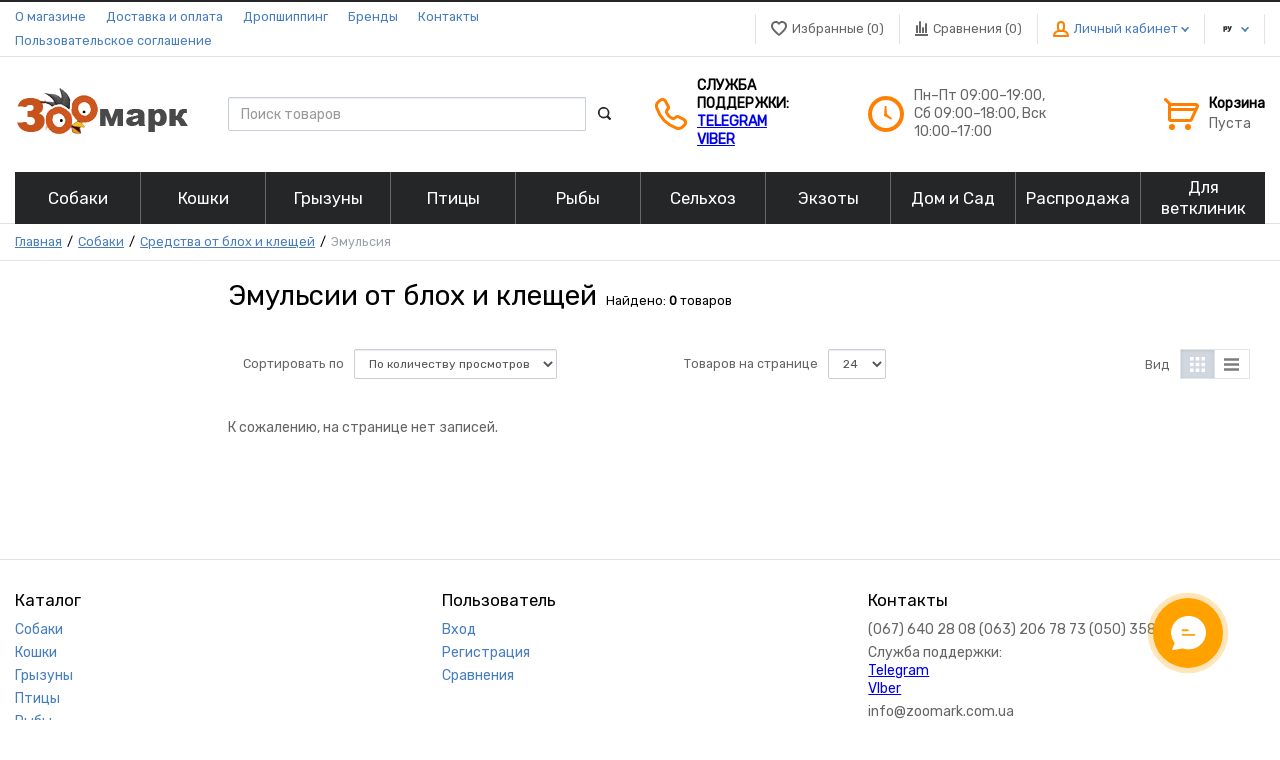

--- FILE ---
content_type: text/html; charset=UTF-8
request_url: https://zoomark.com.ua/emulsiia-ot-bloh-i-kleshchei
body_size: 29940
content:
<!DOCTYPE html>
<html lang="ru">
<head>
   <script>
   var lan = "uk" ;
        lan = 'ru'; 
     
    </script>
  <!-- Page meta params. Should always be placed before any others head info -->
  <meta charset="utf-8">
  <meta http-equiv="X-UA-Compatible" content="IE=edge">
  <meta name="viewport" content="width=device-width, initial-scale=1">

  <!-- Meta data -->
  <title>Эмульсия от блох и клещей для собак - купить в Киеве и Украине в магазине | Zoomark</title>
  <meta name="description" content="Эмульсия для собак от блох и клещей - купить в интернет-зоомагазине Zoomark ★ Самые низкие цены в Киеве и Украине оптом и в розницу ★ Отзывы о товаре ★ Большой ассортимент ★ ☎ +380 (67) 640-28-08 ☎ +380 (063) 206 78 73 ☎ +380 (050) 358 90 31 / Zoomark">
  <meta name="keywords" content="Эмульсия , купить, оптом, цены в Украине">
  <meta name="generator" content="Zoomark">

  <!-- Final compiled and minified stylesheet -->
  <!--
  * !WARNING! Do not modify final.min.css file! It has been generated automatically
  * All changes will be lost when sources are regenerated!
  * Use Sass files _src/scss instead. Read more here http://docs.imagecms.net/rabota-s-shablonom-multishop/rabota-s-css-i-javasctipt-dlia-razrabotchikov
  -->
  <link rel="stylesheet" href="https://zoomark.com.ua/templates/unishop/_css/final.min.css?v=9">


 
  <script>(function(w,d,s,l,i){w[l]=w[l]||[];w[l].push({'gtm.start':
    new Date().getTime(),event:'gtm.js'});var f=d.getElementsByTagName(s)[0],
  j=d.createElement(s),dl=l!='dataLayer'?'&l='+l:'';j.async=true;j.src=
  'https://www.googletagmanager.com/gtm.js?id='+i+dl;f.parentNode.insertBefore(j,f);
})(window,document,'script','dataLayer','GTM-M32MC8K');</script>


  <!--
  * Uncomment this file if you want to put custom styles and do not want to use Sass and Gulp
  -->
  <!-- <link rel="stylesheet" href="https://zoomark.com.ua/templates/unishop/_css/custom.css"> -->

  <!-- Shortcut icons -->
  <link rel="shortcut icon" href="/uploads/images/favico.ico?v=2" type="image/x-icon">
  <!-- SalesDrive JS -->
  <script src="/templates/unishop/_js/salesdrive.js"></script>
  
<script>
  (function(i,s,o,g,r,a,m){i['GoogleAnalyticsObject']=r;i[r]=i[r]||function(){
  (i[r].q=i[r].q||[]).push(arguments)},i[r].l=1*new Date();a=s.createElement(o),
  m=s.getElementsByTagName(o)[0];a.async=1;a.src=g;m.parentNode.insertBefore(a,m)
  })(window,document,'script','//www.google-analytics.com/analytics.js','ga');

  ga('create', 'UA-75891221-2', 'auto' );
  ga('require', 'displayfeatures');
  ga('send', 'pageview');
  
  ga('require', 'ec');

</script><!-- Google tag (gtag.js) -->
<script async src="https://www.googletagmanager.com/gtag/js?id=G-WRW7WNEPKM"></script>
<script>
  window.dataLayer = window.dataLayer || [];
  function gtag(){dataLayer.push(arguments);}
  gtag('js', new Date());

  gtag('config', 'G-WRW7WNEPKM');
</script>

<!-- Google Tag Manager -->
<script>(function(w,d,s,l,i){w[l]=w[l]||[];w[l].push({'gtm.start':
new Date().getTime(),event:'gtm.js'});var f=d.getElementsByTagName(s)[0],
j=d.createElement(s),dl=l!='dataLayer'?'&l='+l:'';j.async=true;j.src=
'https://www.googletagmanager.com/gtm.js?id='+i+dl;f.parentNode.insertBefore(j,f);
})(window,document,'script','dataLayer','GTM-W4LWF9V');</script>
<!-- End Google Tag Manager -->

<!-- Facebook Pixel Code -->
<script>
  !function(f,b,e,v,n,t,s)
  {if(f.fbq)return;n=f.fbq=function(){n.callMethod?
  n.callMethod.apply(n,arguments):n.queue.push(arguments)};
  if(!f._fbq)f._fbq=n;n.push=n;n.loaded=!0;n.version='2.0';
  n.queue=[];t=b.createElement(e);t.async=!0;
  t.src=v;s=b.getElementsByTagName(e)[0];
  s.parentNode.insertBefore(t,s)}(window, document,'script',
  'https://connect.facebook.net/en_US/fbevents.js');
  fbq('init', '334201890373161');
  fbq('track', 'PageView');
</script>
<noscript><img height="1" width="1" style="display:none"
  src="https://www.facebook.com/tr?id=334201890373161&ev=PageView&noscript=1"
/></noscript>
<!-- End Facebook Pixel Code -->
<script>
  fbq('track', 'ViewContent');
</script>

 <script>
if ( lan == 'ru') {
  (function(d) {
    var s = d.createElement('script');
    s.defer = true;
    s.src = 'https://plugin.multisearch.io/plugin/11559?lang=ru&key=1403d5243072c7aa423255cc7155b6e8';
    if (d.head) d.head.appendChild(s);
  })(document);
} else {
  
 (function(d) {
    var s = d.createElement('script');
    s.defer = true;
    s.src = 'https://plugin.multisearch.io/plugin/11560?lang=uk&key=1403d5243072c7aa423255cc7155b6e8';
    if (d.head) d.head.appendChild(s);
  })(document);

}
 
</script>
 <meta name="facebook-domain-verification" content="46luts12umitnmmpk0en125bo0ue5z" /></head>

<body class="page"> 
  <noscript><iframe src="https://www.googletagmanager.com/ns.html?id=GTM-M32MC8K"
    height="0" width="0" style="display:none;visibility:hidden"></iframe></noscript>


<!-- Main content frame -->
<div class="page__body" data-page-pushy-container>
  <div class="page__wrapper">

    <header class="page__hgroup">
      <!-- Header -->
      <!-- Top Headline -->
<div class="page__headline hidden-xs hidden-sm">
  <div class="page__container">

    <div class="row row--ib row--ib-mid">
      <div class="col-md-6">
        <div class="page__top-menu">
        <nav class="list-nav">
          <nav class="list-nav">
	<ul class="list-nav__items">
		
<li class="list-nav__item" >
  <a class="list-nav__link" href="https://zoomark.com.ua/o-magazine" target="_self">О магазине      </a>
  </li>
<li class="list-nav__item" >
  <a class="list-nav__link" href="https://zoomark.com.ua/dostavka-oplata" target="_self">Доставка и оплата      </a>
  </li>
<li class="list-nav__item" >
  <a class="list-nav__link" href="https://zoomark.com.ua/nash-internet-magazin-predlagaet-uslugu-dropshippinga" target="_self">Дропшиппинг      </a>
  </li>
<li class="list-nav__item" >
  <a class="list-nav__link" href="https://zoomark.com.ua/shop/brand" target="_self">Бренды      </a>
  </li>
<li class="list-nav__item" >
  <a class="list-nav__link" href="https://zoomark.com.ua/kontakt" target="_self">Контакты      </a>
  </li>
<li class="list-nav__item" >
  <a class="list-nav__link" href="https://zoomark.com.ua/polzovatelskoe-soglashenie" target="_self">Пользовательское соглашение      </a>
  </li>
	</ul>
</nav> </nav>
        </div>
      </div>
      <div class="col-md-6 clearfix">
        <div class="page__user-bar">
          <div class="user-panel">

  <!-- User wishlist items -->
  <div class="user-panel__item" data-ajax-inject="wishlist-total">
    
<a class="user-panel__link user-panel__link--empty" href="https://zoomark.com.ua/wishlist" rel="nofollow">
  <i class="user-panel__ico user-panel__ico--wishlist">
    <svg class="svg-icon"><use xlink:href="#svg-icon__heart"></use></svg>
  </i>
  Избранные (0)
</a>  </div>

  <!-- User compare items -->
  <div class="user-panel__item">
    
<a class="user-panel__link user-panel__link--empty"
   href="https://zoomark.com.ua/shop/compare"
   rel="nofollow"
   data-compare-removeclass="user-panel__link--empty">
  <i class="user-panel__ico user-panel__ico--compare">
    <svg class="svg-icon">
      <use xlink:href="#svg-icon__compare"></use>
    </svg>
  </i>
  Сравнения (<span data-compare-total>0</span>)
</a>  </div>

  <!-- User profile and auth menu -->
  <div class="user-panel__item">
  <span class="user-panel__link">
    <i class="user-panel__ico user-panel__ico--profile">
      <svg class="svg-icon"><use xlink:href="#svg-icon__user"></use></svg>
    </i>
    Личный кабинет    <i class="user-panel__arrow user-panel__arrow--down">
      <svg class="svg-icon"><use xlink:href="#svg-icon__arrow-down"></use></svg>
    </i>
  </span>
  <div class="user-panel__drop user-panel__drop--rtl">
    <div class="overlay">

              <!-- User auto menu. Visible when user is not authorized -->
        <div class="overlay__item">
          <a class="overlay__link" href="https://zoomark.com.ua/auth"
             data-modal
             rel="nofollow">Вход</a>
        </div>
        <div class="overlay__item">
          <a class="overlay__link" href="https://zoomark.com.ua/auth/register" rel="nofollow">Регистрация</a>
        </div>
          </div>
  </div>
</div>
        <div class="user-panel__item">
    <div class="user-panel__link">
      <span class="user-panel__ico"><i class="ico-flag ico-flag--ru"></i></span>
      <i class="user-panel__arrow user-panel__arrow--down">
        <svg class="svg-icon">
          <use xlink:href="#svg-icon__arrow-down"></use>
        </svg>
      </i>
    </div>
    <div class="user-panel__drop user-panel__drop--rtl">
      <ul class="overlay">
                            <li class="overlay__item">
            <a class="overlay__link" href="/ru/emulsiia-ot-bloh-i-kleshchei">
              <i class="overlay__icon">
                <i class="ico-flag ico-flag--ru"></i>
              </i>
              Русский            </a>
          </li>
                            <li class="overlay__item">
            <a class="overlay__link" href="/ua/emulsiia-ot-bloh-i-kleshchei">
              <i class="overlay__icon">
                <i class="ico-flag ico-flag--ua"></i>
              </i>
              Українська            </a>
          </li>
              </ul>
    </div>
  </div>

</div>        </div>
      </div>
    </div>

  </div>
</div>


<!-- Main Header -->
<div class="page__header">
  <div class="page__container">

    <div class="row row--ib row--ib-mid">
      <!-- Hamburger menu -->
      <div class="col-xs-3 visible-xs-inline-block visible-sm-inline-block">
        <button class="btn-mobile-icon" data-page-mobile-btn>
          <svg class="svg-icon">
            <use xlink:href="#svg-icon__hamburger"></use>
          </svg>
        </button>
        <button class="btn-mobile-icon hidden" data-page-mobile-btn>
          <svg class="svg-icon">
            <use xlink:href="#svg-icon__close-bold"></use>
          </svg>
        </button>
      </div>
      <!-- Logo -->
      <div class="col-xs-6 col-md-3 col-lg-2 col--align-center col--align-left-md">
                  <a href="https://zoomark.com.ua/">          <img src="/uploads/images/logo_(4).png" alt="Зоомагазин, интернет-магазин зоотоваров, купить онлайн товары для животных в Киеве и Украине | Zoomark">
          </a>              </div>
      <!-- Phones and call-back -->
      <div class="col-md-3 col-lg-2 col-md-push-5 col-lg-push-4 hidden-xs hidden-sm">
          <div class="site-info">
    <div class="site-info__aside hidden-xs">
      <div class="site-info__ico site-info__ico--phone-big">
        <svg class="svg-icon">
          <use xlink:href="#svg-icon__phone-big"></use>
        </svg>
      </div>
    </div>
    <div class="site-info__inner">
      <div class="site-info__title">Служба поддержки:<br />
<a href="https://t.me/Zoomark_bot"> Telegram </a> <br />
<a href="viber://pa?chatURI=zoomark">VIber</a> <br />
</div>
    <!--  <div class="site-info__desc">
        <a class="site-info__link" href="https://zoomark.com.ua/callbacks"
           data-modal="callbacks_modal"
           rel="nofollow"
        >
          Обратный звонок        </a> 
      </div>-->
    </div>
  </div>
      </div>
      <!-- Schedule -->
      <div class="col-lg-2 col-lg-push-4 hidden-xs hidden-sm hidden-md">
          <div class="site-info">
    <div class="site-info__aside hidden-xs">
      <div class="site-info__ico site-info__ico--clock-big">
        <svg class="svg-icon"><use xlink:href="#svg-icon__clock-big"></use></svg>
      </div>
    </div>
    <div class="site-info__inner">
      <div class="site-info__desc">
        Пн–Пт 09:00–19:00, Сб 09:00–18:00, Вск 10:00–17:00      </div>
    </div>
  </div>
      </div>
      <!-- Cart -->
      <div class="col-xs-3 col-md-1 col-lg-2 col-md-push-5 col-lg-push-4 clearfix">
                <div class="pull-right" data-ajax-inject="cart-header">
          <div class="cart-header">
  <div class="cart-header__aside">
    <a class="cart-header__ico  cart-header__ico--empty " href="https://zoomark.com.ua/shop/cart" rel="nofollow" data-modal="includes/cart/cart_modal">
      <svg class="svg-icon"><use xlink:href="#svg-icon__cart"></use></svg>
      <span class="cart-header__badge hidden-lg">0</span>
    </a>
  </div>
  <div class="cart-header__inner visible-lg">
    <div class="cart-header__title">
      <a class="cart-header__link  cart-header__link--empty " href="https://zoomark.com.ua/shop/cart" rel="nofollow" data-modal="includes/cart/cart_modal">Корзина</a>
    </div>
    <div class="cart-header__desc">
              Пуста          </div>
  </div>  
</div>        </div>
              </div>
      <!-- Search -->
      <div class="col-xs-12 col-md-5 col-lg-4 col-md-pull-4 col-lg-pull-6 col--spacer-sm">
        <div class="autocomplete"
     data-autocomplete="header-search"
     data-autocomplete-url="https://zoomark.com.ua/shop/search/ac"
>

  <!-- Autocomplet Input Element BEGIN -->
  <div class="autocomplete__element">
    <form action="https://zoomark.com.ua/shop/search" method="GET">
      <div class="input-group">
        <input class="form-control"
               data-autocomplete-input
               type="text"
               name="text"
               autocomplete="off"
               placeholder="Поиск товаров"
               value=""
               required
        >
        <span class="input-group-btn">
          <button class="btn btn" type="submit">
            <i class="btn-default__ico btn-default__ico--search">
              <svg class="svg-icon"><use xlink:href="#svg-icon__search"></use></svg>
            </i>
          </button> 
        </span>
      </div>
    </form>
  </div>
  <!-- END Autocomplet Input Element -->


  <!-- Autocomplet Overlay Frame BEGIN -->
  <div class="autocomplete__frame hidden" data-autocomplete-frame>
          <a class="autocomplete__item hidden" href="#" data-autocomplete-product="0">
        <div class="autocomplete__product">
          <!-- Photo  -->
          <div class="autocomplete__product-photo">
            <div class="product-photo">
              <span class="product-photo__item product-photo__item--xs">
                <img class="product-photo__img" src="https://zoomark.com.ua/uploads/shop/nophoto/nophoto.jpg" alt="No photo"
                     data-autocomplete-product-img>
              </span>
            </div>
          </div>

          <div class="autocomplete__product-info">
            <!-- Title -->
            <div class="autocomplete__product-title" data-autocomplete-product-name></div>
            <!-- Price -->
            <div class="autocomplete__product-price">
              <div class="product-price product-price--sm">
                <div class="product-price__item">
                  <div class="product-price__old" data-autocomplete-product-old-price></div>
                </div>
                <div class="product-price__item">
                  <div class="product-price__main" data-autocomplete-product-price></div>
                </div>
                <div class="product-price__item">
                  <div class="product-price__addition">
                    <div class="product-price__addition-item" data-autocomplete-product-addition-price></div>
                  </div>
                </div>
              </div>
            </div>
          </div>

        </div>
      </a>
          <a class="autocomplete__item hidden" href="#" data-autocomplete-product="1">
        <div class="autocomplete__product">
          <!-- Photo  -->
          <div class="autocomplete__product-photo">
            <div class="product-photo">
              <span class="product-photo__item product-photo__item--xs">
                <img class="product-photo__img" src="https://zoomark.com.ua/uploads/shop/nophoto/nophoto.jpg" alt="No photo"
                     data-autocomplete-product-img>
              </span>
            </div>
          </div>

          <div class="autocomplete__product-info">
            <!-- Title -->
            <div class="autocomplete__product-title" data-autocomplete-product-name></div>
            <!-- Price -->
            <div class="autocomplete__product-price">
              <div class="product-price product-price--sm">
                <div class="product-price__item">
                  <div class="product-price__old" data-autocomplete-product-old-price></div>
                </div>
                <div class="product-price__item">
                  <div class="product-price__main" data-autocomplete-product-price></div>
                </div>
                <div class="product-price__item">
                  <div class="product-price__addition">
                    <div class="product-price__addition-item" data-autocomplete-product-addition-price></div>
                  </div>
                </div>
              </div>
            </div>
          </div>

        </div>
      </a>
          <a class="autocomplete__item hidden" href="#" data-autocomplete-product="2">
        <div class="autocomplete__product">
          <!-- Photo  -->
          <div class="autocomplete__product-photo">
            <div class="product-photo">
              <span class="product-photo__item product-photo__item--xs">
                <img class="product-photo__img" src="https://zoomark.com.ua/uploads/shop/nophoto/nophoto.jpg" alt="No photo"
                     data-autocomplete-product-img>
              </span>
            </div>
          </div>

          <div class="autocomplete__product-info">
            <!-- Title -->
            <div class="autocomplete__product-title" data-autocomplete-product-name></div>
            <!-- Price -->
            <div class="autocomplete__product-price">
              <div class="product-price product-price--sm">
                <div class="product-price__item">
                  <div class="product-price__old" data-autocomplete-product-old-price></div>
                </div>
                <div class="product-price__item">
                  <div class="product-price__main" data-autocomplete-product-price></div>
                </div>
                <div class="product-price__item">
                  <div class="product-price__addition">
                    <div class="product-price__addition-item" data-autocomplete-product-addition-price></div>
                  </div>
                </div>
              </div>
            </div>
          </div>

        </div>
      </a>
          <a class="autocomplete__item hidden" href="#" data-autocomplete-product="3">
        <div class="autocomplete__product">
          <!-- Photo  -->
          <div class="autocomplete__product-photo">
            <div class="product-photo">
              <span class="product-photo__item product-photo__item--xs">
                <img class="product-photo__img" src="https://zoomark.com.ua/uploads/shop/nophoto/nophoto.jpg" alt="No photo"
                     data-autocomplete-product-img>
              </span>
            </div>
          </div>

          <div class="autocomplete__product-info">
            <!-- Title -->
            <div class="autocomplete__product-title" data-autocomplete-product-name></div>
            <!-- Price -->
            <div class="autocomplete__product-price">
              <div class="product-price product-price--sm">
                <div class="product-price__item">
                  <div class="product-price__old" data-autocomplete-product-old-price></div>
                </div>
                <div class="product-price__item">
                  <div class="product-price__main" data-autocomplete-product-price></div>
                </div>
                <div class="product-price__item">
                  <div class="product-price__addition">
                    <div class="product-price__addition-item" data-autocomplete-product-addition-price></div>
                  </div>
                </div>
              </div>
            </div>
          </div>

        </div>
      </a>
          <a class="autocomplete__item hidden" href="#" data-autocomplete-product="4">
        <div class="autocomplete__product">
          <!-- Photo  -->
          <div class="autocomplete__product-photo">
            <div class="product-photo">
              <span class="product-photo__item product-photo__item--xs">
                <img class="product-photo__img" src="https://zoomark.com.ua/uploads/shop/nophoto/nophoto.jpg" alt="No photo"
                     data-autocomplete-product-img>
              </span>
            </div>
          </div>

          <div class="autocomplete__product-info">
            <!-- Title -->
            <div class="autocomplete__product-title" data-autocomplete-product-name></div>
            <!-- Price -->
            <div class="autocomplete__product-price">
              <div class="product-price product-price--sm">
                <div class="product-price__item">
                  <div class="product-price__old" data-autocomplete-product-old-price></div>
                </div>
                <div class="product-price__item">
                  <div class="product-price__main" data-autocomplete-product-price></div>
                </div>
                <div class="product-price__item">
                  <div class="product-price__addition">
                    <div class="product-price__addition-item" data-autocomplete-product-addition-price></div>
                  </div>
                </div>
              </div>
            </div>
          </div>

        </div>
      </a>
    
    <!-- Message if no items found after search request -->
    <div class="autocomplete__message autocomplete__message--noitems hidden" data-autocomplete-noitems>
      К сожалению, по вашему запросу ничего не найдено. Пожалуйста, убедитесь, что запрос введен корректно или переформулируйте его.    </div>

    <!-- Message if no items found after search request -->
    <div class="autocomplete__message autocomplete__message--noitems hidden" data-autocomplete-tooshort>
      Пожалуйста, введите более двух символов    </div>

    <!-- Link to search page if number of results are more than 5 -->
    <div class="autocomplete__readmore hidden">
      <a href="https://zoomark.com.ua/shop/search?text=">Все результаты поиска</a>
    </div>

  </div>
  <!-- END Autocomplet Overlay Frame -->

</div><!-- /.autocomplete -->      </div>
    </div>

  </div>
</div>
      <!-- Main Navigation -->
      <div class="page__mainnav-hor hidden-xs hidden-sm">
        <div class="page__container">
          <!-- condition getOpenLevels() == all allows to output mega menu in case of appropriate admin settings -->
                      <nav class="table-nav table-nav--equal" data-megamenu-container>
	<ul class="table-nav__items">
		<li class="table-nav__item" data-global-doubletap>
  <a class="table-nav__link" href="https://zoomark.com.ua/sobaki">
    <span class="table-nav__link-helper">Собаки</span>
  </a>
  <nav class="table-nav__drop" data-megamenu-item>
  <div class="cols-nav">
		<nav class="cols-nav__row" data-megamenu-wrap="false">
			<ul class="cols-nav__col" data-megamenu-coll="1">
				<li class="cols-nav__item" data-megamenu-coll-item="1">
	<a href="https://zoomark.com.ua/adresniki-brelki" class="cols-nav__link">Адресники, брелки</a>
	</li><li class="cols-nav__item" data-megamenu-coll-item="1">
	<a href="https://zoomark.com.ua/amunitsiia" class="cols-nav__link">Амуниция</a>
	<ul class="cols-subnav">
  <li class="cols-subnav__item">
	<a href="https://zoomark.com.ua/karabiny" class="cols-subnav__link">Карабины</a>
	</li><li class="cols-subnav__item">
	<a href="https://zoomark.com.ua/namordniki" class="cols-subnav__link">Намордники</a>
	</li><li class="cols-subnav__item">
	<a href="https://zoomark.com.ua/osheiniki" class="cols-subnav__link">Ошейники</a>
	</li><li class="cols-subnav__item">
	<a href="https://zoomark.com.ua/perestezhka" class="cols-subnav__link">Перестежка</a>
	</li><li class="cols-subnav__item">
	<a href="https://zoomark.com.ua/povodki" class="cols-subnav__link">Поводки</a>
	</li><li class="cols-subnav__item">
	<a href="https://zoomark.com.ua/ruletki" class="cols-subnav__link">Рулетки</a>
	</li><li class="cols-subnav__item">
	<a href="https://zoomark.com.ua/tsepi-dlia-priviazi" class="cols-subnav__link">Цепи для привязи</a>
	</li><li class="cols-subnav__item">
	<a href="https://zoomark.com.ua/shlei" class="cols-subnav__link">Шлеи</a>
	</li></ul></li><li class="cols-nav__item" data-megamenu-coll-item="1">
	<a href="https://zoomark.com.ua/vaktsiny" class="cols-nav__link">Вакцины</a>
	</li><li class="cols-nav__item" data-megamenu-coll-item="1">
	<a href="https://zoomark.com.ua/veterinariia" class="cols-nav__link">Ветпрепараты</a>
	</li><li class="cols-nav__item" data-megamenu-coll-item="1">
	<a href="https://zoomark.com.ua/vitaminy" class="cols-nav__link">Витамины</a>
	</li><li class="cols-nav__item" data-megamenu-coll-item="3">
	<a href="https://zoomark.com.ua/kosti-i-lakomstva" class="cols-nav__link">Кости и лакомства</a>
	<ul class="cols-subnav">
  <li class="cols-subnav__item">
	<a href="https://zoomark.com.ua/v-upakovke" class="cols-subnav__link">В упаковке</a>
	</li><li class="cols-subnav__item">
	<a href="https://zoomark.com.ua/sushennosti" class="cols-subnav__link">Сушенности</a>
	</li><li class="cols-subnav__item">
	<a href="https://zoomark.com.ua/pressovannye-kosti" class="cols-subnav__link">Прессованные кости</a>
	</li><li class="cols-subnav__item">
	<a href="https://zoomark.com.ua/pechene" class="cols-subnav__link">Печенье</a>
	</li></ul></li><li class="cols-nav__item" data-megamenu-coll-item="1">
	<a href="https://zoomark.com.ua/gruming-sobak" class="cols-nav__link">Для груминга собак</a>
	<ul class="cols-subnav">
  <li class="cols-subnav__item">
	<a href="https://zoomark.com.ua/kogterezy" class="cols-subnav__link">Когтерезы</a>
	</li><li class="cols-subnav__item">
	<a href="https://zoomark.com.ua/massazhnye-shchetki" class="cols-subnav__link">Массажные щетки</a>
	</li><li class="cols-subnav__item">
	<a href="https://zoomark.com.ua/mashinki-lezviia" class="cols-subnav__link">Машинки, лезвия</a>
	</li><li class="cols-subnav__item">
	<a href="https://zoomark.com.ua/puhoderki" class="cols-subnav__link">Пуходерки</a>
	</li><li class="cols-subnav__item">
	<a href="https://zoomark.com.ua/rascheski-grabli" class="cols-subnav__link">Расчески, грабли</a>
	</li><li class="cols-subnav__item">
	<a href="https://zoomark.com.ua/trimmingi-nozhnitsy" class="cols-subnav__link">Тримминги, ножницы</a>
	</li><li class="cols-subnav__item">
	<a href="https://zoomark.com.ua/udalenie-podsherstka" class="cols-subnav__link">Удаление подшерстка</a>
	</li></ul></li><li class="cols-nav__item" data-megamenu-coll-item="2">
	<a href="https://zoomark.com.ua/korrektsiia-povedeniia" class="cols-nav__link">Для коррекции поведения</a>
	<ul class="cols-subnav">
  <li class="cols-subnav__item">
	<a href="https://zoomark.com.ua/antigadin" class="cols-subnav__link">Антигадин</a>
	</li><li class="cols-subnav__item">
	<a href="https://zoomark.com.ua/antigryzin" class="cols-subnav__link">Антигрызин</a>
	</li><li class="cols-subnav__item">
	<a href="https://zoomark.com.ua/antikobelin" class="cols-subnav__link">Антикобелин</a>
	</li><li class="cols-subnav__item">
	<a href="https://zoomark.com.ua/priuchenie-k-tualetu" class="cols-subnav__link">Приучение к туалету</a>
	</li></ul></li><li class="cols-nav__item" data-megamenu-coll-item="2">
	<a href="https://zoomark.com.ua/zameniteli-moloka" class="cols-nav__link">Заменители молока для щенков</a>
	</li><li class="cols-nav__item" data-megamenu-coll-item="2">
	<a href="https://zoomark.com.ua/igrushki" class="cols-nav__link">Игрушки</a>
	<ul class="cols-subnav">
  <li class="cols-subnav__item">
	<a href="https://zoomark.com.ua/vinil" class="cols-subnav__link">Виниловые</a>
	</li><li class="cols-subnav__item">
	<a href="https://zoomark.com.ua/greifery" class="cols-subnav__link">Грейферы</a>
	</li><li class="cols-subnav__item">
	<a href="https://zoomark.com.ua/kauchuk" class="cols-subnav__link">Каучуковые</a>
	</li><li class="cols-subnav__item">
	<a href="https://zoomark.com.ua/kanaty" class="cols-subnav__link">Канаты</a>
	</li><li class="cols-subnav__item">
	<a href="https://zoomark.com.ua/lateks" class="cols-subnav__link">Латексные</a>
	</li></ul></li><li class="cols-nav__item" data-megamenu-coll-item="2">
	<a href="https://zoomark.com.ua/kletki-i-volery" class="cols-nav__link">Клетки и вольеры</a>
	</li><li class="cols-nav__item" data-megamenu-coll-item="2">
	<a href="https://zoomark.com.ua/konservy" class="cols-nav__link">Консервы</a>
	</li><li class="cols-nav__item" data-megamenu-coll-item="2">
	<a href="https://zoomark.com.ua/kosmetika" class="cols-nav__link">Косметика</a>
	<ul class="cols-subnav">
  <li class="cols-subnav__item">
	<a href="https://zoomark.com.ua/mylo-zhidkoetverdoe" class="cols-subnav__link">Мыло жидкое, твердое</a>
	</li><li class="cols-subnav__item">
	<a href="https://zoomark.com.ua/sprei" class="cols-subnav__link">Спреи для шерсти</a>
	</li><li class="cols-subnav__item">
	<a href="https://zoomark.com.ua/sredstva-dlia-glaz" class="cols-subnav__link">Средства для глаз</a>
	</li><li class="cols-subnav__item">
	<a href="https://zoomark.com.ua/uhod-za-lapami" class="cols-subnav__link">Уход за лапами</a>
	</li><li class="cols-subnav__item">
	<a href="https://zoomark.com.ua/shampuni-dlya-sobak" class="cols-subnav__link">Шампуни</a>
	</li><li class="cols-subnav__item">
	<a href="https://zoomark.com.ua/balzamy-konditsionery-dly-sobachek" class="cols-subnav__link">Бальзамы, кондиционеры</a>
	</li></ul></li><li class="cols-nav__item" data-megamenu-coll-item="3">
	<a href="https://zoomark.com.ua/miski-i-stoiki" class="cols-nav__link">Миски и стойки</a>
	<ul class="cols-subnav">
  <li class="cols-subnav__item">
	<a href="https://zoomark.com.ua/miski-plastikovye" class="cols-subnav__link">Миски пластиковые</a>
	</li><li class="cols-subnav__item">
	<a href="https://zoomark.com.ua/miski-metallicheskie" class="cols-subnav__link">Миски металлические</a>
	</li><li class="cols-subnav__item">
	<a href="https://zoomark.com.ua/miski-keramicheskie" class="cols-subnav__link">Миски керамические</a>
	</li><li class="cols-subnav__item">
	<a href="https://zoomark.com.ua/kovriki-pod-miski" class="cols-subnav__link">Коврики под миски</a>
	</li><li class="cols-subnav__item">
	<a href="https://zoomark.com.ua/reguliruemye-stoiki" class="cols-subnav__link">Регулируемые стойки</a>
	</li><li class="cols-subnav__item">
	<a href="https://zoomark.com.ua/posuda-dlia-puteshestvii" class="cols-subnav__link">Посуда для путешествий</a>
	</li><li class="cols-subnav__item">
	<a href="https://zoomark.com.ua/podstavki-s-miskami" class="cols-subnav__link">Подставки с мисками</a>
	</li><li class="cols-subnav__item">
	<a href="https://zoomark.com.ua/avtokormushki-avtopoilki" class="cols-subnav__link">Автокормушки для собак</a>
	</li><li class="cols-subnav__item">
	<a href="https://zoomark.com.ua/miski-melaminovye" class="cols-subnav__link">Миски меламиновые</a>
	</li><li class="cols-subnav__item">
	<a href="https://zoomark.com.ua/miski-interaktivnye" class="cols-subnav__link">Миски интерактивные</a>
	</li><li class="cols-subnav__item">
	<a href="https://zoomark.com.ua/avtopoilki-dlia-sobak" class="cols-subnav__link">Автопоилки для собак</a>
	</li></ul></li><li class="cols-nav__item" data-megamenu-coll-item="3">
	<a href="https://zoomark.com.ua/domiki-lezhaki" class="cols-nav__link">Мягкие места</a>
	</li><li class="cols-nav__item" data-megamenu-coll-item="3">
	<a href="https://zoomark.com.ua/odezhda-dlya-sobaki" class="cols-nav__link">Одежда для собак</a>
	</li><li class="cols-nav__item" data-megamenu-coll-item="4">
	<a href="https://zoomark.com.ua/svistki-klikery" class="cols-nav__link">Свистки и кликеры</a>
	</li><li class="cols-nav__item" data-megamenu-coll-item="4">
	<a href="https://zoomark.com.ua/suhoi-korm" class="cols-nav__link">Сухой корм</a>
	</li><li class="cols-nav__item" data-megamenu-coll-item="4">
	<a href="https://zoomark.com.ua/sumki-i-perenoski" class="cols-nav__link">Сумки и переноски</a>
	</li><li class="cols-nav__item" data-megamenu-coll-item="4">
	<a href="https://zoomark.com.ua/tualety" class="cols-nav__link">Туалеты</a>
	<ul class="cols-subnav">
  <li class="cols-subnav__item">
	<a href="https://zoomark.com.ua/ot-piaten-i-zapahov" class="cols-subnav__link">От пятен и запахов</a>
	</li><li class="cols-subnav__item">
	<a href="https://zoomark.com.ua/smennye-pakety-sumki" class="cols-subnav__link">Сменные пакеты, сумки</a>
	</li><li class="cols-subnav__item">
	<a href="https://zoomark.com.ua/pelenki" class="cols-subnav__link">Пеленки</a>
	</li><li class="cols-subnav__item">
	<a href="https://zoomark.com.ua/mnogorazovye-pelenki" class="cols-subnav__link">Многоразовые пеленки</a>
	</li><li class="cols-subnav__item">
	<a href="https://zoomark.com.ua/pampersy" class="cols-subnav__link">Памперсы</a>
	</li><li class="cols-subnav__item">
	<a href="https://zoomark.com.ua/tualety-dlia-sobakk" class="cols-subnav__link">Туалеты для собак и щенков</a>
	</li></ul></li><li class="cols-nav__item" data-megamenu-coll-item="4">
	<a href="https://zoomark.com.ua/ukrasheniia" class="cols-nav__link">Украшения</a>
	</li><li class="cols-nav__item" data-megamenu-coll-item="4">
	<a href="https://zoomark.com.ua/uhod-i-gigiena" class="cols-nav__link">Уход и гигиена</a>
	</li>			</ul>
		</nav>
	</div>
</nav></li><li class="table-nav__item" data-global-doubletap>
  <a class="table-nav__link" href="https://zoomark.com.ua/koshki">
    <span class="table-nav__link-helper">Кошки</span>
  </a>
  <nav class="table-nav__drop" data-megamenu-item>
  <div class="cols-nav">
		<nav class="cols-nav__row" data-megamenu-wrap="false">
			<ul class="cols-nav__col" data-megamenu-coll="1">
				<li class="cols-nav__item" data-megamenu-coll-item="1">
	<a href="https://zoomark.com.ua/amunitsiia-dlia-koshek" class="cols-nav__link">Амуниция</a>
	<ul class="cols-subnav">
  <li class="cols-subnav__item">
	<a href="https://zoomark.com.ua/shlei-dlia-koshek" class="cols-subnav__link">Шлеи</a>
	</li><li class="cols-subnav__item">
	<a href="https://zoomark.com.ua/osheiniki-dlia-koshek" class="cols-subnav__link">Ошейники</a>
	</li><li class="cols-subnav__item">
	<a href="https://zoomark.com.ua/povodki-dlia-koshek" class="cols-subnav__link">Поводки</a>
	</li></ul></li><li class="cols-nav__item" data-megamenu-coll-item="1">
	<a href="https://zoomark.com.ua/vaktsiny-dlia-koshek" class="cols-nav__link">Вакцины</a>
	</li><li class="cols-nav__item" data-megamenu-coll-item="1">
	<a href="https://zoomark.com.ua/veterinariia-dlia-koshek" class="cols-nav__link">Ветпрепараты</a>
	</li><li class="cols-nav__item" data-megamenu-coll-item="1">
	<a href="https://zoomark.com.ua/vitaminy-dlia-koshek" class="cols-nav__link">Витамины</a>
	</li><li class="cols-nav__item" data-megamenu-coll-item="1">
	<a href="https://zoomark.com.ua/vyvedenie-shersti" class="cols-nav__link">Для выведения шерсти</a>
	</li><li class="cols-nav__item" data-megamenu-coll-item="1">
	<a href="https://zoomark.com.ua/gruming-koshek" class="cols-nav__link">Для груминга</a>
	<ul class="cols-subnav">
  <li class="cols-subnav__item">
	<a href="https://zoomark.com.ua/kogterezy-dlia-koshek" class="cols-subnav__link">Когтерезы</a>
	</li><li class="cols-subnav__item">
	<a href="https://zoomark.com.ua/koltunorezy-dlia-koshek" class="cols-subnav__link">Колтунорезы</a>
	</li><li class="cols-subnav__item">
	<a href="https://zoomark.com.ua/massazhnye-shchetki-dlia-koshek" class="cols-subnav__link">Массажные щетки</a>
	</li><li class="cols-subnav__item">
	<a href="https://zoomark.com.ua/puhoderki-dlia-koshek" class="cols-subnav__link">Пуходерки</a>
	</li><li class="cols-subnav__item">
	<a href="https://zoomark.com.ua/rascheski-grabli-dlia-koshek" class="cols-subnav__link">Расчески, грабли</a>
	</li><li class="cols-subnav__item">
	<a href="https://zoomark.com.ua/trimmingi-nozhnitsy-dlia-koshek" class="cols-subnav__link">Тримминги, ножницы</a>
	</li><li class="cols-subnav__item">
	<a href="https://zoomark.com.ua/udalenie-podsherstka-dlia-koshek" class="cols-subnav__link">Удаление подшерстка</a>
	</li></ul></li><li class="cols-nav__item" data-megamenu-coll-item="2">
	<a href="https://zoomark.com.ua/zameniteli-moloka-dlia-koshek" class="cols-nav__link">Заменители молока</a>
	</li><li class="cols-nav__item" data-megamenu-coll-item="2">
	<a href="https://zoomark.com.ua/korrektsiia-povedeniia-dlia-koshek" class="cols-nav__link">Для коррекции поведения</a>
	<ul class="cols-subnav">
  <li class="cols-subnav__item">
	<a href="https://zoomark.com.ua/antitsarapki" class="cols-subnav__link">Антицарапки</a>
	</li><li class="cols-subnav__item">
	<a href="https://zoomark.com.ua/antigadiny-dlia-koshek" class="cols-subnav__link">Антигадины</a>
	</li><li class="cols-subnav__item">
	<a href="https://zoomark.com.ua/priuchalki-k-tualetu-dlia-koshek" class="cols-subnav__link">Приучалки к туалету для кошек</a>
	</li><li class="cols-subnav__item">
	<a href="https://zoomark.com.ua/priuchalki-k-igre-dlia-koshek" class="cols-subnav__link">Приучалки к игре для кошек</a>
	</li></ul></li><li class="cols-nav__item" data-megamenu-coll-item="2">
	<a href="https://zoomark.com.ua/igrushki-dlia-koshek" class="cols-nav__link">Игрушки</a>
	<ul class="cols-subnav">
  <li class="cols-subnav__item">
	<a href="https://zoomark.com.ua/miachiki-shariki" class="cols-subnav__link">Мячики, шарики</a>
	</li><li class="cols-subnav__item">
	<a href="https://zoomark.com.ua/myshki" class="cols-subnav__link">Мышки</a>
	</li><li class="cols-subnav__item">
	<a href="https://zoomark.com.ua/udochki" class="cols-subnav__link">Удочки</a>
	</li><li class="cols-subnav__item">
	<a href="https://zoomark.com.ua/draznilki" class="cols-subnav__link">Дразнилки</a>
	</li></ul></li><li class="cols-nav__item" data-megamenu-coll-item="2">
	<a href="https://zoomark.com.ua/kogtetochki" class="cols-nav__link">Когтеточки</a>
	<ul class="cols-subnav">
  <li class="cols-subnav__item">
	<a href="https://zoomark.com.ua/igrushki-kogtetochki" class="cols-subnav__link">Игрушки-когтеточки</a>
	</li><li class="cols-subnav__item">
	<a href="https://zoomark.com.ua/kogtetochki-stolbiki" class="cols-subnav__link">Когтеточки столбики</a>
	</li><li class="cols-subnav__item">
	<a href="https://zoomark.com.ua/podvesnye-kogtetochki" class="cols-subnav__link">Подвесные когтеточки</a>
	</li><li class="cols-subnav__item">
	<a href="https://zoomark.com.ua/kogtetochki-kovriki" class="cols-subnav__link">Когтеточки коврики</a>
	</li><li class="cols-subnav__item">
	<a href="https://zoomark.com.ua/komplektuiushchie" class="cols-subnav__link">Комплектующие</a>
	</li></ul></li><li class="cols-nav__item" data-megamenu-coll-item="2">
	<a href="https://zoomark.com.ua/konservy-dlia-koshek" class="cols-nav__link">Консервы</a>
	</li><li class="cols-nav__item" data-megamenu-coll-item="2">
	<a href="https://zoomark.com.ua/kosmetika-dlia-koshek" class="cols-nav__link">Косметика</a>
	<ul class="cols-subnav">
  <li class="cols-subnav__item">
	<a href="https://zoomark.com.ua/shampuni-dlia-koshek" class="cols-subnav__link">Шампуни</a>
	</li></ul></li><li class="cols-nav__item" data-megamenu-coll-item="3">
	<a href="https://zoomark.com.ua/lakomstva-dlia-koshek" class="cols-nav__link">Лакомства</a>
	</li><li class="cols-nav__item" data-megamenu-coll-item="3">
	<a href="https://zoomark.com.ua/miski-dlia-koshek" class="cols-nav__link">Миски</a>
	<ul class="cols-subnav">
  <li class="cols-subnav__item">
	<a href="https://zoomark.com.ua/miski-keramicheskie-kosh" class="cols-subnav__link">Миски керамические</a>
	</li><li class="cols-subnav__item">
	<a href="https://zoomark.com.ua/kovriki-pod-miski-kosh" class="cols-subnav__link">Коврики под миски</a>
	</li><li class="cols-subnav__item">
	<a href="https://zoomark.com.ua/miski-plastikovye-kosh" class="cols-subnav__link">Миски пластиковые</a>
	</li><li class="cols-subnav__item">
	<a href="https://zoomark.com.ua/miski-melaminovye-kosh" class="cols-subnav__link">Миски меламиновые</a>
	</li><li class="cols-subnav__item">
	<a href="https://zoomark.com.ua/miski-metallicheskie-kosh" class="cols-subnav__link">Миски металлические</a>
	</li></ul></li><li class="cols-nav__item" data-megamenu-coll-item="3">
	<a href="https://zoomark.com.ua/domiki-lezhaki-dlia-koshek" class="cols-nav__link">Мягкие места</a>
	</li><li class="cols-nav__item" data-megamenu-coll-item="3">
	<a href="https://zoomark.com.ua/napolniteli-dlia-koshek" class="cols-nav__link">Наполнители</a>
	<ul class="cols-subnav">
  <li class="cols-subnav__item">
	<a href="https://zoomark.com.ua/silikagel" class="cols-subnav__link">Силикагель</a>
	</li></ul></li><li class="cols-nav__item" data-megamenu-coll-item="4">
	<a href="https://zoomark.com.ua/suhoi-korm-dlia-koshek" class="cols-nav__link">Сухой корм</a>
	</li><li class="cols-nav__item" data-megamenu-coll-item="4">
	<a href="https://zoomark.com.ua/tualety-dlia-koshek" class="cols-nav__link">Туалеты</a>
	<ul class="cols-subnav">
  <li class="cols-subnav__item">
	<a href="https://zoomark.com.ua/lopatki-sovki-kosh" class="cols-subnav__link">Лопатки, совки</a>
	</li><li class="cols-subnav__item">
	<a href="https://zoomark.com.ua/tualety-kosh" class="cols-subnav__link">Туалеты для кошек</a>
	</li><li class="cols-subnav__item">
	<a href="https://zoomark.com.ua/kovriki-pod-tualet-kosh" class="cols-subnav__link">Коврики под туалет</a>
	</li><li class="cols-subnav__item">
	<a href="https://zoomark.com.ua/pakety-dlia-tualeta-kosh" class="cols-subnav__link">Пакеты для туалета</a>
	</li><li class="cols-subnav__item">
	<a href="https://zoomark.com.ua/ot-piaten-i-zapahov-kosh" class="cols-subnav__link">От пятен и запахов</a>
	</li></ul></li><li class="cols-nav__item" data-megamenu-coll-item="1">
	<a href="https://zoomark.com.ua/sumki-i-perenoski-dlya-koshek" class="cols-nav__link">Сумки и переноски</a>
	</li><li class="cols-nav__item" data-megamenu-coll-item="0">
	<a href="https://zoomark.com.ua/odezhda-dlia-kotov" class="cols-nav__link">Одежда для котов</a>
	</li><li class="cols-nav__item" data-megamenu-coll-item="0">
	<a href="https://zoomark.com.ua/aksessuary" class="cols-nav__link">Аксессуары</a>
	</li>			</ul>
		</nav>
	</div>
</nav></li><li class="table-nav__item" data-global-doubletap>
  <a class="table-nav__link" href="https://zoomark.com.ua/gryzuny">
    <span class="table-nav__link-helper">Грызуны</span>
  </a>
  <nav class="table-nav__drop" data-megamenu-item>
  <div class="cols-nav">
		<nav class="cols-nav__row" data-megamenu-wrap="false">
			<ul class="cols-nav__col" data-megamenu-coll="1">
				<li class="cols-nav__item" data-megamenu-coll-item="1">
	<a href="https://zoomark.com.ua/aksessuary-dlia-gryzunov" class="cols-nav__link">Аксессуары</a>
	<ul class="cols-subnav">
  <li class="cols-subnav__item">
	<a href="https://zoomark.com.ua/aksessuary-dlia-kletki-gryz" class="cols-subnav__link">Аксессуары для клетки</a>
	</li><li class="cols-subnav__item">
	<a href="https://zoomark.com.ua/domik-gryz" class="cols-subnav__link">Домики</a>
	</li><li class="cols-subnav__item">
	<a href="https://zoomark.com.ua/gamaki-gryz" class="cols-subnav__link">Гамаки</a>
	</li><li class="cols-subnav__item">
	<a href="https://zoomark.com.ua/igrushki-gryz" class="cols-subnav__link">Игрушки</a>
	</li><li class="cols-subnav__item">
	<a href="https://zoomark.com.ua/koleso-progulochnoe-gryz" class="cols-subnav__link">Колесо прогулочное</a>
	</li><li class="cols-subnav__item">
	<a href="https://zoomark.com.ua/kormushki-gryz" class="cols-subnav__link">Кормушки</a>
	</li><li class="cols-subnav__item">
	<a href="https://zoomark.com.ua/kupalka-dlia-gryzunov" class="cols-subnav__link">Купалки, ванны</a>
	</li><li class="cols-subnav__item">
	<a href="https://zoomark.com.ua/poilki-gryz" class="cols-subnav__link">Поилки</a>
	</li><li class="cols-subnav__item">
	<a href="https://zoomark.com.ua/polki-dlia-kletok-gryz" class="cols-subnav__link">Полки для клеток</a>
	</li><li class="cols-subnav__item">
	<a href="https://zoomark.com.ua/shar-dlia-progulok-gryz" class="cols-subnav__link">Шар для прогулок</a>
	</li><li class="cols-subnav__item">
	<a href="https://zoomark.com.ua/shleiki-dlia-gryzunov-gryz" class="cols-subnav__link">Шлейки для грызунов</a>
	</li></ul></li><li class="cols-nav__item" data-megamenu-coll-item="1">
	<a href="https://zoomark.com.ua/vaktsiny-dlia-gryzunov" class="cols-nav__link">Вакцины</a>
	</li><li class="cols-nav__item" data-megamenu-coll-item="1">
	<a href="https://zoomark.com.ua/vitaminy-dlia-gryzunov" class="cols-nav__link">Витамины</a>
	<ul class="cols-subnav">
  <li class="cols-subnav__item">
	<a href="https://zoomark.com.ua/mineraly-gryzu" class="cols-subnav__link">Минералы</a>
	</li><li class="cols-subnav__item">
	<a href="https://zoomark.com.ua/sol-gryzu" class="cols-subnav__link">Соль</a>
	</li><li class="cols-subnav__item">
	<a href="https://zoomark.com.ua/vitaminizirovannye-lakomstva-gryzu" class="cols-subnav__link">Витаминизированные лакомства</a>
	</li><li class="cols-subnav__item">
	<a href="https://zoomark.com.ua/mel-gryzu" class="cols-subnav__link">Мел</a>
	</li></ul></li><li class="cols-nav__item" data-megamenu-coll-item="2">
	<a href="https://zoomark.com.ua/kletki-dlia-gryzunov" class="cols-nav__link">Клетки</a>
	<ul class="cols-subnav">
  <li class="cols-subnav__item">
	<a href="https://zoomark.com.ua/dlia-homiakov-myshei-gryz" class="cols-subnav__link">Для хомяков, мышей</a>
	</li><li class="cols-subnav__item">
	<a href="https://zoomark.com.ua/dlia-krys-gryz" class="cols-subnav__link">Для крыс</a>
	</li><li class="cols-subnav__item">
	<a href="https://zoomark.com.ua/dlia-degu-gryz" class="cols-subnav__link">Для дегу</a>
	</li><li class="cols-subnav__item">
	<a href="https://zoomark.com.ua/dlia-morskih-svinok-gryz" class="cols-subnav__link">Для морских свинок</a>
	</li><li class="cols-subnav__item">
	<a href="https://zoomark.com.ua/dlia-shinshill-gryz" class="cols-subnav__link">Для шиншилл</a>
	</li><li class="cols-subnav__item">
	<a href="https://zoomark.com.ua/dlia-krolikov-gryz" class="cols-subnav__link">Для кроликов</a>
	</li><li class="cols-subnav__item">
	<a href="https://zoomark.com.ua/poddony-dlia-kletok-gryz" class="cols-subnav__link">Поддоны для клеток</a>
	</li></ul></li><li class="cols-nav__item" data-megamenu-coll-item="2">
	<a href="https://zoomark.com.ua/korma-dlia-gryzunov" class="cols-nav__link">Корма</a>
	</li><li class="cols-nav__item" data-megamenu-coll-item="2">
	<a href="https://zoomark.com.ua/lakomstva-dlia-gryzunov" class="cols-nav__link">Лакомства</a>
	</li><li class="cols-nav__item" data-megamenu-coll-item="2">
	<a href="https://zoomark.com.ua/napolniteli-dlia-gryzunov" class="cols-nav__link">Наполнители</a>
	</li><li class="cols-nav__item" data-megamenu-coll-item="2">
	<a href="https://zoomark.com.ua/perenoski-dlia-gryzunov" class="cols-nav__link">Переноски</a>
	</li><li class="cols-nav__item" data-megamenu-coll-item="2">
	<a href="https://zoomark.com.ua/rascheski-kogterezy-dlia-gryzunov" class="cols-nav__link">Расчески и когтерезы</a>
	</li><li class="cols-nav__item" data-megamenu-coll-item="2">
	<a href="https://zoomark.com.ua/ot-parazitov-dlia-gryzunov" class="cols-nav__link">Средства от паразитов</a>
	</li><li class="cols-nav__item" data-megamenu-coll-item="2">
	<a href="https://zoomark.com.ua/sredstva-gigieny-dlia-gryzunov" class="cols-nav__link">Средства гигиены</a>
	</li><li class="cols-nav__item" data-megamenu-coll-item="0">
	<a href="https://zoomark.com.ua/seno" class="cols-nav__link">Сено</a>
	</li>			</ul>
		</nav>
	</div>
</nav></li><li class="table-nav__item" data-global-doubletap>
  <a class="table-nav__link" href="https://zoomark.com.ua/ptitsy">
    <span class="table-nav__link-helper">Птицы</span>
  </a>
  <nav class="table-nav__drop" data-megamenu-item>
  <div class="cols-nav">
		<nav class="cols-nav__row" data-megamenu-wrap="false">
			<ul class="cols-nav__col" data-megamenu-coll="1">
				<li class="cols-nav__item" data-megamenu-coll-item="1">
	<a href="https://zoomark.com.ua/aksessuary-dlia-ptits" class="cols-nav__link">Аксессуары</a>
	<ul class="cols-subnav">
  <li class="cols-subnav__item">
	<a href="https://zoomark.com.ua/igrushki-ptici" class="cols-subnav__link">Игрушки</a>
	</li><li class="cols-subnav__item">
	<a href="https://zoomark.com.ua/kormushki-ptici" class="cols-subnav__link">Кормушки</a>
	</li><li class="cols-subnav__item">
	<a href="https://zoomark.com.ua/poilki-ptici" class="cols-subnav__link">Поилки</a>
	</li><li class="cols-subnav__item">
	<a href="https://zoomark.com.ua/kupalki-ptici" class="cols-subnav__link">Купалки</a>
	</li><li class="cols-subnav__item">
	<a href="https://zoomark.com.ua/lesenki-ptici" class="cols-subnav__link">Лесенки, жердочки</a>
	</li><li class="cols-subnav__item">
	<a href="https://zoomark.com.ua/duplyanki-ptici" class="cols-subnav__link">Дуплянки, домики</a>
	</li></ul></li><li class="cols-nav__item" data-megamenu-coll-item="1">
	<a href="https://zoomark.com.ua/veterinariia-dlia-ptits" class="cols-nav__link">Ветпрепараты</a>
	</li><li class="cols-nav__item" data-megamenu-coll-item="1">
	<a href="https://zoomark.com.ua/vitaminy-dlia-ptits" class="cols-nav__link">Витамины</a>
	</li><li class="cols-nav__item" data-megamenu-coll-item="1">
	<a href="https://zoomark.com.ua/kletki-dlia-ptits" class="cols-nav__link">Клетки</a>
	</li><li class="cols-nav__item" data-megamenu-coll-item="1">
	<a href="https://zoomark.com.ua/korma-dlia-ptits" class="cols-nav__link">Корма</a>
	</li><li class="cols-nav__item" data-megamenu-coll-item="1">
	<a href="https://zoomark.com.ua/lakomstva-dlia-ptits" class="cols-nav__link">Лакомства</a>
	</li><li class="cols-nav__item" data-megamenu-coll-item="1">
	<a href="https://zoomark.com.ua/ot-bloh-i-kleshchei-dlia-ptits" class="cols-nav__link">Средства от блох и клещей</a>
	</li><li class="cols-nav__item" data-megamenu-coll-item="1">
	<a href="https://zoomark.com.ua/sredstva-gigieny-dlia-ptits" class="cols-nav__link">Средства гигиены</a>
	</li>			</ul>
		</nav>
	</div>
</nav></li><li class="table-nav__item" data-global-doubletap>
  <a class="table-nav__link" href="https://zoomark.com.ua/ryby">
    <span class="table-nav__link-helper">Рыбы</span>
  </a>
  <nav class="table-nav__drop" data-megamenu-item>
  <div class="cols-nav">
		<nav class="cols-nav__row" data-megamenu-wrap="false">
			<ul class="cols-nav__col" data-megamenu-coll="1">
				<li class="cols-nav__item" data-megamenu-coll-item="1">
	<a href="https://zoomark.com.ua/aksessuary-dlia-rybok" class="cols-nav__link">Аксессуары</a>
	</li><li class="cols-nav__item" data-megamenu-coll-item="1">
	<a href="https://zoomark.com.ua/akvariumy" class="cols-nav__link">Аквариумы</a>
	</li><li class="cols-nav__item" data-megamenu-coll-item="1">
	<a href="https://zoomark.com.ua/grunt" class="cols-nav__link">Грунт</a>
	</li><li class="cols-nav__item" data-megamenu-coll-item="2">
	<a href="https://zoomark.com.ua/vnutrennie-filtry-dlia-akvariuma" class="cols-nav__link">Фильтры внутренние</a>
	</li><li class="cols-nav__item" data-megamenu-coll-item="1">
	<a href="https://zoomark.com.ua/dekoratsii" class="cols-nav__link">Декорации</a>
	</li><li class="cols-nav__item" data-megamenu-coll-item="1">
	<a href="https://zoomark.com.ua/kompressory" class="cols-nav__link">Компрессоры</a>
	</li><li class="cols-nav__item" data-megamenu-coll-item="1">
	<a href="https://zoomark.com.ua/korm-dlia-rybok" class="cols-nav__link">Корм</a>
	</li><li class="cols-nav__item" data-megamenu-coll-item="2">
	<a href="https://zoomark.com.ua/osveshchenie" class="cols-nav__link">Освещение для аквариума</a>
	</li><li class="cols-nav__item" data-megamenu-coll-item="2">
	<a href="https://zoomark.com.ua/sterilizatory" class="cols-nav__link">Стерилизаторы для аквариума</a>
	</li><li class="cols-nav__item" data-megamenu-coll-item="2">
	<a href="https://zoomark.com.ua/termoreguliatory" class="cols-nav__link">Терморегуляторы для аквариума</a>
	</li><li class="cols-nav__item" data-megamenu-coll-item="2">
	<a href="https://zoomark.com.ua/dlia-pruda" class="cols-nav__link">Товары для пруда</a>
	</li><li class="cols-nav__item" data-megamenu-coll-item="2">
	<a href="https://zoomark.com.ua/filtry-vneshnie" class="cols-nav__link">Фильтры внешние</a>
	</li><li class="cols-nav__item" data-megamenu-coll-item="2">
	<a href="https://zoomark.com.ua/akvariumnaia-himiia" class="cols-nav__link">Химия для аквариума</a>
	<ul class="cols-subnav">
  <li class="cols-subnav__item">
	<a href="https://zoomark.com.ua/lekarstva-dlia-ryb" class="cols-subnav__link">Лекарства для рыб</a>
	</li><li class="cols-subnav__item">
	<a href="https://zoomark.com.ua/udobreniia-dlia-akvariumnih-rastenii" class="cols-subnav__link">Удобрения для аквариумных растений</a>
	</li><li class="cols-subnav__item">
	<a href="https://zoomark.com.ua/protiv-vodoroslei" class="cols-subnav__link">Против водорослей</a>
	</li><li class="cols-subnav__item">
	<a href="https://zoomark.com.ua/testy-dlia-vody" class="cols-subnav__link">Тесты для воды</a>
	</li><li class="cols-subnav__item">
	<a href="https://zoomark.com.ua/vodopodgotovka" class="cols-subnav__link">Водоподготовка</a>
	</li></ul></li><li class="cols-nav__item" data-megamenu-coll-item="1">
	<a href="https://zoomark.com.ua/kryshki-i-poddony" class="cols-nav__link">Крышки и поддоны</a>
	</li>			</ul>
		</nav>
	</div>
</nav></li><li class="table-nav__item" data-global-doubletap>
  <a class="table-nav__link" href="https://zoomark.com.ua/selhoz">
    <span class="table-nav__link-helper">Сельхоз</span>
  </a>
  <nav class="table-nav__drop" data-megamenu-item>
  <div class="cols-nav">
		<nav class="cols-nav__row" data-megamenu-wrap="false">
			<ul class="cols-nav__col" data-megamenu-coll="1">
				<li class="cols-nav__item" data-megamenu-coll-item="1">
	<a href="https://zoomark.com.ua/vaktsiny-dlia-selhoz-zhivotnyh" class="cols-nav__link">Вакцины</a>
	</li><li class="cols-nav__item" data-megamenu-coll-item="1">
	<a href="https://zoomark.com.ua/veterinariia-dlia-selhoz-zhivotnyh" class="cols-nav__link">Ветпрепараты</a>
	</li><li class="cols-nav__item" data-megamenu-coll-item="1">
	<a href="https://zoomark.com.ua/vitaminy-dlia-selhoz-zhivotnyh" class="cols-nav__link">Витамины</a>
	</li><li class="cols-nav__item" data-megamenu-coll-item="1">
	<a href="https://zoomark.com.ua/kosmetika-dlia-selhoz-zhivotnyh" class="cols-nav__link">Косметика</a>
	</li><li class="cols-nav__item" data-megamenu-coll-item="1">
	<a href="https://zoomark.com.ua/poilki" class="cols-nav__link">Кормушки и поилки</a>
	</li><li class="cols-nav__item" data-megamenu-coll-item="0">
	<a href="https://zoomark.com.ua/populiarnye-tovary" class="cols-nav__link">Популярные товары</a>
	</li>			</ul>
		</nav>
	</div>
</nav></li><li class="table-nav__item" data-global-doubletap>
  <a class="table-nav__link" href="https://zoomark.com.ua/ekzoty">
    <span class="table-nav__link-helper">Экзоты</span>
  </a>
  <nav class="table-nav__drop" data-megamenu-item>
  <div class="cols-nav">
		<nav class="cols-nav__row" data-megamenu-wrap="false">
			<ul class="cols-nav__col" data-megamenu-coll="1">
				<li class="cols-nav__item" data-megamenu-coll-item="1">
	<a href="https://zoomark.com.ua/aksessuary-dlia-ekzotov" class="cols-nav__link">Аксессуары</a>
	</li><li class="cols-nav__item" data-megamenu-coll-item="1">
	<a href="https://zoomark.com.ua/vitaminy-dlia-ekzotov" class="cols-nav__link">Витамины</a>
	</li><li class="cols-nav__item" data-megamenu-coll-item="1">
	<a href="https://zoomark.com.ua/dekoratsii-dlia-ekzotov" class="cols-nav__link">Декорации</a>
	</li><li class="cols-nav__item" data-megamenu-coll-item="1">
	<a href="https://zoomark.com.ua/korma-dlia-ekzotov" class="cols-nav__link">Корма</a>
	</li><li class="cols-nav__item" data-megamenu-coll-item="1">
	<a href="https://zoomark.com.ua/kosmetika-dlia-ekzotov" class="cols-nav__link">Косметика</a>
	</li><li class="cols-nav__item" data-megamenu-coll-item="1">
	<a href="https://zoomark.com.ua/napolniteli-dlia-ekzotov" class="cols-nav__link">Наполнители</a>
	</li><li class="cols-nav__item" data-megamenu-coll-item="1">
	<a href="https://zoomark.com.ua/preparaty-dlia-ekzotov" class="cols-nav__link">Препараты</a>
	</li>			</ul>
		</nav>
	</div>
</nav></li><li class="table-nav__item" data-global-doubletap>
  <a class="table-nav__link" href="https://zoomark.com.ua/domsadcategory">
    <span class="table-nav__link-helper">Дом и Сад</span>
  </a>
  <nav class="table-nav__drop" data-megamenu-item>
  <div class="cols-nav">
		<nav class="cols-nav__row" data-megamenu-wrap="false">
			<ul class="cols-nav__col" data-megamenu-coll="1">
				<li class="cols-nav__item" data-megamenu-coll-item="1">
	<a href="https://zoomark.com.ua/bioutilizatory" class="cols-nav__link">Биоутилизаторы</a>
	</li><li class="cols-nav__item" data-megamenu-coll-item="1">
	<a href="https://zoomark.com.ua/borba-s-nasekomymi" class="cols-nav__link">Борьба с насекомыми</a>
	</li><li class="cols-nav__item" data-megamenu-coll-item="1">
	<a href="https://zoomark.com.ua/borba-s-gryzunami" class="cols-nav__link">Борьба с грызунами</a>
	</li><li class="cols-nav__item" data-megamenu-coll-item="1">
	<a href="https://zoomark.com.ua/dom-i-sadtovary-dlia-doma" class="cols-nav__link">Товары для дома</a>
	</li>			</ul>
		</nav>
	</div>
</nav></li><li class="table-nav__item" data-global-doubletap>
  <a class="table-nav__link" href="https://zoomark.com.ua/rasprodazha">
    <span class="table-nav__link-helper">Распродажа</span>
  </a>
  <nav class="table-nav__drop" data-megamenu-item>
  <div class="cols-nav">
		<nav class="cols-nav__row" data-megamenu-wrap="false">
			<ul class="cols-nav__col" data-megamenu-coll="1">
				<li class="cols-nav__item" data-megamenu-coll-item="1">
	<a href="https://zoomark.com.ua/aktsionnye-nabory" class="cols-nav__link">Акционные товары</a>
	</li><li class="cols-nav__item" data-megamenu-coll-item="0">
	<a href="https://zoomark.com.ua/aktsiia-royal-canin" class="cols-nav__link">Акция Royal Canin</a>
	</li>			</ul>
		</nav>
	</div>
</nav></li><li class="table-nav__item" data-global-doubletap>
  <a class="table-nav__link" href="https://zoomark.com.ua/veterinarnoe-oborudovanie">
    <span class="table-nav__link-helper">Для ветклиник</span>
  </a>
  <nav class="table-nav__drop" data-megamenu-item>
  <div class="cols-nav">
		<nav class="cols-nav__row" data-megamenu-wrap="false">
			<ul class="cols-nav__col" data-megamenu-coll="1">
				<li class="cols-nav__item" data-megamenu-coll-item="0">
	<a href="https://zoomark.com.ua/rashodnye-materialy" class="cols-nav__link">Расходные материалы</a>
	</li><li class="cols-nav__item" data-megamenu-coll-item="0">
	<a href="https://zoomark.com.ua/dlia-pereviazki" class="cols-nav__link">Для перевязки</a>
	</li><li class="cols-nav__item" data-megamenu-coll-item="0">
	<a href="https://zoomark.com.ua/veterinarnye-instrumenty" class="cols-nav__link">Ветеринарные инструменты</a>
	</li><li class="cols-nav__item" data-megamenu-coll-item="0">
	<a href="https://zoomark.com.ua/shovnyi-material" class="cols-nav__link">Шовный материал</a>
	</li>			</ul>
		</nav>
	</div>
</nav></li>	</ul>
</nav>                  </div>
      </div>

      
    </header>

    <!-- Bread Crumbs -->
    
  <div class="page__breadcrumbs">
    <div class="page__container">

      <ul class="breadcrumbs" xmlns:v="http://rdf.data-vocabulary.org/#">
        <li class="breadcrumbs__item" typeof="v:Breadcrumb">
          <a class="breadcrumbs__link" href="https://zoomark.com.ua/" rel="v:url" property="v:title">Главная</a>
        </li>
                  <li class="breadcrumbs__item" typeof="v:Breadcrumb">
            <a class="breadcrumbs__link" href="https://zoomark.com.ua/sobaki" rel="v:url" property="v:title">
              Собаки            </a>
          </li>
                  <li class="breadcrumbs__item" typeof="v:Breadcrumb">
            <a class="breadcrumbs__link" href="https://zoomark.com.ua/ot-bloh-i-kleshchei" rel="v:url" property="v:title">
              Средства от блох и клещей            </a>
          </li>
                <li class="breadcrumbs__item hidden-xs hidden-sm" typeof="v:Breadcrumb" rel="v:url nofollow" property="v:title">
          Эмульсия        </li>
      </ul>

    </div>
  </div>

    <div class="page__content">
        <div class="content">
    <div class="content__container">
      <div class="row">

        <!-- Left BEGIN -->
        <div class="col-sm-4 col-md-3 col-lg-2">

          <!-- Sub categories -->
          <div class="hidden-xs">
                      </div>

          <!-- Filter toggle button on mobile devices -->
          <div class="content__sidebar-item visible-xs">
            <button class="btn btn-default btn-block" data-filter-toggle--btn>
            <span data-filter-toggle--btn-text>Показать фильтр              <i class="btn-default__ico btn-default__ico--down">
                <svg class="svg-icon"><use xlink:href="#svg-icon__arrow-down"></use></svg>
              </i>
            </span>
              <span class="hidden" data-filter-toggle--btn-text>Спрятать фильтр                <i class="btn-default__ico btn-default__ico--top">
                <svg class="svg-icon"><use xlink:href="#svg-icon__arrow-top"></use></svg>
              </i>
            </span>
            </button>
          </div>

          <!-- Filter -->
          <div class="hidden-xs" data-filter-toggle--filter>
            <div class="content__sidebar-item">

    <div class="filter"
         data-filter
         data-filter-category="https://zoomark.com.ua/emulsiia-ot-bloh-i-kleshchei">

        <!-- Price -->
        

    <!-- Brands -->
    

        <!-- Properties -->
          </div>

</div>          </div>
        </div>
        <!-- END Left -->

        <!-- Center BEGIN -->
        <div class="col-sm-8 col-md-9 col-lg-10">

          <!-- Category title -->
          <div class="content__header">
            <h1 class="content__title">
              Эмульсии от блох и клещей            </h1>
            <span class="content__hinfo">
            Найдено:
                            <i class="content__hinfo-number">0</i>
              товаров          </span>
          </div>

          <!-- Horisontal banner -->
          
          <!-- Products order and view change -->
          <div class="content__row content__row--sm">
  <div class="catalog-toolbar">
    <div class="row">

      <!-- Order BEGIN -->
      <div class="col-xs-12 col-sm-5">
                          <div class="catalog-toolbar__item">
            <label class="catalog-toolbar__label hidden-xs hidden-sm" for="catalog-sort-by">Сортировать по</label>
            <div class="catalog-toolbar__field">
                                          <select class="form-control input-sm"
                      id="catalog-sort-by"
                      form="catalog-form"
                      name="order"
                      data-catalog-order-select>
                                  <option value="views"
                          selected                          data-catalog-default                  >По количеству просмотров</option>
                                  <option value="action"
                                                                      >Акции</option>
                                  <option value="price"
                                                                      >От дешевых к дорогим</option>
                                  <option value="price_desc"
                                                                      >От дорогих к дешевым</option>
                                  <option value="hit"
                                                                      >Популярные</option>
                                  <option value="rating"
                                                                      >Рейтинг</option>
                                  <option value="hot"
                                                                      >Новинки</option>
                                  <option value="name"
                                                                      >По названию (А-Я)</option>
                              </select>
            </div>
          </div>
              </div>
      <!-- END Order -->

      <!-- Per page items BEGIN -->
      <div class="hidden-xs col-sm-3 col-md-4">
                          <div class="catalog-toolbar__item">
            <label class="catalog-toolbar__label hidden-xs hidden-sm" for="catalog-per-page">Товаров на странице</label>
            <div class="catalog-toolbar__field">
              <select class="form-control input-sm"
                      id="catalog-per-page"
                      form="catalog-form"
                      name="user_per_page"
                      data-catalog-perpage-select>
                                  <option value="12"
                                                    >
                    12                  </option>
                                  <option value="24"
                          selected                          data-catalog-default>
                    24                  </option>
                                  <option value="48"
                                                    >
                    48                  </option>
                              </select>
            </div>
          </div>
              </div>
      <!-- END Per page items -->


      <!-- Change View BEGIN -->
      <div class="hidden-xs col-sm-4 col-md-3">
        <div class="pull-right">
          <div class="catalog-toolbar__item">
            <div class="catalog-toolbar__label hidden-xs hidden-sm">Вид</div>
            <div class="catalog-toolbar__field">

              <div class="change-view">
                <button class="change-view__button"
                        data-catalog-view-item="card"
                        disabled>
                  <i class="change-view__icon"
                     title=Таблица><svg class="svg-icon"><use xlink:href="#svg-icon__table"></use></svg></i>
                </button>
                <button class="change-view__button"
                        data-catalog-view-item="snippet"
                        >
                  <i class="change-view__icon"
                     title=Список><svg class="svg-icon"><use xlink:href="#svg-icon__list"></use></svg></i>
                </button>
              </div>

            </div>
          </div>
        </div>
      </div>
      <!-- END Change View -->

    </div>
  </div>
</div>
          <!-- Filter selected results -->
          
          <!-- Product list -->
          <div class="content__row">
              <p class="typo">К сожалению, на странице нет записей.</p>

<!-- Category pagination -->
          </div>


          <!-- Category description -->
                      <div class="content__row">
              <div class="typo"><p><br data-mce-bogus="1"></p></div>
            </div>
          
        </div><!-- /.col -->
        <!-- END Center -->

      </div>
    </div><!-- /.content__container -->
    <!--
  Global form, which grab all catalog page fields like: filter, order, per-page etc.
-->
<form action="https://zoomark.com.ua/emulsiia-ot-bloh-i-kleshchei" method="get" class="hidden" id="catalog-form">

  <!-- Include extra data from search form and category filter -->
  
  
</form>  </div>
  <!-- /.content -->
    </div>

    <!-- Viewed products widget. Hidden on order page -->
              
  </div><!-- .page__wrapper -->

  <!-- Footer -->
  <footer class="page__fgroup">
    
<div class="page__footer">
  <div class="page__container">
    <div class="footer">
      <div class="row">
        <div class="col-xs-12 col-sm-4">
          <div class="footer__title">Каталог</div>
          <div class="footer__inner">
            <ul class="footer__items">
	<li class="footer__item">
	<a class="footer__link" href="https://zoomark.com.ua/sobaki">Собаки</a>
</li><li class="footer__item">
	<a class="footer__link" href="https://zoomark.com.ua/koshki">Кошки</a>
</li><li class="footer__item">
	<a class="footer__link" href="https://zoomark.com.ua/gryzuny">Грызуны</a>
</li><li class="footer__item">
	<a class="footer__link" href="https://zoomark.com.ua/ptitsy">Птицы</a>
</li><li class="footer__item">
	<a class="footer__link" href="https://zoomark.com.ua/ryby">Рыбы</a>
</li><li class="footer__item">
	<a class="footer__link" href="https://zoomark.com.ua/selhoz">Сельхоз</a>
</li><li class="footer__item">
	<a class="footer__link" href="https://zoomark.com.ua/ekzoty">Экзоты</a>
</li><li class="footer__item">
	<a class="footer__link" href="https://zoomark.com.ua/domsadcategory">Дом и Сад</a>
</li><li class="footer__item">
	<a class="footer__link" href="https://zoomark.com.ua/rasprodazha">Распродажа</a>
</li><li class="footer__item">
	<a class="footer__link" href="https://zoomark.com.ua/veterinarnoe-oborudovanie">Для ветклиник</a>
</li></ul>          </div>
        </div>
        
        <div class="clearfix visible-xs"></div>
        <div class="col-xs-6 col-sm-4 col--spacer-xs">
          <div class="footer__title">Пользователь</div>
          <div class="footer__inner">
            <ul class="footer__items">
      <li class="footer__item">
      <a class="footer__link" href="https://zoomark.com.ua/auth" data-modal="login_popup" rel="nofollow">Вход</a>
    </li>
    <li class="footer__item">
      <a class="footer__link" href="https://zoomark.com.ua/auth/register" rel="nofollow">Регистрация</a>
    </li>
    <li class="footer__item">
    <a class="footer__link" href="https://zoomark.com.ua/shop/compare" rel="nofollow">Сравнения</a>
  </li>
 <!-- <li class="footer__item">
    <a class="footer__link" href="https://zoomark.com.ua/callbacks" data-modal="callbacks_modal"
       rel="nofollow">Обратный звонок</a>
  </li>  -->
  </ul>          </div>
        </div>
        <div class="col-xs-6 col-sm-4 col--spacer-xs">
          <div class="footer__title">Контакты</div>
          <div class="footer__inner">
            <ul class="footer__items">
                              <li class="footer__item">(067) 640 28 08
(063) 206 78 73
(050) 358 90 31</li>
                                            <li class="footer__item">Служба поддержки:<br />
<a href="https://t.me/Zoomark_bot"> Telegram </a> <br />
<a href="viber://pa?chatURI=zoomark">VIber</a> <br />
</li>
                                            <li class="footer__item">info@zoomark.com.ua</li>
                            <li class="footer__item">
                <a class="footer__link" href="https://zoomark.com.ua/feedback"
                   data-modal="feedback_modal"
                   rel="nofollow"
                >Обратная связь</a>
              </li>
            </ul>
          </div>
          <div class="footer__inner">
             <span id="ScMail" style="display:none">  </span>
            <div class="soc-groups">

              
                                                                              <a class="soc-groups__ico soc-groups__ico--facebook" href="https://www.facebook.com/zoomark.com.ua" target="_blank">
                    <svg class="svg-icon"><use xlink:href="#svg-icon__facebook"></use></svg>
                  </a>
                                                                                                                            <a class="soc-groups__ico soc-groups__ico--instagram" href="https://www.instagram.com/zoomark.com.ua/" target="_blank">
                    <svg class="svg-icon"><use xlink:href="#svg-icon__instagram"></use></svg>
                  </a>
                                                                
            </div>
            
          </div>
          <div class="soc-groups">
                <img src="/uploads/shop/products/additional/visa2-2.png" alt="лого Visa и Mastercard"/>
            </div>
        </div>
      </div>
    </div>
  </div>
</div>

<div class="page__basement">
  <div class="page__container">
    <div class="basement">
      <div class="row row--ib row--ib-mid">
                  <div class="col-xs-12 col-sm-6 col--align-left-sm col--spacer-xs">© 2014-2025, Интернет-зоомагазин Zoomark. Все права защищены.</div>
               
      </div>
    </div>
  </div>
</div>  </footer>

</div><!-- .page__body -->

<!-- Mobile slide frame -->
<div class="page__mobile" data-page-pushy-mobile>
  <nav class="mobile-nav" data-mobile-nav>
  <ul class="mobile-nav__list" data-mobile-nav-list>
    <li class="mobile-nav__item" data-mobile-nav-item>
	<a class="mobile-nav__link" href="https://zoomark.com.ua/sobaki"  data-mobile-nav-link target="_self">
    Собаки    <span class="mobile-nav__has-children"><i class="mobile-nav__ico"><svg class="svg-icon"><use xlink:href="#svg-icon__arrow-right"></use></svg></i></span>  </a>
	<ul class="mobile-nav__list mobile-nav__list--drop hidden" data-mobile-nav-list>
  <li class="mobile-nav__item" data-mobile-nav-item>
    <button class="mobile-nav__link mobile-nav__link--go-back" data-mobile-nav-go-back>
      Назад      <span class="mobile-nav__has-children"><i class="mobile-nav__ico"><svg class="svg-icon"><use xlink:href="#svg-icon__arrow-right"></use></svg></i></span>
    </button>
  </li>
  <!-- <li class="mobile-nav__item" data-mobile-nav-item>
      <a class="mobile-nav__link mobile-nav__link--view-all" href="https://zoomark.com.ua/uhod-i-gigiena" data-mobile-nav-viewAll>
      Смотреть все    </a>
  </li> -->
  <li class="mobile-nav__item" data-mobile-nav-item>
	<a class="mobile-nav__link" href="https://zoomark.com.ua/adresniki-brelki"  target="_self">
    Адресники, брелки      </a>
	</li><li class="mobile-nav__item" data-mobile-nav-item>
	<a class="mobile-nav__link" href="https://zoomark.com.ua/amunitsiia"  data-mobile-nav-link target="_self">
    Амуниция    <span class="mobile-nav__has-children"><i class="mobile-nav__ico"><svg class="svg-icon"><use xlink:href="#svg-icon__arrow-right"></use></svg></i></span>  </a>
	<ul class="mobile-nav__list mobile-nav__list--drop hidden" data-mobile-nav-list>
	<li class="mobile-nav__item" data-mobile-nav-item>
    <button class="mobile-nav__link mobile-nav__link--go-back" data-mobile-nav-go-back>
      Назад      <span class="mobile-nav__has-children"><i class="mobile-nav__ico"><svg class="svg-icon"><use xlink:href="#svg-icon__arrow-right"></use></svg></i></span>
    </button>
  </li>
  <li class="mobile-nav__item" data-mobile-nav-item>
    <a class="mobile-nav__link mobile-nav__link--view-all test" href="https://zoomark.com.ua/shlei" >
      Смотреть все    </a>
  </li>
	<li class="mobile-nav__item" data-mobile-nav-item>
	<a class="mobile-nav__link" href="https://zoomark.com.ua/karabiny"  target="_self">
    Карабины      </a>
	</li><li class="mobile-nav__item" data-mobile-nav-item>
	<a class="mobile-nav__link" href="https://zoomark.com.ua/namordniki"  target="_self">
    Намордники      </a>
	</li><li class="mobile-nav__item" data-mobile-nav-item>
	<a class="mobile-nav__link" href="https://zoomark.com.ua/osheiniki"  target="_self">
    Ошейники      </a>
	</li><li class="mobile-nav__item" data-mobile-nav-item>
	<a class="mobile-nav__link" href="https://zoomark.com.ua/perestezhka"  target="_self">
    Перестежка      </a>
	</li><li class="mobile-nav__item" data-mobile-nav-item>
	<a class="mobile-nav__link" href="https://zoomark.com.ua/povodki"  target="_self">
    Поводки      </a>
	</li><li class="mobile-nav__item" data-mobile-nav-item>
	<a class="mobile-nav__link" href="https://zoomark.com.ua/ruletki"  target="_self">
    Рулетки      </a>
	</li><li class="mobile-nav__item" data-mobile-nav-item>
	<a class="mobile-nav__link" href="https://zoomark.com.ua/tsepi-dlia-priviazi"  target="_self">
    Цепи для привязи      </a>
	</li><li class="mobile-nav__item" data-mobile-nav-item>
	<a class="mobile-nav__link" href="https://zoomark.com.ua/shlei"  target="_self">
    Шлеи      </a>
	</li></ul></li><li class="mobile-nav__item" data-mobile-nav-item>
	<a class="mobile-nav__link" href="https://zoomark.com.ua/vaktsiny"  target="_self">
    Вакцины      </a>
	</li><li class="mobile-nav__item" data-mobile-nav-item>
	<a class="mobile-nav__link" href="https://zoomark.com.ua/veterinariia"  target="_self">
    Ветпрепараты      </a>
	</li><li class="mobile-nav__item" data-mobile-nav-item>
	<a class="mobile-nav__link" href="https://zoomark.com.ua/vitaminy"  target="_self">
    Витамины      </a>
	</li><li class="mobile-nav__item" data-mobile-nav-item>
	<a class="mobile-nav__link" href="https://zoomark.com.ua/kosti-i-lakomstva"  data-mobile-nav-link target="_self">
    Кости и лакомства    <span class="mobile-nav__has-children"><i class="mobile-nav__ico"><svg class="svg-icon"><use xlink:href="#svg-icon__arrow-right"></use></svg></i></span>  </a>
	<ul class="mobile-nav__list mobile-nav__list--drop hidden" data-mobile-nav-list>
	<li class="mobile-nav__item" data-mobile-nav-item>
    <button class="mobile-nav__link mobile-nav__link--go-back" data-mobile-nav-go-back>
      Назад      <span class="mobile-nav__has-children"><i class="mobile-nav__ico"><svg class="svg-icon"><use xlink:href="#svg-icon__arrow-right"></use></svg></i></span>
    </button>
  </li>
  <li class="mobile-nav__item" data-mobile-nav-item>
    <a class="mobile-nav__link mobile-nav__link--view-all test" href="https://zoomark.com.ua/pechene" >
      Смотреть все    </a>
  </li>
	<li class="mobile-nav__item" data-mobile-nav-item>
	<a class="mobile-nav__link" href="https://zoomark.com.ua/v-upakovke"  target="_self">
    В упаковке      </a>
	</li><li class="mobile-nav__item" data-mobile-nav-item>
	<a class="mobile-nav__link" href="https://zoomark.com.ua/sushennosti"  target="_self">
    Сушенности      </a>
	</li><li class="mobile-nav__item" data-mobile-nav-item>
	<a class="mobile-nav__link" href="https://zoomark.com.ua/pressovannye-kosti"  target="_self">
    Прессованные кости      </a>
	</li><li class="mobile-nav__item" data-mobile-nav-item>
	<a class="mobile-nav__link" href="https://zoomark.com.ua/pechene"  target="_self">
    Печенье      </a>
	</li></ul></li><li class="mobile-nav__item" data-mobile-nav-item>
	<a class="mobile-nav__link" href="https://zoomark.com.ua/gruming-sobak"  data-mobile-nav-link target="_self">
    Для груминга собак    <span class="mobile-nav__has-children"><i class="mobile-nav__ico"><svg class="svg-icon"><use xlink:href="#svg-icon__arrow-right"></use></svg></i></span>  </a>
	<ul class="mobile-nav__list mobile-nav__list--drop hidden" data-mobile-nav-list>
	<li class="mobile-nav__item" data-mobile-nav-item>
    <button class="mobile-nav__link mobile-nav__link--go-back" data-mobile-nav-go-back>
      Назад      <span class="mobile-nav__has-children"><i class="mobile-nav__ico"><svg class="svg-icon"><use xlink:href="#svg-icon__arrow-right"></use></svg></i></span>
    </button>
  </li>
  <li class="mobile-nav__item" data-mobile-nav-item>
    <a class="mobile-nav__link mobile-nav__link--view-all test" href="https://zoomark.com.ua/udalenie-podsherstka" >
      Смотреть все    </a>
  </li>
	<li class="mobile-nav__item" data-mobile-nav-item>
	<a class="mobile-nav__link" href="https://zoomark.com.ua/kogterezy"  target="_self">
    Когтерезы      </a>
	</li><li class="mobile-nav__item" data-mobile-nav-item>
	<a class="mobile-nav__link" href="https://zoomark.com.ua/massazhnye-shchetki"  target="_self">
    Массажные щетки      </a>
	</li><li class="mobile-nav__item" data-mobile-nav-item>
	<a class="mobile-nav__link" href="https://zoomark.com.ua/mashinki-lezviia"  target="_self">
    Машинки, лезвия      </a>
	</li><li class="mobile-nav__item" data-mobile-nav-item>
	<a class="mobile-nav__link" href="https://zoomark.com.ua/puhoderki"  target="_self">
    Пуходерки      </a>
	</li><li class="mobile-nav__item" data-mobile-nav-item>
	<a class="mobile-nav__link" href="https://zoomark.com.ua/rascheski-grabli"  target="_self">
    Расчески, грабли      </a>
	</li><li class="mobile-nav__item" data-mobile-nav-item>
	<a class="mobile-nav__link" href="https://zoomark.com.ua/trimmingi-nozhnitsy"  target="_self">
    Тримминги, ножницы      </a>
	</li><li class="mobile-nav__item" data-mobile-nav-item>
	<a class="mobile-nav__link" href="https://zoomark.com.ua/udalenie-podsherstka"  target="_self">
    Удаление подшерстка      </a>
	</li></ul></li><li class="mobile-nav__item" data-mobile-nav-item>
	<a class="mobile-nav__link" href="https://zoomark.com.ua/korrektsiia-povedeniia"  data-mobile-nav-link target="_self">
    Для коррекции поведения    <span class="mobile-nav__has-children"><i class="mobile-nav__ico"><svg class="svg-icon"><use xlink:href="#svg-icon__arrow-right"></use></svg></i></span>  </a>
	<ul class="mobile-nav__list mobile-nav__list--drop hidden" data-mobile-nav-list>
	<li class="mobile-nav__item" data-mobile-nav-item>
    <button class="mobile-nav__link mobile-nav__link--go-back" data-mobile-nav-go-back>
      Назад      <span class="mobile-nav__has-children"><i class="mobile-nav__ico"><svg class="svg-icon"><use xlink:href="#svg-icon__arrow-right"></use></svg></i></span>
    </button>
  </li>
  <li class="mobile-nav__item" data-mobile-nav-item>
    <a class="mobile-nav__link mobile-nav__link--view-all test" href="https://zoomark.com.ua/priuchenie-k-tualetu" >
      Смотреть все    </a>
  </li>
	<li class="mobile-nav__item" data-mobile-nav-item>
	<a class="mobile-nav__link" href="https://zoomark.com.ua/antigadin"  target="_self">
    Антигадин      </a>
	</li><li class="mobile-nav__item" data-mobile-nav-item>
	<a class="mobile-nav__link" href="https://zoomark.com.ua/antigryzin"  target="_self">
    Антигрызин      </a>
	</li><li class="mobile-nav__item" data-mobile-nav-item>
	<a class="mobile-nav__link" href="https://zoomark.com.ua/antikobelin"  target="_self">
    Антикобелин      </a>
	</li><li class="mobile-nav__item" data-mobile-nav-item>
	<a class="mobile-nav__link" href="https://zoomark.com.ua/priuchenie-k-tualetu"  target="_self">
    Приучение к туалету      </a>
	</li></ul></li><li class="mobile-nav__item" data-mobile-nav-item>
	<a class="mobile-nav__link" href="https://zoomark.com.ua/zameniteli-moloka"  target="_self">
    Заменители молока для щенков      </a>
	</li><li class="mobile-nav__item" data-mobile-nav-item>
	<a class="mobile-nav__link" href="https://zoomark.com.ua/igrushki"  data-mobile-nav-link target="_self">
    Игрушки    <span class="mobile-nav__has-children"><i class="mobile-nav__ico"><svg class="svg-icon"><use xlink:href="#svg-icon__arrow-right"></use></svg></i></span>  </a>
	<ul class="mobile-nav__list mobile-nav__list--drop hidden" data-mobile-nav-list>
	<li class="mobile-nav__item" data-mobile-nav-item>
    <button class="mobile-nav__link mobile-nav__link--go-back" data-mobile-nav-go-back>
      Назад      <span class="mobile-nav__has-children"><i class="mobile-nav__ico"><svg class="svg-icon"><use xlink:href="#svg-icon__arrow-right"></use></svg></i></span>
    </button>
  </li>
  <li class="mobile-nav__item" data-mobile-nav-item>
    <a class="mobile-nav__link mobile-nav__link--view-all test" href="https://zoomark.com.ua/lateks" >
      Смотреть все    </a>
  </li>
	<li class="mobile-nav__item" data-mobile-nav-item>
	<a class="mobile-nav__link" href="https://zoomark.com.ua/vinil"  target="_self">
    Виниловые      </a>
	</li><li class="mobile-nav__item" data-mobile-nav-item>
	<a class="mobile-nav__link" href="https://zoomark.com.ua/greifery"  target="_self">
    Грейферы      </a>
	</li><li class="mobile-nav__item" data-mobile-nav-item>
	<a class="mobile-nav__link" href="https://zoomark.com.ua/kauchuk"  target="_self">
    Каучуковые      </a>
	</li><li class="mobile-nav__item" data-mobile-nav-item>
	<a class="mobile-nav__link" href="https://zoomark.com.ua/kanaty"  target="_self">
    Канаты      </a>
	</li><li class="mobile-nav__item" data-mobile-nav-item>
	<a class="mobile-nav__link" href="https://zoomark.com.ua/lateks"  target="_self">
    Латексные      </a>
	</li></ul></li><li class="mobile-nav__item" data-mobile-nav-item>
	<a class="mobile-nav__link" href="https://zoomark.com.ua/kletki-i-volery"  target="_self">
    Клетки и вольеры      </a>
	</li><li class="mobile-nav__item" data-mobile-nav-item>
	<a class="mobile-nav__link" href="https://zoomark.com.ua/konservy"  target="_self">
    Консервы      </a>
	</li><li class="mobile-nav__item" data-mobile-nav-item>
	<a class="mobile-nav__link" href="https://zoomark.com.ua/kosmetika"  data-mobile-nav-link target="_self">
    Косметика    <span class="mobile-nav__has-children"><i class="mobile-nav__ico"><svg class="svg-icon"><use xlink:href="#svg-icon__arrow-right"></use></svg></i></span>  </a>
	<ul class="mobile-nav__list mobile-nav__list--drop hidden" data-mobile-nav-list>
	<li class="mobile-nav__item" data-mobile-nav-item>
    <button class="mobile-nav__link mobile-nav__link--go-back" data-mobile-nav-go-back>
      Назад      <span class="mobile-nav__has-children"><i class="mobile-nav__ico"><svg class="svg-icon"><use xlink:href="#svg-icon__arrow-right"></use></svg></i></span>
    </button>
  </li>
  <li class="mobile-nav__item" data-mobile-nav-item>
    <a class="mobile-nav__link mobile-nav__link--view-all test" href="https://zoomark.com.ua/balzamy-konditsionery-dly-sobachek" >
      Смотреть все    </a>
  </li>
	<li class="mobile-nav__item" data-mobile-nav-item>
	<a class="mobile-nav__link" href="https://zoomark.com.ua/mylo-zhidkoetverdoe"  target="_self">
    Мыло жидкое, твердое      </a>
	</li><li class="mobile-nav__item" data-mobile-nav-item>
	<a class="mobile-nav__link" href="https://zoomark.com.ua/sprei"  target="_self">
    Спреи для шерсти      </a>
	</li><li class="mobile-nav__item" data-mobile-nav-item>
	<a class="mobile-nav__link" href="https://zoomark.com.ua/sredstva-dlia-glaz"  target="_self">
    Средства для глаз      </a>
	</li><li class="mobile-nav__item" data-mobile-nav-item>
	<a class="mobile-nav__link" href="https://zoomark.com.ua/uhod-za-lapami"  target="_self">
    Уход за лапами      </a>
	</li><li class="mobile-nav__item" data-mobile-nav-item>
	<a class="mobile-nav__link" href="https://zoomark.com.ua/shampuni-dlya-sobak"  target="_self">
    Шампуни      </a>
	</li><li class="mobile-nav__item" data-mobile-nav-item>
	<a class="mobile-nav__link" href="https://zoomark.com.ua/balzamy-konditsionery-dly-sobachek"  target="_self">
    Бальзамы, кондиционеры      </a>
	</li></ul></li><li class="mobile-nav__item" data-mobile-nav-item>
	<a class="mobile-nav__link" href="https://zoomark.com.ua/miski-i-stoiki"  data-mobile-nav-link target="_self">
    Миски и стойки    <span class="mobile-nav__has-children"><i class="mobile-nav__ico"><svg class="svg-icon"><use xlink:href="#svg-icon__arrow-right"></use></svg></i></span>  </a>
	<ul class="mobile-nav__list mobile-nav__list--drop hidden" data-mobile-nav-list>
	<li class="mobile-nav__item" data-mobile-nav-item>
    <button class="mobile-nav__link mobile-nav__link--go-back" data-mobile-nav-go-back>
      Назад      <span class="mobile-nav__has-children"><i class="mobile-nav__ico"><svg class="svg-icon"><use xlink:href="#svg-icon__arrow-right"></use></svg></i></span>
    </button>
  </li>
  <li class="mobile-nav__item" data-mobile-nav-item>
    <a class="mobile-nav__link mobile-nav__link--view-all test" href="https://zoomark.com.ua/avtopoilki-dlia-sobak" >
      Смотреть все    </a>
  </li>
	<li class="mobile-nav__item" data-mobile-nav-item>
	<a class="mobile-nav__link" href="https://zoomark.com.ua/miski-plastikovye"  target="_self">
    Миски пластиковые      </a>
	</li><li class="mobile-nav__item" data-mobile-nav-item>
	<a class="mobile-nav__link" href="https://zoomark.com.ua/miski-metallicheskie"  target="_self">
    Миски металлические      </a>
	</li><li class="mobile-nav__item" data-mobile-nav-item>
	<a class="mobile-nav__link" href="https://zoomark.com.ua/miski-keramicheskie"  target="_self">
    Миски керамические      </a>
	</li><li class="mobile-nav__item" data-mobile-nav-item>
	<a class="mobile-nav__link" href="https://zoomark.com.ua/kovriki-pod-miski"  target="_self">
    Коврики под миски      </a>
	</li><li class="mobile-nav__item" data-mobile-nav-item>
	<a class="mobile-nav__link" href="https://zoomark.com.ua/reguliruemye-stoiki"  target="_self">
    Регулируемые стойки      </a>
	</li><li class="mobile-nav__item" data-mobile-nav-item>
	<a class="mobile-nav__link" href="https://zoomark.com.ua/posuda-dlia-puteshestvii"  target="_self">
    Посуда для путешествий      </a>
	</li><li class="mobile-nav__item" data-mobile-nav-item>
	<a class="mobile-nav__link" href="https://zoomark.com.ua/podstavki-s-miskami"  target="_self">
    Подставки с мисками      </a>
	</li><li class="mobile-nav__item" data-mobile-nav-item>
	<a class="mobile-nav__link" href="https://zoomark.com.ua/avtokormushki-avtopoilki"  target="_self">
    Автокормушки для собак      </a>
	</li><li class="mobile-nav__item" data-mobile-nav-item>
	<a class="mobile-nav__link" href="https://zoomark.com.ua/miski-melaminovye"  target="_self">
    Миски меламиновые      </a>
	</li><li class="mobile-nav__item" data-mobile-nav-item>
	<a class="mobile-nav__link" href="https://zoomark.com.ua/miski-interaktivnye"  target="_self">
    Миски интерактивные      </a>
	</li><li class="mobile-nav__item" data-mobile-nav-item>
	<a class="mobile-nav__link" href="https://zoomark.com.ua/avtopoilki-dlia-sobak"  target="_self">
    Автопоилки для собак      </a>
	</li></ul></li><li class="mobile-nav__item" data-mobile-nav-item>
	<a class="mobile-nav__link" href="https://zoomark.com.ua/domiki-lezhaki"  target="_self">
    Мягкие места      </a>
	</li><li class="mobile-nav__item" data-mobile-nav-item>
	<a class="mobile-nav__link" href="https://zoomark.com.ua/odezhda-dlya-sobaki"  target="_self">
    Одежда для собак      </a>
	</li><li class="mobile-nav__item" data-mobile-nav-item>
	<a class="mobile-nav__link" href="https://zoomark.com.ua/svistki-klikery"  target="_self">
    Свистки и кликеры      </a>
	</li><li class="mobile-nav__item" data-mobile-nav-item>
	<a class="mobile-nav__link" href="https://zoomark.com.ua/suhoi-korm"  target="_self">
    Сухой корм      </a>
	</li><li class="mobile-nav__item" data-mobile-nav-item>
	<a class="mobile-nav__link" href="https://zoomark.com.ua/sumki-i-perenoski"  target="_self">
    Сумки и переноски      </a>
	</li><li class="mobile-nav__item" data-mobile-nav-item>
	<a class="mobile-nav__link" href="https://zoomark.com.ua/tualety"  data-mobile-nav-link target="_self">
    Туалеты    <span class="mobile-nav__has-children"><i class="mobile-nav__ico"><svg class="svg-icon"><use xlink:href="#svg-icon__arrow-right"></use></svg></i></span>  </a>
	<ul class="mobile-nav__list mobile-nav__list--drop hidden" data-mobile-nav-list>
	<li class="mobile-nav__item" data-mobile-nav-item>
    <button class="mobile-nav__link mobile-nav__link--go-back" data-mobile-nav-go-back>
      Назад      <span class="mobile-nav__has-children"><i class="mobile-nav__ico"><svg class="svg-icon"><use xlink:href="#svg-icon__arrow-right"></use></svg></i></span>
    </button>
  </li>
  <li class="mobile-nav__item" data-mobile-nav-item>
    <a class="mobile-nav__link mobile-nav__link--view-all test" href="https://zoomark.com.ua/tualety-dlia-sobakk" >
      Смотреть все    </a>
  </li>
	<li class="mobile-nav__item" data-mobile-nav-item>
	<a class="mobile-nav__link" href="https://zoomark.com.ua/ot-piaten-i-zapahov"  target="_self">
    От пятен и запахов      </a>
	</li><li class="mobile-nav__item" data-mobile-nav-item>
	<a class="mobile-nav__link" href="https://zoomark.com.ua/smennye-pakety-sumki"  target="_self">
    Сменные пакеты, сумки      </a>
	</li><li class="mobile-nav__item" data-mobile-nav-item>
	<a class="mobile-nav__link" href="https://zoomark.com.ua/pelenki"  target="_self">
    Пеленки      </a>
	</li><li class="mobile-nav__item" data-mobile-nav-item>
	<a class="mobile-nav__link" href="https://zoomark.com.ua/mnogorazovye-pelenki"  target="_self">
    Многоразовые пеленки      </a>
	</li><li class="mobile-nav__item" data-mobile-nav-item>
	<a class="mobile-nav__link" href="https://zoomark.com.ua/pampersy"  target="_self">
    Памперсы      </a>
	</li><li class="mobile-nav__item" data-mobile-nav-item>
	<a class="mobile-nav__link" href="https://zoomark.com.ua/tualety-dlia-sobakk"  target="_self">
    Туалеты для собак и щенков      </a>
	</li></ul></li><li class="mobile-nav__item" data-mobile-nav-item>
	<a class="mobile-nav__link" href="https://zoomark.com.ua/ukrasheniia"  target="_self">
    Украшения      </a>
	</li><li class="mobile-nav__item" data-mobile-nav-item>
	<a class="mobile-nav__link" href="https://zoomark.com.ua/uhod-i-gigiena"  target="_self">
    Уход и гигиена      </a>
	</li></ul></li><li class="mobile-nav__item" data-mobile-nav-item>
	<a class="mobile-nav__link" href="https://zoomark.com.ua/koshki"  data-mobile-nav-link target="_self">
    Кошки    <span class="mobile-nav__has-children"><i class="mobile-nav__ico"><svg class="svg-icon"><use xlink:href="#svg-icon__arrow-right"></use></svg></i></span>  </a>
	<ul class="mobile-nav__list mobile-nav__list--drop hidden" data-mobile-nav-list>
  <li class="mobile-nav__item" data-mobile-nav-item>
    <button class="mobile-nav__link mobile-nav__link--go-back" data-mobile-nav-go-back>
      Назад      <span class="mobile-nav__has-children"><i class="mobile-nav__ico"><svg class="svg-icon"><use xlink:href="#svg-icon__arrow-right"></use></svg></i></span>
    </button>
  </li>
  <!-- <li class="mobile-nav__item" data-mobile-nav-item>
      <a class="mobile-nav__link mobile-nav__link--view-all" href="https://zoomark.com.ua/aksessuary" data-mobile-nav-viewAll>
      Смотреть все    </a>
  </li> -->
  <li class="mobile-nav__item" data-mobile-nav-item>
	<a class="mobile-nav__link" href="https://zoomark.com.ua/amunitsiia-dlia-koshek"  data-mobile-nav-link target="_self">
    Амуниция    <span class="mobile-nav__has-children"><i class="mobile-nav__ico"><svg class="svg-icon"><use xlink:href="#svg-icon__arrow-right"></use></svg></i></span>  </a>
	<ul class="mobile-nav__list mobile-nav__list--drop hidden" data-mobile-nav-list>
	<li class="mobile-nav__item" data-mobile-nav-item>
    <button class="mobile-nav__link mobile-nav__link--go-back" data-mobile-nav-go-back>
      Назад      <span class="mobile-nav__has-children"><i class="mobile-nav__ico"><svg class="svg-icon"><use xlink:href="#svg-icon__arrow-right"></use></svg></i></span>
    </button>
  </li>
  <li class="mobile-nav__item" data-mobile-nav-item>
    <a class="mobile-nav__link mobile-nav__link--view-all test" href="https://zoomark.com.ua/povodki-dlia-koshek" >
      Смотреть все    </a>
  </li>
	<li class="mobile-nav__item" data-mobile-nav-item>
	<a class="mobile-nav__link" href="https://zoomark.com.ua/shlei-dlia-koshek"  target="_self">
    Шлеи      </a>
	</li><li class="mobile-nav__item" data-mobile-nav-item>
	<a class="mobile-nav__link" href="https://zoomark.com.ua/osheiniki-dlia-koshek"  target="_self">
    Ошейники      </a>
	</li><li class="mobile-nav__item" data-mobile-nav-item>
	<a class="mobile-nav__link" href="https://zoomark.com.ua/povodki-dlia-koshek"  target="_self">
    Поводки      </a>
	</li></ul></li><li class="mobile-nav__item" data-mobile-nav-item>
	<a class="mobile-nav__link" href="https://zoomark.com.ua/vaktsiny-dlia-koshek"  target="_self">
    Вакцины      </a>
	</li><li class="mobile-nav__item" data-mobile-nav-item>
	<a class="mobile-nav__link" href="https://zoomark.com.ua/veterinariia-dlia-koshek"  target="_self">
    Ветпрепараты      </a>
	</li><li class="mobile-nav__item" data-mobile-nav-item>
	<a class="mobile-nav__link" href="https://zoomark.com.ua/vitaminy-dlia-koshek"  target="_self">
    Витамины      </a>
	</li><li class="mobile-nav__item" data-mobile-nav-item>
	<a class="mobile-nav__link" href="https://zoomark.com.ua/vyvedenie-shersti"  target="_self">
    Для выведения шерсти      </a>
	</li><li class="mobile-nav__item" data-mobile-nav-item>
	<a class="mobile-nav__link" href="https://zoomark.com.ua/gruming-koshek"  data-mobile-nav-link target="_self">
    Для груминга    <span class="mobile-nav__has-children"><i class="mobile-nav__ico"><svg class="svg-icon"><use xlink:href="#svg-icon__arrow-right"></use></svg></i></span>  </a>
	<ul class="mobile-nav__list mobile-nav__list--drop hidden" data-mobile-nav-list>
	<li class="mobile-nav__item" data-mobile-nav-item>
    <button class="mobile-nav__link mobile-nav__link--go-back" data-mobile-nav-go-back>
      Назад      <span class="mobile-nav__has-children"><i class="mobile-nav__ico"><svg class="svg-icon"><use xlink:href="#svg-icon__arrow-right"></use></svg></i></span>
    </button>
  </li>
  <li class="mobile-nav__item" data-mobile-nav-item>
    <a class="mobile-nav__link mobile-nav__link--view-all test" href="https://zoomark.com.ua/udalenie-podsherstka-dlia-koshek" >
      Смотреть все    </a>
  </li>
	<li class="mobile-nav__item" data-mobile-nav-item>
	<a class="mobile-nav__link" href="https://zoomark.com.ua/kogterezy-dlia-koshek"  target="_self">
    Когтерезы      </a>
	</li><li class="mobile-nav__item" data-mobile-nav-item>
	<a class="mobile-nav__link" href="https://zoomark.com.ua/koltunorezy-dlia-koshek"  target="_self">
    Колтунорезы      </a>
	</li><li class="mobile-nav__item" data-mobile-nav-item>
	<a class="mobile-nav__link" href="https://zoomark.com.ua/massazhnye-shchetki-dlia-koshek"  target="_self">
    Массажные щетки      </a>
	</li><li class="mobile-nav__item" data-mobile-nav-item>
	<a class="mobile-nav__link" href="https://zoomark.com.ua/puhoderki-dlia-koshek"  target="_self">
    Пуходерки      </a>
	</li><li class="mobile-nav__item" data-mobile-nav-item>
	<a class="mobile-nav__link" href="https://zoomark.com.ua/rascheski-grabli-dlia-koshek"  target="_self">
    Расчески, грабли      </a>
	</li><li class="mobile-nav__item" data-mobile-nav-item>
	<a class="mobile-nav__link" href="https://zoomark.com.ua/trimmingi-nozhnitsy-dlia-koshek"  target="_self">
    Тримминги, ножницы      </a>
	</li><li class="mobile-nav__item" data-mobile-nav-item>
	<a class="mobile-nav__link" href="https://zoomark.com.ua/udalenie-podsherstka-dlia-koshek"  target="_self">
    Удаление подшерстка      </a>
	</li></ul></li><li class="mobile-nav__item" data-mobile-nav-item>
	<a class="mobile-nav__link" href="https://zoomark.com.ua/zameniteli-moloka-dlia-koshek"  target="_self">
    Заменители молока      </a>
	</li><li class="mobile-nav__item" data-mobile-nav-item>
	<a class="mobile-nav__link" href="https://zoomark.com.ua/korrektsiia-povedeniia-dlia-koshek"  data-mobile-nav-link target="_self">
    Для коррекции поведения    <span class="mobile-nav__has-children"><i class="mobile-nav__ico"><svg class="svg-icon"><use xlink:href="#svg-icon__arrow-right"></use></svg></i></span>  </a>
	<ul class="mobile-nav__list mobile-nav__list--drop hidden" data-mobile-nav-list>
	<li class="mobile-nav__item" data-mobile-nav-item>
    <button class="mobile-nav__link mobile-nav__link--go-back" data-mobile-nav-go-back>
      Назад      <span class="mobile-nav__has-children"><i class="mobile-nav__ico"><svg class="svg-icon"><use xlink:href="#svg-icon__arrow-right"></use></svg></i></span>
    </button>
  </li>
  <li class="mobile-nav__item" data-mobile-nav-item>
    <a class="mobile-nav__link mobile-nav__link--view-all test" href="https://zoomark.com.ua/priuchalki-k-igre-dlia-koshek" >
      Смотреть все    </a>
  </li>
	<li class="mobile-nav__item" data-mobile-nav-item>
	<a class="mobile-nav__link" href="https://zoomark.com.ua/antitsarapki"  target="_self">
    Антицарапки      </a>
	</li><li class="mobile-nav__item" data-mobile-nav-item>
	<a class="mobile-nav__link" href="https://zoomark.com.ua/antigadiny-dlia-koshek"  target="_self">
    Антигадины      </a>
	</li><li class="mobile-nav__item" data-mobile-nav-item>
	<a class="mobile-nav__link" href="https://zoomark.com.ua/priuchalki-k-tualetu-dlia-koshek"  target="_self">
    Приучалки к туалету для кошек      </a>
	</li><li class="mobile-nav__item" data-mobile-nav-item>
	<a class="mobile-nav__link" href="https://zoomark.com.ua/priuchalki-k-igre-dlia-koshek"  target="_self">
    Приучалки к игре для кошек      </a>
	</li></ul></li><li class="mobile-nav__item" data-mobile-nav-item>
	<a class="mobile-nav__link" href="https://zoomark.com.ua/igrushki-dlia-koshek"  data-mobile-nav-link target="_self">
    Игрушки    <span class="mobile-nav__has-children"><i class="mobile-nav__ico"><svg class="svg-icon"><use xlink:href="#svg-icon__arrow-right"></use></svg></i></span>  </a>
	<ul class="mobile-nav__list mobile-nav__list--drop hidden" data-mobile-nav-list>
	<li class="mobile-nav__item" data-mobile-nav-item>
    <button class="mobile-nav__link mobile-nav__link--go-back" data-mobile-nav-go-back>
      Назад      <span class="mobile-nav__has-children"><i class="mobile-nav__ico"><svg class="svg-icon"><use xlink:href="#svg-icon__arrow-right"></use></svg></i></span>
    </button>
  </li>
  <li class="mobile-nav__item" data-mobile-nav-item>
    <a class="mobile-nav__link mobile-nav__link--view-all test" href="https://zoomark.com.ua/draznilki" >
      Смотреть все    </a>
  </li>
	<li class="mobile-nav__item" data-mobile-nav-item>
	<a class="mobile-nav__link" href="https://zoomark.com.ua/miachiki-shariki"  target="_self">
    Мячики, шарики      </a>
	</li><li class="mobile-nav__item" data-mobile-nav-item>
	<a class="mobile-nav__link" href="https://zoomark.com.ua/myshki"  target="_self">
    Мышки      </a>
	</li><li class="mobile-nav__item" data-mobile-nav-item>
	<a class="mobile-nav__link" href="https://zoomark.com.ua/udochki"  target="_self">
    Удочки      </a>
	</li><li class="mobile-nav__item" data-mobile-nav-item>
	<a class="mobile-nav__link" href="https://zoomark.com.ua/draznilki"  target="_self">
    Дразнилки      </a>
	</li></ul></li><li class="mobile-nav__item" data-mobile-nav-item>
	<a class="mobile-nav__link" href="https://zoomark.com.ua/kogtetochki"  data-mobile-nav-link target="_self">
    Когтеточки    <span class="mobile-nav__has-children"><i class="mobile-nav__ico"><svg class="svg-icon"><use xlink:href="#svg-icon__arrow-right"></use></svg></i></span>  </a>
	<ul class="mobile-nav__list mobile-nav__list--drop hidden" data-mobile-nav-list>
	<li class="mobile-nav__item" data-mobile-nav-item>
    <button class="mobile-nav__link mobile-nav__link--go-back" data-mobile-nav-go-back>
      Назад      <span class="mobile-nav__has-children"><i class="mobile-nav__ico"><svg class="svg-icon"><use xlink:href="#svg-icon__arrow-right"></use></svg></i></span>
    </button>
  </li>
  <li class="mobile-nav__item" data-mobile-nav-item>
    <a class="mobile-nav__link mobile-nav__link--view-all test" href="https://zoomark.com.ua/komplektuiushchie" >
      Смотреть все    </a>
  </li>
	<li class="mobile-nav__item" data-mobile-nav-item>
	<a class="mobile-nav__link" href="https://zoomark.com.ua/igrushki-kogtetochki"  target="_self">
    Игрушки-когтеточки      </a>
	</li><li class="mobile-nav__item" data-mobile-nav-item>
	<a class="mobile-nav__link" href="https://zoomark.com.ua/kogtetochki-stolbiki"  target="_self">
    Когтеточки столбики      </a>
	</li><li class="mobile-nav__item" data-mobile-nav-item>
	<a class="mobile-nav__link" href="https://zoomark.com.ua/podvesnye-kogtetochki"  target="_self">
    Подвесные когтеточки      </a>
	</li><li class="mobile-nav__item" data-mobile-nav-item>
	<a class="mobile-nav__link" href="https://zoomark.com.ua/kogtetochki-kovriki"  target="_self">
    Когтеточки коврики      </a>
	</li><li class="mobile-nav__item" data-mobile-nav-item>
	<a class="mobile-nav__link" href="https://zoomark.com.ua/komplektuiushchie"  target="_self">
    Комплектующие      </a>
	</li></ul></li><li class="mobile-nav__item" data-mobile-nav-item>
	<a class="mobile-nav__link" href="https://zoomark.com.ua/konservy-dlia-koshek"  target="_self">
    Консервы      </a>
	</li><li class="mobile-nav__item" data-mobile-nav-item>
	<a class="mobile-nav__link" href="https://zoomark.com.ua/kosmetika-dlia-koshek"  data-mobile-nav-link target="_self">
    Косметика    <span class="mobile-nav__has-children"><i class="mobile-nav__ico"><svg class="svg-icon"><use xlink:href="#svg-icon__arrow-right"></use></svg></i></span>  </a>
	<ul class="mobile-nav__list mobile-nav__list--drop hidden" data-mobile-nav-list>
	<li class="mobile-nav__item" data-mobile-nav-item>
    <button class="mobile-nav__link mobile-nav__link--go-back" data-mobile-nav-go-back>
      Назад      <span class="mobile-nav__has-children"><i class="mobile-nav__ico"><svg class="svg-icon"><use xlink:href="#svg-icon__arrow-right"></use></svg></i></span>
    </button>
  </li>
  <li class="mobile-nav__item" data-mobile-nav-item>
    <a class="mobile-nav__link mobile-nav__link--view-all test" href="https://zoomark.com.ua/shampuni-dlia-koshek" >
      Смотреть все    </a>
  </li>
	<li class="mobile-nav__item" data-mobile-nav-item>
	<a class="mobile-nav__link" href="https://zoomark.com.ua/shampuni-dlia-koshek"  target="_self">
    Шампуни      </a>
	</li></ul></li><li class="mobile-nav__item" data-mobile-nav-item>
	<a class="mobile-nav__link" href="https://zoomark.com.ua/lakomstva-dlia-koshek"  target="_self">
    Лакомства      </a>
	</li><li class="mobile-nav__item" data-mobile-nav-item>
	<a class="mobile-nav__link" href="https://zoomark.com.ua/miski-dlia-koshek"  data-mobile-nav-link target="_self">
    Миски    <span class="mobile-nav__has-children"><i class="mobile-nav__ico"><svg class="svg-icon"><use xlink:href="#svg-icon__arrow-right"></use></svg></i></span>  </a>
	<ul class="mobile-nav__list mobile-nav__list--drop hidden" data-mobile-nav-list>
	<li class="mobile-nav__item" data-mobile-nav-item>
    <button class="mobile-nav__link mobile-nav__link--go-back" data-mobile-nav-go-back>
      Назад      <span class="mobile-nav__has-children"><i class="mobile-nav__ico"><svg class="svg-icon"><use xlink:href="#svg-icon__arrow-right"></use></svg></i></span>
    </button>
  </li>
  <li class="mobile-nav__item" data-mobile-nav-item>
    <a class="mobile-nav__link mobile-nav__link--view-all test" href="https://zoomark.com.ua/miski-metallicheskie-kosh" >
      Смотреть все    </a>
  </li>
	<li class="mobile-nav__item" data-mobile-nav-item>
	<a class="mobile-nav__link" href="https://zoomark.com.ua/miski-keramicheskie-kosh"  target="_self">
    Миски керамические      </a>
	</li><li class="mobile-nav__item" data-mobile-nav-item>
	<a class="mobile-nav__link" href="https://zoomark.com.ua/kovriki-pod-miski-kosh"  target="_self">
    Коврики под миски      </a>
	</li><li class="mobile-nav__item" data-mobile-nav-item>
	<a class="mobile-nav__link" href="https://zoomark.com.ua/miski-plastikovye-kosh"  target="_self">
    Миски пластиковые      </a>
	</li><li class="mobile-nav__item" data-mobile-nav-item>
	<a class="mobile-nav__link" href="https://zoomark.com.ua/miski-melaminovye-kosh"  target="_self">
    Миски меламиновые      </a>
	</li><li class="mobile-nav__item" data-mobile-nav-item>
	<a class="mobile-nav__link" href="https://zoomark.com.ua/miski-metallicheskie-kosh"  target="_self">
    Миски металлические      </a>
	</li></ul></li><li class="mobile-nav__item" data-mobile-nav-item>
	<a class="mobile-nav__link" href="https://zoomark.com.ua/domiki-lezhaki-dlia-koshek"  target="_self">
    Мягкие места      </a>
	</li><li class="mobile-nav__item" data-mobile-nav-item>
	<a class="mobile-nav__link" href="https://zoomark.com.ua/napolniteli-dlia-koshek"  data-mobile-nav-link target="_self">
    Наполнители    <span class="mobile-nav__has-children"><i class="mobile-nav__ico"><svg class="svg-icon"><use xlink:href="#svg-icon__arrow-right"></use></svg></i></span>  </a>
	<ul class="mobile-nav__list mobile-nav__list--drop hidden" data-mobile-nav-list>
	<li class="mobile-nav__item" data-mobile-nav-item>
    <button class="mobile-nav__link mobile-nav__link--go-back" data-mobile-nav-go-back>
      Назад      <span class="mobile-nav__has-children"><i class="mobile-nav__ico"><svg class="svg-icon"><use xlink:href="#svg-icon__arrow-right"></use></svg></i></span>
    </button>
  </li>
  <li class="mobile-nav__item" data-mobile-nav-item>
    <a class="mobile-nav__link mobile-nav__link--view-all test" href="https://zoomark.com.ua/silikagel" >
      Смотреть все    </a>
  </li>
	<li class="mobile-nav__item" data-mobile-nav-item>
	<a class="mobile-nav__link" href="https://zoomark.com.ua/silikagel"  target="_self">
    Силикагель      </a>
	</li></ul></li><li class="mobile-nav__item" data-mobile-nav-item>
	<a class="mobile-nav__link" href="https://zoomark.com.ua/suhoi-korm-dlia-koshek"  target="_self">
    Сухой корм      </a>
	</li><li class="mobile-nav__item" data-mobile-nav-item>
	<a class="mobile-nav__link" href="https://zoomark.com.ua/tualety-dlia-koshek"  data-mobile-nav-link target="_self">
    Туалеты    <span class="mobile-nav__has-children"><i class="mobile-nav__ico"><svg class="svg-icon"><use xlink:href="#svg-icon__arrow-right"></use></svg></i></span>  </a>
	<ul class="mobile-nav__list mobile-nav__list--drop hidden" data-mobile-nav-list>
	<li class="mobile-nav__item" data-mobile-nav-item>
    <button class="mobile-nav__link mobile-nav__link--go-back" data-mobile-nav-go-back>
      Назад      <span class="mobile-nav__has-children"><i class="mobile-nav__ico"><svg class="svg-icon"><use xlink:href="#svg-icon__arrow-right"></use></svg></i></span>
    </button>
  </li>
  <li class="mobile-nav__item" data-mobile-nav-item>
    <a class="mobile-nav__link mobile-nav__link--view-all test" href="https://zoomark.com.ua/ot-piaten-i-zapahov-kosh" >
      Смотреть все    </a>
  </li>
	<li class="mobile-nav__item" data-mobile-nav-item>
	<a class="mobile-nav__link" href="https://zoomark.com.ua/lopatki-sovki-kosh"  target="_self">
    Лопатки, совки      </a>
	</li><li class="mobile-nav__item" data-mobile-nav-item>
	<a class="mobile-nav__link" href="https://zoomark.com.ua/tualety-kosh"  target="_self">
    Туалеты для кошек      </a>
	</li><li class="mobile-nav__item" data-mobile-nav-item>
	<a class="mobile-nav__link" href="https://zoomark.com.ua/kovriki-pod-tualet-kosh"  target="_self">
    Коврики под туалет      </a>
	</li><li class="mobile-nav__item" data-mobile-nav-item>
	<a class="mobile-nav__link" href="https://zoomark.com.ua/pakety-dlia-tualeta-kosh"  target="_self">
    Пакеты для туалета      </a>
	</li><li class="mobile-nav__item" data-mobile-nav-item>
	<a class="mobile-nav__link" href="https://zoomark.com.ua/ot-piaten-i-zapahov-kosh"  target="_self">
    От пятен и запахов      </a>
	</li></ul></li><li class="mobile-nav__item" data-mobile-nav-item>
	<a class="mobile-nav__link" href="https://zoomark.com.ua/sumki-i-perenoski-dlya-koshek"  target="_self">
    Сумки и переноски      </a>
	</li><li class="mobile-nav__item" data-mobile-nav-item>
	<a class="mobile-nav__link" href="https://zoomark.com.ua/odezhda-dlia-kotov"  target="_self">
    Одежда для котов      </a>
	</li><li class="mobile-nav__item" data-mobile-nav-item>
	<a class="mobile-nav__link" href="https://zoomark.com.ua/aksessuary"  target="_self">
    Аксессуары      </a>
	</li></ul></li><li class="mobile-nav__item" data-mobile-nav-item>
	<a class="mobile-nav__link" href="https://zoomark.com.ua/gryzuny"  data-mobile-nav-link target="_self">
    Грызуны    <span class="mobile-nav__has-children"><i class="mobile-nav__ico"><svg class="svg-icon"><use xlink:href="#svg-icon__arrow-right"></use></svg></i></span>  </a>
	<ul class="mobile-nav__list mobile-nav__list--drop hidden" data-mobile-nav-list>
  <li class="mobile-nav__item" data-mobile-nav-item>
    <button class="mobile-nav__link mobile-nav__link--go-back" data-mobile-nav-go-back>
      Назад      <span class="mobile-nav__has-children"><i class="mobile-nav__ico"><svg class="svg-icon"><use xlink:href="#svg-icon__arrow-right"></use></svg></i></span>
    </button>
  </li>
  <!-- <li class="mobile-nav__item" data-mobile-nav-item>
      <a class="mobile-nav__link mobile-nav__link--view-all" href="https://zoomark.com.ua/seno" data-mobile-nav-viewAll>
      Смотреть все    </a>
  </li> -->
  <li class="mobile-nav__item" data-mobile-nav-item>
	<a class="mobile-nav__link" href="https://zoomark.com.ua/aksessuary-dlia-gryzunov"  data-mobile-nav-link target="_self">
    Аксессуары    <span class="mobile-nav__has-children"><i class="mobile-nav__ico"><svg class="svg-icon"><use xlink:href="#svg-icon__arrow-right"></use></svg></i></span>  </a>
	<ul class="mobile-nav__list mobile-nav__list--drop hidden" data-mobile-nav-list>
	<li class="mobile-nav__item" data-mobile-nav-item>
    <button class="mobile-nav__link mobile-nav__link--go-back" data-mobile-nav-go-back>
      Назад      <span class="mobile-nav__has-children"><i class="mobile-nav__ico"><svg class="svg-icon"><use xlink:href="#svg-icon__arrow-right"></use></svg></i></span>
    </button>
  </li>
  <li class="mobile-nav__item" data-mobile-nav-item>
    <a class="mobile-nav__link mobile-nav__link--view-all test" href="https://zoomark.com.ua/shleiki-dlia-gryzunov-gryz" >
      Смотреть все    </a>
  </li>
	<li class="mobile-nav__item" data-mobile-nav-item>
	<a class="mobile-nav__link" href="https://zoomark.com.ua/aksessuary-dlia-kletki-gryz"  target="_self">
    Аксессуары для клетки      </a>
	</li><li class="mobile-nav__item" data-mobile-nav-item>
	<a class="mobile-nav__link" href="https://zoomark.com.ua/domik-gryz"  target="_self">
    Домики      </a>
	</li><li class="mobile-nav__item" data-mobile-nav-item>
	<a class="mobile-nav__link" href="https://zoomark.com.ua/gamaki-gryz"  target="_self">
    Гамаки      </a>
	</li><li class="mobile-nav__item" data-mobile-nav-item>
	<a class="mobile-nav__link" href="https://zoomark.com.ua/igrushki-gryz"  target="_self">
    Игрушки      </a>
	</li><li class="mobile-nav__item" data-mobile-nav-item>
	<a class="mobile-nav__link" href="https://zoomark.com.ua/koleso-progulochnoe-gryz"  target="_self">
    Колесо прогулочное      </a>
	</li><li class="mobile-nav__item" data-mobile-nav-item>
	<a class="mobile-nav__link" href="https://zoomark.com.ua/kormushki-gryz"  target="_self">
    Кормушки      </a>
	</li><li class="mobile-nav__item" data-mobile-nav-item>
	<a class="mobile-nav__link" href="https://zoomark.com.ua/kupalka-dlia-gryzunov"  target="_self">
    Купалки, ванны      </a>
	</li><li class="mobile-nav__item" data-mobile-nav-item>
	<a class="mobile-nav__link" href="https://zoomark.com.ua/poilki-gryz"  target="_self">
    Поилки      </a>
	</li><li class="mobile-nav__item" data-mobile-nav-item>
	<a class="mobile-nav__link" href="https://zoomark.com.ua/polki-dlia-kletok-gryz"  target="_self">
    Полки для клеток      </a>
	</li><li class="mobile-nav__item" data-mobile-nav-item>
	<a class="mobile-nav__link" href="https://zoomark.com.ua/shar-dlia-progulok-gryz"  target="_self">
    Шар для прогулок      </a>
	</li><li class="mobile-nav__item" data-mobile-nav-item>
	<a class="mobile-nav__link" href="https://zoomark.com.ua/shleiki-dlia-gryzunov-gryz"  target="_self">
    Шлейки для грызунов      </a>
	</li></ul></li><li class="mobile-nav__item" data-mobile-nav-item>
	<a class="mobile-nav__link" href="https://zoomark.com.ua/vaktsiny-dlia-gryzunov"  target="_self">
    Вакцины      </a>
	</li><li class="mobile-nav__item" data-mobile-nav-item>
	<a class="mobile-nav__link" href="https://zoomark.com.ua/vitaminy-dlia-gryzunov"  data-mobile-nav-link target="_self">
    Витамины    <span class="mobile-nav__has-children"><i class="mobile-nav__ico"><svg class="svg-icon"><use xlink:href="#svg-icon__arrow-right"></use></svg></i></span>  </a>
	<ul class="mobile-nav__list mobile-nav__list--drop hidden" data-mobile-nav-list>
	<li class="mobile-nav__item" data-mobile-nav-item>
    <button class="mobile-nav__link mobile-nav__link--go-back" data-mobile-nav-go-back>
      Назад      <span class="mobile-nav__has-children"><i class="mobile-nav__ico"><svg class="svg-icon"><use xlink:href="#svg-icon__arrow-right"></use></svg></i></span>
    </button>
  </li>
  <li class="mobile-nav__item" data-mobile-nav-item>
    <a class="mobile-nav__link mobile-nav__link--view-all test" href="https://zoomark.com.ua/mel-gryzu" >
      Смотреть все    </a>
  </li>
	<li class="mobile-nav__item" data-mobile-nav-item>
	<a class="mobile-nav__link" href="https://zoomark.com.ua/mineraly-gryzu"  target="_self">
    Минералы      </a>
	</li><li class="mobile-nav__item" data-mobile-nav-item>
	<a class="mobile-nav__link" href="https://zoomark.com.ua/sol-gryzu"  target="_self">
    Соль      </a>
	</li><li class="mobile-nav__item" data-mobile-nav-item>
	<a class="mobile-nav__link" href="https://zoomark.com.ua/vitaminizirovannye-lakomstva-gryzu"  target="_self">
    Витаминизированные лакомства      </a>
	</li><li class="mobile-nav__item" data-mobile-nav-item>
	<a class="mobile-nav__link" href="https://zoomark.com.ua/mel-gryzu"  target="_self">
    Мел      </a>
	</li></ul></li><li class="mobile-nav__item" data-mobile-nav-item>
	<a class="mobile-nav__link" href="https://zoomark.com.ua/kletki-dlia-gryzunov"  data-mobile-nav-link target="_self">
    Клетки    <span class="mobile-nav__has-children"><i class="mobile-nav__ico"><svg class="svg-icon"><use xlink:href="#svg-icon__arrow-right"></use></svg></i></span>  </a>
	<ul class="mobile-nav__list mobile-nav__list--drop hidden" data-mobile-nav-list>
	<li class="mobile-nav__item" data-mobile-nav-item>
    <button class="mobile-nav__link mobile-nav__link--go-back" data-mobile-nav-go-back>
      Назад      <span class="mobile-nav__has-children"><i class="mobile-nav__ico"><svg class="svg-icon"><use xlink:href="#svg-icon__arrow-right"></use></svg></i></span>
    </button>
  </li>
  <li class="mobile-nav__item" data-mobile-nav-item>
    <a class="mobile-nav__link mobile-nav__link--view-all test" href="https://zoomark.com.ua/poddony-dlia-kletok-gryz" >
      Смотреть все    </a>
  </li>
	<li class="mobile-nav__item" data-mobile-nav-item>
	<a class="mobile-nav__link" href="https://zoomark.com.ua/dlia-homiakov-myshei-gryz"  target="_self">
    Для хомяков, мышей      </a>
	</li><li class="mobile-nav__item" data-mobile-nav-item>
	<a class="mobile-nav__link" href="https://zoomark.com.ua/dlia-krys-gryz"  target="_self">
    Для крыс      </a>
	</li><li class="mobile-nav__item" data-mobile-nav-item>
	<a class="mobile-nav__link" href="https://zoomark.com.ua/dlia-degu-gryz"  target="_self">
    Для дегу      </a>
	</li><li class="mobile-nav__item" data-mobile-nav-item>
	<a class="mobile-nav__link" href="https://zoomark.com.ua/dlia-morskih-svinok-gryz"  target="_self">
    Для морских свинок      </a>
	</li><li class="mobile-nav__item" data-mobile-nav-item>
	<a class="mobile-nav__link" href="https://zoomark.com.ua/dlia-shinshill-gryz"  target="_self">
    Для шиншилл      </a>
	</li><li class="mobile-nav__item" data-mobile-nav-item>
	<a class="mobile-nav__link" href="https://zoomark.com.ua/dlia-krolikov-gryz"  target="_self">
    Для кроликов      </a>
	</li><li class="mobile-nav__item" data-mobile-nav-item>
	<a class="mobile-nav__link" href="https://zoomark.com.ua/poddony-dlia-kletok-gryz"  target="_self">
    Поддоны для клеток      </a>
	</li></ul></li><li class="mobile-nav__item" data-mobile-nav-item>
	<a class="mobile-nav__link" href="https://zoomark.com.ua/korma-dlia-gryzunov"  target="_self">
    Корма      </a>
	</li><li class="mobile-nav__item" data-mobile-nav-item>
	<a class="mobile-nav__link" href="https://zoomark.com.ua/lakomstva-dlia-gryzunov"  target="_self">
    Лакомства      </a>
	</li><li class="mobile-nav__item" data-mobile-nav-item>
	<a class="mobile-nav__link" href="https://zoomark.com.ua/napolniteli-dlia-gryzunov"  target="_self">
    Наполнители      </a>
	</li><li class="mobile-nav__item" data-mobile-nav-item>
	<a class="mobile-nav__link" href="https://zoomark.com.ua/perenoski-dlia-gryzunov"  target="_self">
    Переноски      </a>
	</li><li class="mobile-nav__item" data-mobile-nav-item>
	<a class="mobile-nav__link" href="https://zoomark.com.ua/rascheski-kogterezy-dlia-gryzunov"  target="_self">
    Расчески и когтерезы      </a>
	</li><li class="mobile-nav__item" data-mobile-nav-item>
	<a class="mobile-nav__link" href="https://zoomark.com.ua/ot-parazitov-dlia-gryzunov"  target="_self">
    Средства от паразитов      </a>
	</li><li class="mobile-nav__item" data-mobile-nav-item>
	<a class="mobile-nav__link" href="https://zoomark.com.ua/sredstva-gigieny-dlia-gryzunov"  target="_self">
    Средства гигиены      </a>
	</li><li class="mobile-nav__item" data-mobile-nav-item>
	<a class="mobile-nav__link" href="https://zoomark.com.ua/seno"  target="_self">
    Сено      </a>
	</li></ul></li><li class="mobile-nav__item" data-mobile-nav-item>
	<a class="mobile-nav__link" href="https://zoomark.com.ua/ptitsy"  data-mobile-nav-link target="_self">
    Птицы    <span class="mobile-nav__has-children"><i class="mobile-nav__ico"><svg class="svg-icon"><use xlink:href="#svg-icon__arrow-right"></use></svg></i></span>  </a>
	<ul class="mobile-nav__list mobile-nav__list--drop hidden" data-mobile-nav-list>
  <li class="mobile-nav__item" data-mobile-nav-item>
    <button class="mobile-nav__link mobile-nav__link--go-back" data-mobile-nav-go-back>
      Назад      <span class="mobile-nav__has-children"><i class="mobile-nav__ico"><svg class="svg-icon"><use xlink:href="#svg-icon__arrow-right"></use></svg></i></span>
    </button>
  </li>
  <!-- <li class="mobile-nav__item" data-mobile-nav-item>
      <a class="mobile-nav__link mobile-nav__link--view-all" href="https://zoomark.com.ua/sredstva-gigieny-dlia-ptits" data-mobile-nav-viewAll>
      Смотреть все    </a>
  </li> -->
  <li class="mobile-nav__item" data-mobile-nav-item>
	<a class="mobile-nav__link" href="https://zoomark.com.ua/aksessuary-dlia-ptits"  data-mobile-nav-link target="_self">
    Аксессуары    <span class="mobile-nav__has-children"><i class="mobile-nav__ico"><svg class="svg-icon"><use xlink:href="#svg-icon__arrow-right"></use></svg></i></span>  </a>
	<ul class="mobile-nav__list mobile-nav__list--drop hidden" data-mobile-nav-list>
	<li class="mobile-nav__item" data-mobile-nav-item>
    <button class="mobile-nav__link mobile-nav__link--go-back" data-mobile-nav-go-back>
      Назад      <span class="mobile-nav__has-children"><i class="mobile-nav__ico"><svg class="svg-icon"><use xlink:href="#svg-icon__arrow-right"></use></svg></i></span>
    </button>
  </li>
  <li class="mobile-nav__item" data-mobile-nav-item>
    <a class="mobile-nav__link mobile-nav__link--view-all test" href="https://zoomark.com.ua/duplyanki-ptici" >
      Смотреть все    </a>
  </li>
	<li class="mobile-nav__item" data-mobile-nav-item>
	<a class="mobile-nav__link" href="https://zoomark.com.ua/igrushki-ptici"  target="_self">
    Игрушки      </a>
	</li><li class="mobile-nav__item" data-mobile-nav-item>
	<a class="mobile-nav__link" href="https://zoomark.com.ua/kormushki-ptici"  target="_self">
    Кормушки      </a>
	</li><li class="mobile-nav__item" data-mobile-nav-item>
	<a class="mobile-nav__link" href="https://zoomark.com.ua/poilki-ptici"  target="_self">
    Поилки      </a>
	</li><li class="mobile-nav__item" data-mobile-nav-item>
	<a class="mobile-nav__link" href="https://zoomark.com.ua/kupalki-ptici"  target="_self">
    Купалки      </a>
	</li><li class="mobile-nav__item" data-mobile-nav-item>
	<a class="mobile-nav__link" href="https://zoomark.com.ua/lesenki-ptici"  target="_self">
    Лесенки, жердочки      </a>
	</li><li class="mobile-nav__item" data-mobile-nav-item>
	<a class="mobile-nav__link" href="https://zoomark.com.ua/duplyanki-ptici"  target="_self">
    Дуплянки, домики      </a>
	</li></ul></li><li class="mobile-nav__item" data-mobile-nav-item>
	<a class="mobile-nav__link" href="https://zoomark.com.ua/veterinariia-dlia-ptits"  target="_self">
    Ветпрепараты      </a>
	</li><li class="mobile-nav__item" data-mobile-nav-item>
	<a class="mobile-nav__link" href="https://zoomark.com.ua/vitaminy-dlia-ptits"  target="_self">
    Витамины      </a>
	</li><li class="mobile-nav__item" data-mobile-nav-item>
	<a class="mobile-nav__link" href="https://zoomark.com.ua/kletki-dlia-ptits"  target="_self">
    Клетки      </a>
	</li><li class="mobile-nav__item" data-mobile-nav-item>
	<a class="mobile-nav__link" href="https://zoomark.com.ua/korma-dlia-ptits"  target="_self">
    Корма      </a>
	</li><li class="mobile-nav__item" data-mobile-nav-item>
	<a class="mobile-nav__link" href="https://zoomark.com.ua/lakomstva-dlia-ptits"  target="_self">
    Лакомства      </a>
	</li><li class="mobile-nav__item" data-mobile-nav-item>
	<a class="mobile-nav__link" href="https://zoomark.com.ua/ot-bloh-i-kleshchei-dlia-ptits"  target="_self">
    Средства от блох и клещей      </a>
	</li><li class="mobile-nav__item" data-mobile-nav-item>
	<a class="mobile-nav__link" href="https://zoomark.com.ua/sredstva-gigieny-dlia-ptits"  target="_self">
    Средства гигиены      </a>
	</li></ul></li><li class="mobile-nav__item" data-mobile-nav-item>
	<a class="mobile-nav__link" href="https://zoomark.com.ua/ryby"  data-mobile-nav-link target="_self">
    Рыбы    <span class="mobile-nav__has-children"><i class="mobile-nav__ico"><svg class="svg-icon"><use xlink:href="#svg-icon__arrow-right"></use></svg></i></span>  </a>
	<ul class="mobile-nav__list mobile-nav__list--drop hidden" data-mobile-nav-list>
  <li class="mobile-nav__item" data-mobile-nav-item>
    <button class="mobile-nav__link mobile-nav__link--go-back" data-mobile-nav-go-back>
      Назад      <span class="mobile-nav__has-children"><i class="mobile-nav__ico"><svg class="svg-icon"><use xlink:href="#svg-icon__arrow-right"></use></svg></i></span>
    </button>
  </li>
  <!-- <li class="mobile-nav__item" data-mobile-nav-item>
      <a class="mobile-nav__link mobile-nav__link--view-all" href="https://zoomark.com.ua/kryshki-i-poddony" data-mobile-nav-viewAll>
      Смотреть все    </a>
  </li> -->
  <li class="mobile-nav__item" data-mobile-nav-item>
	<a class="mobile-nav__link" href="https://zoomark.com.ua/aksessuary-dlia-rybok"  target="_self">
    Аксессуары      </a>
	</li><li class="mobile-nav__item" data-mobile-nav-item>
	<a class="mobile-nav__link" href="https://zoomark.com.ua/akvariumy"  target="_self">
    Аквариумы      </a>
	</li><li class="mobile-nav__item" data-mobile-nav-item>
	<a class="mobile-nav__link" href="https://zoomark.com.ua/grunt"  target="_self">
    Грунт      </a>
	</li><li class="mobile-nav__item" data-mobile-nav-item>
	<a class="mobile-nav__link" href="https://zoomark.com.ua/vnutrennie-filtry-dlia-akvariuma"  target="_self">
    Фильтры внутренние      </a>
	</li><li class="mobile-nav__item" data-mobile-nav-item>
	<a class="mobile-nav__link" href="https://zoomark.com.ua/dekoratsii"  target="_self">
    Декорации      </a>
	</li><li class="mobile-nav__item" data-mobile-nav-item>
	<a class="mobile-nav__link" href="https://zoomark.com.ua/kompressory"  target="_self">
    Компрессоры      </a>
	</li><li class="mobile-nav__item" data-mobile-nav-item>
	<a class="mobile-nav__link" href="https://zoomark.com.ua/korm-dlia-rybok"  target="_self">
    Корм      </a>
	</li><li class="mobile-nav__item" data-mobile-nav-item>
	<a class="mobile-nav__link" href="https://zoomark.com.ua/osveshchenie"  target="_self">
    Освещение для аквариума      </a>
	</li><li class="mobile-nav__item" data-mobile-nav-item>
	<a class="mobile-nav__link" href="https://zoomark.com.ua/sterilizatory"  target="_self">
    Стерилизаторы для аквариума      </a>
	</li><li class="mobile-nav__item" data-mobile-nav-item>
	<a class="mobile-nav__link" href="https://zoomark.com.ua/termoreguliatory"  target="_self">
    Терморегуляторы для аквариума      </a>
	</li><li class="mobile-nav__item" data-mobile-nav-item>
	<a class="mobile-nav__link" href="https://zoomark.com.ua/dlia-pruda"  target="_self">
    Товары для пруда      </a>
	</li><li class="mobile-nav__item" data-mobile-nav-item>
	<a class="mobile-nav__link" href="https://zoomark.com.ua/filtry-vneshnie"  target="_self">
    Фильтры внешние      </a>
	</li><li class="mobile-nav__item" data-mobile-nav-item>
	<a class="mobile-nav__link" href="https://zoomark.com.ua/akvariumnaia-himiia"  data-mobile-nav-link target="_self">
    Химия для аквариума    <span class="mobile-nav__has-children"><i class="mobile-nav__ico"><svg class="svg-icon"><use xlink:href="#svg-icon__arrow-right"></use></svg></i></span>  </a>
	<ul class="mobile-nav__list mobile-nav__list--drop hidden" data-mobile-nav-list>
	<li class="mobile-nav__item" data-mobile-nav-item>
    <button class="mobile-nav__link mobile-nav__link--go-back" data-mobile-nav-go-back>
      Назад      <span class="mobile-nav__has-children"><i class="mobile-nav__ico"><svg class="svg-icon"><use xlink:href="#svg-icon__arrow-right"></use></svg></i></span>
    </button>
  </li>
  <li class="mobile-nav__item" data-mobile-nav-item>
    <a class="mobile-nav__link mobile-nav__link--view-all test" href="https://zoomark.com.ua/vodopodgotovka" >
      Смотреть все    </a>
  </li>
	<li class="mobile-nav__item" data-mobile-nav-item>
	<a class="mobile-nav__link" href="https://zoomark.com.ua/lekarstva-dlia-ryb"  target="_self">
    Лекарства для рыб      </a>
	</li><li class="mobile-nav__item" data-mobile-nav-item>
	<a class="mobile-nav__link" href="https://zoomark.com.ua/udobreniia-dlia-akvariumnih-rastenii"  target="_self">
    Удобрения для аквариумных растений      </a>
	</li><li class="mobile-nav__item" data-mobile-nav-item>
	<a class="mobile-nav__link" href="https://zoomark.com.ua/protiv-vodoroslei"  target="_self">
    Против водорослей      </a>
	</li><li class="mobile-nav__item" data-mobile-nav-item>
	<a class="mobile-nav__link" href="https://zoomark.com.ua/testy-dlia-vody"  target="_self">
    Тесты для воды      </a>
	</li><li class="mobile-nav__item" data-mobile-nav-item>
	<a class="mobile-nav__link" href="https://zoomark.com.ua/vodopodgotovka"  target="_self">
    Водоподготовка      </a>
	</li></ul></li><li class="mobile-nav__item" data-mobile-nav-item>
	<a class="mobile-nav__link" href="https://zoomark.com.ua/kryshki-i-poddony"  target="_self">
    Крышки и поддоны      </a>
	</li></ul></li><li class="mobile-nav__item" data-mobile-nav-item>
	<a class="mobile-nav__link" href="https://zoomark.com.ua/selhoz"  data-mobile-nav-link target="_self">
    Сельхоз    <span class="mobile-nav__has-children"><i class="mobile-nav__ico"><svg class="svg-icon"><use xlink:href="#svg-icon__arrow-right"></use></svg></i></span>  </a>
	<ul class="mobile-nav__list mobile-nav__list--drop hidden" data-mobile-nav-list>
  <li class="mobile-nav__item" data-mobile-nav-item>
    <button class="mobile-nav__link mobile-nav__link--go-back" data-mobile-nav-go-back>
      Назад      <span class="mobile-nav__has-children"><i class="mobile-nav__ico"><svg class="svg-icon"><use xlink:href="#svg-icon__arrow-right"></use></svg></i></span>
    </button>
  </li>
  <!-- <li class="mobile-nav__item" data-mobile-nav-item>
      <a class="mobile-nav__link mobile-nav__link--view-all" href="https://zoomark.com.ua/populiarnye-tovary" data-mobile-nav-viewAll>
      Смотреть все    </a>
  </li> -->
  <li class="mobile-nav__item" data-mobile-nav-item>
	<a class="mobile-nav__link" href="https://zoomark.com.ua/vaktsiny-dlia-selhoz-zhivotnyh"  target="_self">
    Вакцины      </a>
	</li><li class="mobile-nav__item" data-mobile-nav-item>
	<a class="mobile-nav__link" href="https://zoomark.com.ua/veterinariia-dlia-selhoz-zhivotnyh"  target="_self">
    Ветпрепараты      </a>
	</li><li class="mobile-nav__item" data-mobile-nav-item>
	<a class="mobile-nav__link" href="https://zoomark.com.ua/vitaminy-dlia-selhoz-zhivotnyh"  target="_self">
    Витамины      </a>
	</li><li class="mobile-nav__item" data-mobile-nav-item>
	<a class="mobile-nav__link" href="https://zoomark.com.ua/kosmetika-dlia-selhoz-zhivotnyh"  target="_self">
    Косметика      </a>
	</li><li class="mobile-nav__item" data-mobile-nav-item>
	<a class="mobile-nav__link" href="https://zoomark.com.ua/poilki"  target="_self">
    Кормушки и поилки      </a>
	</li><li class="mobile-nav__item" data-mobile-nav-item>
	<a class="mobile-nav__link" href="https://zoomark.com.ua/populiarnye-tovary"  target="_self">
    Популярные товары      </a>
	</li></ul></li><li class="mobile-nav__item" data-mobile-nav-item>
	<a class="mobile-nav__link" href="https://zoomark.com.ua/ekzoty"  data-mobile-nav-link target="_self">
    Экзоты    <span class="mobile-nav__has-children"><i class="mobile-nav__ico"><svg class="svg-icon"><use xlink:href="#svg-icon__arrow-right"></use></svg></i></span>  </a>
	<ul class="mobile-nav__list mobile-nav__list--drop hidden" data-mobile-nav-list>
  <li class="mobile-nav__item" data-mobile-nav-item>
    <button class="mobile-nav__link mobile-nav__link--go-back" data-mobile-nav-go-back>
      Назад      <span class="mobile-nav__has-children"><i class="mobile-nav__ico"><svg class="svg-icon"><use xlink:href="#svg-icon__arrow-right"></use></svg></i></span>
    </button>
  </li>
  <!-- <li class="mobile-nav__item" data-mobile-nav-item>
      <a class="mobile-nav__link mobile-nav__link--view-all" href="https://zoomark.com.ua/preparaty-dlia-ekzotov" data-mobile-nav-viewAll>
      Смотреть все    </a>
  </li> -->
  <li class="mobile-nav__item" data-mobile-nav-item>
	<a class="mobile-nav__link" href="https://zoomark.com.ua/aksessuary-dlia-ekzotov"  target="_self">
    Аксессуары      </a>
	</li><li class="mobile-nav__item" data-mobile-nav-item>
	<a class="mobile-nav__link" href="https://zoomark.com.ua/vitaminy-dlia-ekzotov"  target="_self">
    Витамины      </a>
	</li><li class="mobile-nav__item" data-mobile-nav-item>
	<a class="mobile-nav__link" href="https://zoomark.com.ua/dekoratsii-dlia-ekzotov"  target="_self">
    Декорации      </a>
	</li><li class="mobile-nav__item" data-mobile-nav-item>
	<a class="mobile-nav__link" href="https://zoomark.com.ua/korma-dlia-ekzotov"  target="_self">
    Корма      </a>
	</li><li class="mobile-nav__item" data-mobile-nav-item>
	<a class="mobile-nav__link" href="https://zoomark.com.ua/kosmetika-dlia-ekzotov"  target="_self">
    Косметика      </a>
	</li><li class="mobile-nav__item" data-mobile-nav-item>
	<a class="mobile-nav__link" href="https://zoomark.com.ua/napolniteli-dlia-ekzotov"  target="_self">
    Наполнители      </a>
	</li><li class="mobile-nav__item" data-mobile-nav-item>
	<a class="mobile-nav__link" href="https://zoomark.com.ua/preparaty-dlia-ekzotov"  target="_self">
    Препараты      </a>
	</li></ul></li><li class="mobile-nav__item" data-mobile-nav-item>
	<a class="mobile-nav__link" href="https://zoomark.com.ua/domsadcategory"  data-mobile-nav-link target="_self">
    Дом и Сад    <span class="mobile-nav__has-children"><i class="mobile-nav__ico"><svg class="svg-icon"><use xlink:href="#svg-icon__arrow-right"></use></svg></i></span>  </a>
	<ul class="mobile-nav__list mobile-nav__list--drop hidden" data-mobile-nav-list>
  <li class="mobile-nav__item" data-mobile-nav-item>
    <button class="mobile-nav__link mobile-nav__link--go-back" data-mobile-nav-go-back>
      Назад      <span class="mobile-nav__has-children"><i class="mobile-nav__ico"><svg class="svg-icon"><use xlink:href="#svg-icon__arrow-right"></use></svg></i></span>
    </button>
  </li>
  <!-- <li class="mobile-nav__item" data-mobile-nav-item>
      <a class="mobile-nav__link mobile-nav__link--view-all" href="https://zoomark.com.ua/dom-i-sadtovary-dlia-doma" data-mobile-nav-viewAll>
      Смотреть все    </a>
  </li> -->
  <li class="mobile-nav__item" data-mobile-nav-item>
	<a class="mobile-nav__link" href="https://zoomark.com.ua/bioutilizatory"  target="_self">
    Биоутилизаторы      </a>
	</li><li class="mobile-nav__item" data-mobile-nav-item>
	<a class="mobile-nav__link" href="https://zoomark.com.ua/borba-s-nasekomymi"  target="_self">
    Борьба с насекомыми      </a>
	</li><li class="mobile-nav__item" data-mobile-nav-item>
	<a class="mobile-nav__link" href="https://zoomark.com.ua/borba-s-gryzunami"  target="_self">
    Борьба с грызунами      </a>
	</li><li class="mobile-nav__item" data-mobile-nav-item>
	<a class="mobile-nav__link" href="https://zoomark.com.ua/dom-i-sadtovary-dlia-doma"  target="_self">
    Товары для дома      </a>
	</li></ul></li><li class="mobile-nav__item" data-mobile-nav-item>
	<a class="mobile-nav__link" href="https://zoomark.com.ua/rasprodazha"  data-mobile-nav-link target="_self">
    Распродажа    <span class="mobile-nav__has-children"><i class="mobile-nav__ico"><svg class="svg-icon"><use xlink:href="#svg-icon__arrow-right"></use></svg></i></span>  </a>
	<ul class="mobile-nav__list mobile-nav__list--drop hidden" data-mobile-nav-list>
  <li class="mobile-nav__item" data-mobile-nav-item>
    <button class="mobile-nav__link mobile-nav__link--go-back" data-mobile-nav-go-back>
      Назад      <span class="mobile-nav__has-children"><i class="mobile-nav__ico"><svg class="svg-icon"><use xlink:href="#svg-icon__arrow-right"></use></svg></i></span>
    </button>
  </li>
  <!-- <li class="mobile-nav__item" data-mobile-nav-item>
      <a class="mobile-nav__link mobile-nav__link--view-all" href="https://zoomark.com.ua/aktsiia-royal-canin" data-mobile-nav-viewAll>
      Смотреть все    </a>
  </li> -->
  <li class="mobile-nav__item" data-mobile-nav-item>
	<a class="mobile-nav__link" href="https://zoomark.com.ua/aktsionnye-nabory"  target="_self">
    Акционные товары      </a>
	</li><li class="mobile-nav__item" data-mobile-nav-item>
	<a class="mobile-nav__link" href="https://zoomark.com.ua/aktsiia-royal-canin"  target="_self">
    Акция Royal Canin      </a>
	</li></ul></li><li class="mobile-nav__item" data-mobile-nav-item>
	<a class="mobile-nav__link" href="https://zoomark.com.ua/veterinarnoe-oborudovanie"  data-mobile-nav-link target="_self">
    Для ветклиник    <span class="mobile-nav__has-children"><i class="mobile-nav__ico"><svg class="svg-icon"><use xlink:href="#svg-icon__arrow-right"></use></svg></i></span>  </a>
	<ul class="mobile-nav__list mobile-nav__list--drop hidden" data-mobile-nav-list>
  <li class="mobile-nav__item" data-mobile-nav-item>
    <button class="mobile-nav__link mobile-nav__link--go-back" data-mobile-nav-go-back>
      Назад      <span class="mobile-nav__has-children"><i class="mobile-nav__ico"><svg class="svg-icon"><use xlink:href="#svg-icon__arrow-right"></use></svg></i></span>
    </button>
  </li>
  <!-- <li class="mobile-nav__item" data-mobile-nav-item>
      <a class="mobile-nav__link mobile-nav__link--view-all" href="https://zoomark.com.ua/shovnyi-material" data-mobile-nav-viewAll>
      Смотреть все    </a>
  </li> -->
  <li class="mobile-nav__item" data-mobile-nav-item>
	<a class="mobile-nav__link" href="https://zoomark.com.ua/rashodnye-materialy"  target="_self">
    Расходные материалы      </a>
	</li><li class="mobile-nav__item" data-mobile-nav-item>
	<a class="mobile-nav__link" href="https://zoomark.com.ua/dlia-pereviazki"  target="_self">
    Для перевязки      </a>
	</li><li class="mobile-nav__item" data-mobile-nav-item>
	<a class="mobile-nav__link" href="https://zoomark.com.ua/veterinarnye-instrumenty"  target="_self">
    Ветеринарные инструменты      </a>
	</li><li class="mobile-nav__item" data-mobile-nav-item>
	<a class="mobile-nav__link" href="https://zoomark.com.ua/shovnyi-material"  target="_self">
    Шовный материал      </a>
	</li></ul></li>    <li class="mobile-nav__item mobile-nav__item--separator">Магазин</li>
    <ul class="menu">
</ul>    <li class="mobile-nav__item mobile-nav__item--separator">Пользователь</li>
      <li class="mobile-nav__item" data-mobile-nav-item>
    <a class="mobile-nav__link" href="https://zoomark.com.ua/auth">Вход</a>
  </li>
  <li class="mobile-nav__item" data-mobile-nav-item>
    <a class="mobile-nav__link" href="https://zoomark.com.ua/auth/register">Регистрация</a>
  </li>

<li class="mobile-nav__item">
  <a class="mobile-nav__link" href="https://zoomark.com.ua/shop/cart">Корзина</a>
</li>


<li class="mobile-nav__item">
  <a class="mobile-nav__link" href="https://zoomark.com.ua/shop/compare">Сравнения</a>
</li>


    	<li class="mobile-nav__item mobile-nav__item--separator">Языки</li>
			<li class="mobile-nav__item">
				<a class="mobile-nav__link" href="/ru/emulsiia-ot-bloh-i-kleshchei">Русский</a>
		</li>
			<li class="mobile-nav__item">
				<a class="mobile-nav__link" href="/ua/emulsiia-ot-bloh-i-kleshchei">Українська</a>
		</li>
	  </ul>
</nav></div>

<!-- Site background overlay when mobile menu is open -->
<div class="page__overlay hidden" data-page-pushy-overlay></div>

<!-- Svg icons sprite -->
<svg xmlns="http://www.w3.org/2000/svg" style="display: none;"><symbol id="svg-icon__angle-right" viewBox="0 0 284.935 284.936"><path d="M222.701 135.9L89.652 2.857C87.748.955 85.557 0 83.084 0c-2.474 0-4.664.955-6.567 2.857L62.244 17.133c-1.906 1.903-2.855 4.089-2.855 6.567 0 2.478.949 4.664 2.855 6.567l112.204 112.204L62.244 254.677c-1.906 1.903-2.855 4.093-2.855 6.564 0 2.477.949 4.667 2.855 6.57l14.274 14.271c1.903 1.905 4.093 2.854 6.567 2.854 2.473 0 4.663-.951 6.567-2.854l133.042-133.044c1.902-1.902 2.854-4.093 2.854-6.567s-.945-4.664-2.847-6.571z"/></symbol><symbol id="svg-icon__arrow-big-left" viewBox="0 0 15 52"><path d="M14 0l.89.46-14 26L0 26z"/><path d="M.89 25.51l-.89.45 14.12 25.57.89-.45z"/></symbol><symbol id="svg-icon__arrow-big-right" viewBox="0 0 15 52"><path d="M.99 0L.13.46l13.6 25.89.86-.46z"/><path d="M13.72 25.42l.87.45L.89 51.33l-.87-.45z"/></symbol><symbol id="svg-icon__arrow-down" viewBox="0 0 11.99 8"><path d="M2.13.39L8.01 6.1 6.2 8 .3 2.29A1.27 1.27 0 0 1 .38.56 1.36 1.36 0 0 1 2.13.39z"/><path d="M11.81 2L6.2 8 4.3 6.18l5.61-6a1.79 1.79 0 0 1 1.75.12 1.67 1.67 0 0 1 .15 1.7z"/></symbol><symbol id="svg-icon__arrow-right" viewBox="0 0 4 7"><path d="M1.23.22L3.8 2.97a.78.78 0 0 1 0 1.07.7.7 0 0 1-1 0L.23 1.29a.78.78 0 0 1 0-1.07.7.7 0 0 1 1 0z"/><path d="M1.23 6.78L3.8 4.03a.78.78 0 0 0 0-1.07.7.7 0 0 0-1 0L.23 5.71a.78.78 0 0 0 0 1.07.7.7 0 0 0 1 0z"/></symbol><symbol id="svg-icon__arrow-top" viewBox="0 0 11.99 8"><path d="M2.13 7.61L8.01 1.9 6.2-.02.3 5.71a1.27 1.27 0 0 0 .08 1.73 1.36 1.36 0 0 0 1.75.17z"/><path d="M11.81 5.98l-5.61-6-1.9 1.84 5.61 6a1.79 1.79 0 0 0 1.75-.12 1.67 1.67 0 0 0 .15-1.72z"/></symbol><symbol id="svg-icon__arrow" viewBox="0 0 15 6"><path d="M15 3l-3-3v2H0v2h12v2z"/></symbol><symbol id="svg-icon__available" viewBox="0 0 15 14"><path d="M1.44 5.13s4.5 3.79 4.61 3.79c2.75-3.7 7.27-8.93 7.27-8.93l1.53 1s-6.83 10.53-8.42 12.9a64 64 0 0 1-6.43-7z"/></symbol><symbol id="svg-icon__calendar" viewBox="0 0 13 12" preserveAspectRatio="xMidYMid"><path d="M12 12H1a1 1 0 0 1-1-1V2a1 1 0 0 1 1-1h1a1 1 0 1 1 2 0h5a1 1 0 1 1 2 0h1a1 1 0 0 1 1 1v9a1 1 0 0 1-1 1zm-1-9H2v7h9V3zM5 5H4V4h1v1zm0 2H4V6h1v1zm0 2H4V8h1v1zm2-4H6V4h1v1zm0 2H6V6h1v1zm0 2H6V8h1v1zm2-4H8V4h1v1zm0 2H8V6h1v1zm0 2H8V8h1v1z" class="cls-1"/></symbol><symbol id="svg-icon__cart-small" viewBox="0 0 16.03 16.65"><path class="cls-1" d="M4.97 14.63a1 1 0 0 1 1 1 1 1 0 0 1-1 1 1 1 0 0 1-1-1 1 1 0 0 1 1-1zM14.8 2.7H3.89L3.8 1.57S2.91-.04 1.67-.04c0 0-1.67.5-1.67 1.62h1.58s1.53 10.17 1.53 10.43a2 2 0 0 0 1.1 1.6h10.12c.85 0 .85-1.95 0-1.95H4.81l-.25-1.07 10.23.11a1.23 1.23 0 0 0 1.24-1.19V3.9a1.29 1.29 0 0 0-1.23-1.2zm-.81 5.39a.6.6 0 0 1-.6.61l-8.29.06a.6.6 0 0 1-.6-.6l-.23-2.89a.6.6 0 0 1 .6-.6l8.52-.06a.6.6 0 0 1 .6.6v2.88zm-2.02 6.54a1 1 0 0 1 1 1 1 1 0 0 1-1 1 1 1 0 0 1-1-1 1 1 0 0 1 1-1z"/></symbol><symbol id="svg-icon__cart" viewBox="0 0 35 32"><path d="M34.73 9.26l-6 13A3 3 0 0 1 26 24H7a3 3 0 0 1-3-3V6.12L.44 2.56A1.5 1.5 0 1 1 2.56.44L7.12 5H32a3 3 0 0 1 2.73 4.26zM7 21h19l3.69-8H7v8zM32 8H7v2h24.08L32 8zM8 26a3 3 0 1 1-3 3 3 3 0 0 1 3-3zm16 0a3 3 0 1 1-3 3 3 3 0 0 1 3-3z"/></symbol><symbol id="svg-icon__clock-big" viewBox="0 0 36 36"><path d="M18 0a18 18 0 1 0 18 18A18 18 0 0 0 18 0zm0 32a14 14 0 1 1 14-14 14 14 0 0 1-14 14z"/><path d="M16.73 10h1.66l.67 10-3.07.05z"/><path d="M16.13 19.87l1.7-2.64 6.14 5.12-.62 1.36z"/></symbol><symbol id="svg-icon__close-bold" viewBox="0 0 7 7"><path d="M.15.13a.56.56 0 0 1 .78.06l5.89 5.89a.52.52 0 1 1-.72.72L.21.91A.56.56 0 0 1 .15.13z"/><path d="M6.86.13a.56.56 0 0 0-.78.06L.19 6.08a.52.52 0 1 0 .72.72L6.8.91a.56.56 0 0 0 .06-.78z"/></symbol><symbol id="svg-icon__close" viewBox="0 0 16 16"><path d="M.66.7l.71-.71 15 15-.71.71z"/><path d="M16.02 1.06l-.7-.72-15.3 15.3.72.72z"/></symbol><symbol id="svg-icon__compare" viewBox="0 0 13 15"><path d="M0 13v2h13v-2H0zM5 0a1.08 1.08 0 0 0-1 1v11h2V1a1.08 1.08 0 0 0-1-1zm6 2a1.08 1.08 0 0 0-1 1v9h2V3a1.08 1.08 0 0 0-1-1zM8 6a1.08 1.08 0 0 0-1 1v5h2V7a1.08 1.08 0 0 0-1-1zM2 4a1.08 1.08 0 0 0-1 1v7h2V5a1.08 1.08 0 0 0-1-1z"/></symbol><symbol id="svg-icon__delete" viewBox="0 0 20 20"><path d="M10-.01a10 10 0 1 0 10 10 10 10 0 0 0-10-10zm0 19a9 9 0 1 1 9-9 9 9 0 0 1-9 9z"/><path d="M13.72 6.29a1 1 0 0 0-1.4 0l-6 6a1 1 0 0 0 1.4 1.4l6-6a1 1 0 0 0 0-1.4z"/><path d="M6.31 6.29a1 1 0 0 1 1.4 0l6 6a1 1 0 1 1-1.4 1.4l-6-6a1 1 0 0 1 0-1.4z"/></symbol><symbol id="svg-icon__delivery" viewBox="0 0 30 19"><path d="M27-.01H13c-1.86 0-2.87.82-2.87 3l.87.21v12.44c0 1.11 1.81 1.35 3 1.35h9a2 2 0 0 1-2-2h-9v-13h16v13h-3a2 2 0 0 1-2 2h4c2.21 0 3-.79 3-3v-11c0-2.2-.79-3-3-3z"/><path d="M12 9.99h16v1H12v-1zm11 2a3 3 0 0 0-3 3 2.07 2.07 0 0 0 0 .5 2.93 2.93 0 0 0 .72 1.5 3 3 0 0 0 2.23 1 2.94 2.94 0 0 0 2.23-1 2.78 2.78 0 0 0 .72-1.5 2.07 2.07 0 0 0 0-.5 3 3 0 0 0-2.9-3zm-2 3a2 2 0 0 1 1.77-2 1.33 1.33 0 0 1 .46 0 2 2 0 1 1-2.23 2z"/><path d="M25.95 15.5a2.15 2.15 0 0 0-.12-.5 3 3 0 0 0-2.6-2 2 2 0 1 1-.46 0 3 3 0 0 0-2.59 2 1.76 1.76 0 0 0-.13.5 2.07 2.07 0 0 0 0 .5 2.77 2.77 0 0 0 .18 1 3 3 0 0 0 5.82-1 2.07 2.07 0 0 0-.1-.5zM6 4.99h5.78v-2H5S.19 8.89 0 9.6v4.39c.52 2.18 4 3 4 3h3a2 2 0 0 1-2-2H2v-5zm8.25 12l-3.25-2H9a2 2 0 0 1-2 2h7.25z"/><path d="M10 5.99H7l-3 4h6v-4zm-3 6a3 3 0 0 0-3 3 2.07 2.07 0 0 0 0 .5 2.93 2.93 0 0 0 .72 1.5 3 3 0 0 0 2.23 1 2.94 2.94 0 0 0 2.23-1 2.78 2.78 0 0 0 .72-1.5 2.07 2.07 0 0 0 0-.5 3 3 0 0 0-2.9-3zm-2 3a2 2 0 0 1 1.77-2 1.33 1.33 0 0 1 .46 0 2 2 0 1 1-2.23 2z"/><path d="M9.95 15.5a2.15 2.15 0 0 0-.12-.5 3 3 0 0 0-2.6-2 2 2 0 1 1-.46 0 3 3 0 0 0-2.59 2 1.76 1.76 0 0 0-.13.5 2.07 2.07 0 0 0 0 .5 2.77 2.77 0 0 0 .18 1 3 3 0 0 0 5.82-1 2.07 2.07 0 0 0-.1-.5z"/></symbol><symbol id="svg-icon__download" viewBox="0.328 0 512 526.05"><path d="M482.842 308.102c-16.287 0-29.486 13.194-29.486 29.486v129.488H59.302V337.588c0-16.292-13.188-29.486-29.486-29.486C13.53 308.102.33 321.296.33 337.588v158.975c0 16.287 13.2 29.487 29.486 29.487h453.026c16.287 0 29.487-13.2 29.487-29.487V337.588c0-16.292-13.2-29.486-29.488-29.486z"/><path d="M235.473 374.613a29.506 29.506 0 0 0 20.854 8.64 29.412 29.412 0 0 0 20.845-8.64l118.903-118.905c11.518-11.51 11.518-30.18 0-41.693-11.507-11.52-30.19-11.52-41.696 0l-68.57 68.568V29.487C285.81 13.197 272.61 0 256.328 0 240.04 0 226.84 13.197 226.84 29.487v253.09l-68.55-68.557c-11.52-11.52-30.195-11.513-41.702-.006-11.507 11.52-11.507 30.19-.006 41.7l118.89 118.9z"/></symbol><symbol id="svg-icon__facebook-logo" viewBox="0 0 96.124 96.123"><path d="M72.089.02L59.624 0C45.62 0 36.57 9.285 36.57 23.656v10.907H24.037a1.96 1.96 0 0 0-1.96 1.961v15.803a1.96 1.96 0 0 0 1.96 1.96H36.57v39.876a1.96 1.96 0 0 0 1.96 1.96h16.352a1.96 1.96 0 0 0 1.96-1.96V54.287h14.654a1.96 1.96 0 0 0 1.96-1.96l.006-15.803a1.963 1.963 0 0 0-1.961-1.961H56.842v-9.246c0-4.444 1.059-6.7 6.848-6.7l8.397-.003a1.96 1.96 0 0 0 1.959-1.96V1.98A1.96 1.96 0 0 0 72.089.02z"/></symbol><symbol id="svg-icon__facebook" viewBox="0 0 56.693 56.693"><path d="M40.43 21.739h-7.645v-5.014c0-1.883 1.248-2.322 2.127-2.322h5.395V6.125l-7.43-.029c-8.248 0-10.125 6.174-10.125 10.125v5.518h-4.77v8.53h4.77v24.137h10.033V30.269h6.77l.875-8.53z"/></symbol><symbol id="svg-icon__google-plus-logo" viewBox="0 0 96.828 96.827"><path d="M62.617 0H39.525c-10.29 0-17.413 2.256-23.824 7.552-5.042 4.35-8.051 10.672-8.051 16.912 0 9.614 7.33 19.831 20.913 19.831 1.306 0 2.752-.134 4.028-.253l-.188.457c-.546 1.308-1.063 2.542-1.063 4.468 0 3.75 1.809 6.063 3.558 8.298l.22.283-.391.027c-5.609.384-16.049 1.1-23.675 5.787-9.007 5.355-9.707 13.145-9.707 15.404 0 8.988 8.376 18.06 27.09 18.06 21.76 0 33.146-12.005 33.146-23.863.002-8.771-5.141-13.101-10.6-17.698l-4.605-3.582c-1.423-1.179-3.195-2.646-3.195-5.364 0-2.672 1.772-4.436 3.336-5.992l.163-.165c4.973-3.917 10.609-8.358 10.609-17.964 0-9.658-6.035-14.649-8.937-17.048h7.663a.488.488 0 0 0 .266-.077l6.601-4.15A.5.5 0 0 0 62.617 0zM34.614 91.535c-13.264 0-22.176-6.195-22.176-15.416 0-6.021 3.645-10.396 10.824-12.997 5.749-1.935 13.17-2.031 13.244-2.031 1.257 0 1.889 0 2.893.126 9.281 6.605 13.743 10.073 13.743 16.678-.001 8.414-7.101 13.64-18.528 13.64zm-.125-50.779c-11.132 0-15.752-14.633-15.752-22.468 0-3.984.906-7.042 2.77-9.351 2.023-2.531 5.487-4.166 8.825-4.166 10.221 0 15.873 13.738 15.873 23.233 0 1.498 0 6.055-3.148 9.22-2.117 2.113-5.56 3.532-8.568 3.532zm60.493 4.467H82.814V33.098a.5.5 0 0 0-.5-.5H77.08a.5.5 0 0 0-.5.5v12.125H64.473a.5.5 0 0 0-.5.5v5.304a.5.5 0 0 0 .5.5H76.58V63.73a.5.5 0 0 0 .5.5h5.234c.275 0 .5-.225.5-.5V51.525h12.168a.5.5 0 0 0 .5-.5v-5.302c0-.277-.223-.5-.5-.5z"/></symbol><symbol id="svg-icon__google-plus" viewBox="0 0 56.6934 56.6934"><path d="M19.667 25.787c-.007 1.793 0 3.587.008 5.38 3.006.098 6.02.053 9.027.098-1.326 6.669-10.399 8.832-15.199 4.476-4.936-3.82-4.702-12.2.43-15.749 3.587-2.864 8.688-2.155 12.275.324 1.41-1.304 2.728-2.698 4.001-4.144-2.984-2.382-6.646-4.077-10.542-3.896-8.13-.272-15.606 6.85-15.741 14.98-.52 6.646 3.85 13.165 10.022 15.516 6.149 2.366 14.03.753 17.957-4.77 2.592-3.49 3.15-7.98 2.848-12.2-5.034-.038-10.06-.03-15.086-.015zm29.403-.023c-.015-1.5-.022-3.007-.03-4.506h-4.483c-.015 1.5-.03 2.999-.038 4.506-1.507.008-3.007.015-4.506.03v4.484l4.506.045c.015 1.5.015 3 .03 4.499h4.491c.008-1.5.015-3 .03-4.506 1.507-.015 3.007-.023 4.507-.038v-4.484c-1.5-.015-3.007-.015-4.507-.03z"/></symbol><symbol id="svg-icon__hamburger" viewBox="0 0 22 18"><path d="M0 0h22v4H0V0zm0 7h22v4H0V7zm0 7h22v4H0v-4z"/></symbol><symbol id="svg-icon__heart" viewBox="0 0 16 15"><path d="M8.01 15c-8.53-6.19-8-10-8-10a4.77 4.77 0 0 1 4.5-5 3.94 3.94 0 0 1 3.5 1.42A3.94 3.94 0 0 1 11.51 0a4.77 4.77 0 0 1 4.5 5s.5 3.81-8 10zm0-2.23c3.63-3.07 5.56-5.38 5.87-6.9a3.51 3.51 0 0 0 .09-.56v-.56a3.35 3.35 0 0 0-.48-1.54 2.88 2.88 0 0 0-.28-.37l-.07-.07a2.62 2.62 0 0 0-.28-.26l-.15-.1a2.39 2.39 0 0 0-.26-.16l-.25-.1-.2-.07a2.1 2.1 0 0 0-.49-.08 1.8 1.8 0 0 0-.42.08L11.01 2c-2.22 0-3 2.5-3 2.5S7.23 2 5.01 2l-.05.05A2 2 0 0 0 4.51 2a2.1 2.1 0 0 0-.49.06l-.2.07-.26.1a2.4 2.4 0 0 0-.26.16l-.15.1a2.57 2.57 0 0 0-.28.26l-.07.07a2.91 2.91 0 0 0-.28.37 3.35 3.35 0 0 0-.48 1.54v.56a3.49 3.49 0 0 0 .09.56C2.45 7.37 4.5 9.78 8 12.75"/></symbol><symbol id="svg-icon__hit" viewBox="0 0 33.98 43.99"><path class="cls-1" d="M19.88.04c.69.25 1.72 3.55 1.75 6.48 0 5.08-1.21 8.05 2.52 11 .43.34-.17-1.73.05-4.15.19-2.06 1.92-4.68 1.86-4.27a9 9 0 0 0 1.18 5.37c5.17 6.44 6.74 12.17 6.74 16.07 0 7.43-7.61 13.45-17 13.45s-17-6-17-13.45c0-2.94 1.19-9.7 3.22-11.92.21-.23-.11.31-.14.84-.08 1.46-.14 4.33 2.42 4.31 3.18 0 1.79-5.8 4.1-10.81 3-6.57 8.7-3.76 10.28-12.74.07-.23-.17-.23.02-.18z"/></symbol><symbol id="svg-icon__instagram" viewBox="0 0 56.693 56.693"><path d="M43.414 4.831H13c-5.283 0-9.581 4.297-9.581 9.58v30.415c0 5.283 4.298 9.58 9.581 9.58h30.415c5.283 0 9.58-4.297 9.58-9.58V14.41c-.001-5.283-4.298-9.579-9.581-9.579zm2.748 5.713l1.096-.004v8.403l-8.375.027-.029-8.402 7.308-.024zM21.131 24.53c1.588-2.197 4.164-3.638 7.076-3.638s5.488 1.441 7.074 3.638a8.677 8.677 0 0 1 1.652 5.088c0 4.811-3.918 8.725-8.727 8.725-4.812 0-8.726-3.914-8.726-8.725a8.683 8.683 0 0 1 1.651-5.088zm27.033 20.295a4.754 4.754 0 0 1-4.75 4.75H13a4.755 4.755 0 0 1-4.751-4.75V24.53h7.4a13.483 13.483 0 0 0-.998 5.088c0 7.473 6.08 13.557 13.556 13.557 7.475 0 13.555-6.084 13.555-13.557 0-1.799-.361-3.516-1-5.088h7.402v20.295z"/></symbol><symbol id="svg-icon__like" viewBox="0 0 32 32"><path d="M29.826 17.885a5.562 5.562 0 0 0 .942-3.135c0-1.321-.487-2.468-1.461-3.443-.975-.974-2.128-1.461-3.462-1.461H22.46c.615-1.269.923-2.5.923-3.692 0-1.5-.225-2.692-.673-3.577S21.607 1.042 20.748.625C19.889.208 18.921 0 17.844 0c-.654 0-1.231.237-1.731.712-.551.538-.949 1.231-1.192 2.077s-.439 1.657-.587 2.433c-.147.776-.375 1.324-.683 1.644a36.95 36.95 0 0 0-2.058 2.462c-1.295 1.679-2.173 2.673-2.634 2.981H3.69c-.679 0-1.26.241-1.74.721s-.721 1.061-.721 1.74v12.307c0 .68.24 1.259.721 1.74s1.061.721 1.74.721h5.538c.282 0 1.167.256 2.654.769 1.577.551 2.965.971 4.163 1.26s2.413.433 3.644.433h2.481c1.808 0 3.262-.516 4.365-1.548s1.647-2.439 1.635-4.221c.769-.987 1.154-2.128 1.154-3.423 0-.282-.019-.558-.058-.827a5.524 5.524 0 0 0 .731-2.769c0-.462-.058-.904-.173-1.327zM5.789 26.711c-.244.243-.532.366-.865.366s-.622-.122-.865-.366c-.244-.243-.365-.532-.365-.866s.122-.622.365-.865c.244-.244.532-.365.865-.365s.622.122.865.365c.244.244.365.532.365.865s-.122.622-.365.866zm22.105-10.383c-.276.59-.619.891-1.029.904.192.218.353.523.481.913s.192.747.192 1.067c0 .884-.339 1.647-1.019 2.288.231.41.346.853.346 1.327s-.112.946-.337 1.413c-.224.467-.529.804-.913 1.009.064.385.096.744.096 1.077 0 2.141-1.231 3.211-3.693 3.211h-2.326c-1.68 0-3.872-.468-6.577-1.404a100.938 100.938 0 0 0-1.241-.442c-.148-.052-.372-.125-.673-.221s-.545-.167-.731-.212c-.186-.045-.397-.086-.634-.125s-.439-.058-.606-.058h-.615V14.768h.615c.205 0 .433-.058.683-.173s.507-.288.769-.519c.263-.231.509-.458.74-.683s.487-.506.769-.846a37.543 37.543 0 0 0 1.269-1.606c.243-.32.391-.513.442-.577.705-.872 1.199-1.455 1.481-1.75.526-.551.907-1.253 1.144-2.106s.433-1.657.586-2.413c.154-.756.398-1.301.731-1.635 1.23 0 2.051.301 2.461.904s.615 1.532.615 2.788c0 .756-.308 1.785-.923 3.086s-.923 2.324-.923 3.067h6.769c.642 0 1.212.247 1.712.741s.751 1.067.751 1.721c0 .449-.138.968-.414 1.558z"/></symbol><symbol id="svg-icon__list" viewBox="0 0 12 10"><path d="M0 0h12v2H0V0zm0 4h12v2H0V4zm0 4h12v2H0V8z"/></symbol><symbol id="svg-icon__minus" viewBox="0 0 14 2"><path d="M0-.01h14v2H0v-2z"/></symbol><symbol id="svg-icon__new" viewBox="0 0 41.99 41.99"><path d="M39.21 24.69l1.1 4.49-3.8 2.12-.91 4.49-4.16.71-2.29 4.11-4.67-1.51-3.44 2.9-3.87-2.85-4.42 1.28-2.25-3.84-4.43-.82-.92-4.72-3.84-2 1-4.42L0 20.92l2.36-3.43-1.26-4.5 3.75-2 .86-4.61 4.53-1.11 2.41-3.9 4.76 1.41 3.55-2.79 3.66 2.95 4.44-1.28 2.12 3.85 4.75.82.92 4.31 3.84 2.37-1.32 4.53 2.62 3.7z"/></symbol><symbol id="svg-icon__odnoklassniki" viewBox="0 0 30 30"><path d="M22 15c-1 0-3 2-7 2s-6-2-7-2a2 2 0 0 0-2 2c0 1 .568 1.481 1 1.734C8.185 19.427 12 21 12 21l-4.25 5.438S7 27.373 7 28a2 2 0 0 0 2 2c1.021 0 1.484-.656 1.484-.656S14.993 23.993 15 24c.007-.007 4.516 5.344 4.516 5.344S19.979 30 21 30a2 2 0 0 0 2-2c0-.627-.75-1.562-.75-1.562L18 21s3.815-1.573 5-2.266c.432-.253 1-.734 1-1.734a2 2 0 0 0-2-2zM15 0a7 7 0 1 0 0 14 7 7 0 0 0 0-14zm0 10.5a3.5 3.5 0 1 1-.001-6.999A3.5 3.5 0 0 1 15 10.5z"/></symbol><symbol id="svg-icon__payment" viewBox="0 0 27 22"><path d="M22-.01H4a4 4 0 0 0-4 4v14a4 4 0 0 0 4 4h18a4 4 0 0 0 4-4v-14a4 4 0 0 0-4-4zm-20 2h22v1H2v-1zm22 18H2v-16h22v5h1v6h-1v5z"/><path d="M26 8.28A1.91 1.91 0 0 0 25 8h-8a2 2 0 0 0-2 2v4a2 2 0 0 0 2 2h8a2 2 0 0 0 2-2v-4a2 2 0 0 0-1-1.72zM25 15h-9V9h9v6z"/><path d="M18 10.99h2v2h-2v-2z"/></symbol><symbol id="svg-icon__percentage-discount" viewBox="0 0 320.648 320.648"><path d="M139.219 124.494c12.369-13.416 19.184-31.412 19.184-50.678C158.403 37.134 132.202 0 82.116 0 58.807 0 39.143 8.006 25.247 23.152 12.938 36.57 6.161 54.562 6.161 73.816c0 36.686 26.09 73.818 75.955 73.818 23.396.001 43.146-7.999 57.103-23.14zM82.116 34.322c27.443 0 39.941 20.486 39.941 39.52 0 10.354-3.484 19.939-9.816 26.986-7.064 7.871-17.33 12.033-29.68 12.033-28.137 0-40.955-20.484-40.955-39.516 0-19.421 12.528-39.023 40.51-39.023zm182.158-5.846c-4.539.082-10.736 2.912-13.772 6.287L25.186 285.275c-3.035 3.377-.885 8.111 3.654 8.111h29.49c4.539 0 10.73-2.768 13.76-6.148L296.013 36.777c3.029-3.383 2.828-8.887-4.672-8.885l-27.067.584zm-24.627 147.346c-22.859 0-42.15 7.858-55.783 22.715-12.074 13.158-18.726 30.811-18.726 49.699 0 35.984 25.594 72.412 74.51 72.412 22.957 0 42.326-7.85 56.02-22.701 12.135-13.162 18.818-30.816 18.818-49.711-.001-35.984-25.706-72.414-74.839-72.414zm.442 111.596c-27.375 0-39.848-20.557-39.848-39.648 0-10.397 3.482-20.018 9.809-27.092 7.053-7.894 17.287-12.066 29.598-12.066 27.377 0 39.844 20.553 39.844 39.65 0 10.395-3.483 20.018-9.805 27.092-7.055 7.892-17.29 12.064-29.598 12.064z"/></symbol><symbol id="svg-icon__phone-big" viewBox="0 0 32 32"><path d="M23.5 32a7.33 7.33 0 0 1-2.45-.42A33.71 33.71 0 0 1 .34 10.33a7.35 7.35 0 0 1 2.53-8.1L4.5 1a5 5 0 0 1 7.48 1.69l2.67 5.18a3.49 3.49 0 0 1-.53 4l-.55.6a2 2 0 0 0-.3 2.21 9.45 9.45 0 0 0 4.09 4.09 2 2 0 0 0 2.21-.3l.61-.55a3.56 3.56 0 0 1 4-.54l5.18 2.66a5 5 0 0 1 1.28 8l-1.8 1.82A7.4 7.4 0 0 1 23.5 32zM7.5 3a2 2 0 0 0-1.21.41l-1.58 1.2a4.35 4.35 0 0 0-1.5 4.8 30.69 30.69 0 0 0 18.85 19.35 4.44 4.44 0 0 0 4.55-1l1.8-1.82a2 2 0 0 0-.51-3.18L22.72 20a.54.54 0 0 0-.56.08l-.61.56a5 5 0 0 1-5.62.75 12.42 12.42 0 0 1-5.38-5.38 5 5 0 0 1 .75-5.61l.55-.6a.49.49 0 0 0 .08-.56L9.26 4.06A2 2 0 0 0 7.5 3z"/></symbol><symbol id="svg-icon__phone-small" viewBox="0 0 16 15"><path d="M15.66 9.57L11.9 7.12a.84.84 0 0 0-1.13.21l-.46.64a.84.84 0 0 1-1.22.15c-.21-.18-1.39-1.07-1.58-1.24a.84.84 0 0 1 .11-1.33.84.84 0 0 0 .32-1l-1.67-4a.84.84 0 0 0-.82-.51h-.82a7.1 7.1 0 0 0-3.51 1.11 3.74 3.74 0 0 0-1.1 2.78c0 1.43.51 4.32 4.29 7.5 2.64 2.21 4.88 3.6 6.36 3.6h.31a6.07 6.07 0 0 0 2.36-.52h.11a4.71 4.71 0 0 0 2.32-4zm-2.95 3a4.39 4.39 0 0 1-1.75.43c-.79 0-2.26-.51-5.38-3.14-4.57-3.83-3.6-6.88-3.24-7.17a4.12 4.12 0 0 1 1.74-.6.83.83 0 0 1 .89.5l.45 1.06a.84.84 0 0 1-.33 1l-.51.32a.84.84 0 0 0-.29 1.13c.82 1.46 4.08 4 5.24 4.8a.83.83 0 0 0 1.17-.19l.56-.77a.84.84 0 0 1 1.14-.21l.86.56a.84.84 0 0 1 .31 1 2.66 2.66 0 0 1-.86 1.28z"/></symbol><symbol id="svg-icon__plus" viewBox="0 0 14 14"><path d="M0 5.99h14v2H0v-2z"/><path d="M6-.01h2v14H6v-14z"/></symbol><symbol id="svg-icon__profit-chart" viewBox="0 0 350 350"><path d="M40 310V0H0v350h350v-40z"/><path d="M218.623 195.004l52.815-75.579-18.273-12.769 69.369-32.427-6.595 76.293-18.271-12.767-69.674 99.704-74.587-43.341-55.428 71.884-25.34-19.541 72.571-94.116z"/></symbol><symbol id="svg-icon__refresh" viewBox="0 0 300.000000 300.000000"><path class="node" d="M198.6 1.9c-.8 1.3-5.2 14.9-11.5 36.1-.9 2.9.1 2.9-17.3 1.1-12.3-1.3-14.9-1.2-26.8.4-24 3.1-43.8 11.4-59.5 24.9-15.7 13.5-26.3 27.2-35.1 45.1-5.1 10.3-6.2 13.5-4.8 13.5.3 0 3.1-2.2 6.2-4.8 30.1-25.6 65.9-38.3 97.5-34.4 9.7 1.2 22.5 4.7 24.5 6.6 1.5 1.4 1.5 1.1-5.4 25.6-5.8 20.8-5.9 21-4.4 21 .6 0 5.3-2 10.3-4.4 11.8-5.6 22.1-10.4 27.2-12.6 2.2-1 7.6-3.4 12-5.5 4.4-2 9.9-4.5 12.3-5.6 2.3-1 6.1-2.8 8.5-3.8 2.3-1.1 9.1-4.2 15.2-6.9 6-2.7 11.4-5.6 11.9-6.5.9-1.4-9.5-17.7-50.9-79.6-6.9-10.3-8.7-12.2-9.9-10.2zm-70.1 163.5c-2.7 1.3-7.5 3.4-10.5 4.9-3 1.4-17 7.8-31 14.2-51.7 23.6-49.6 22.6-49.2 24.5.6 2.6 58.5 89 59.7 89 .7 0 1.7-1.9 2.3-4.3.6-2.3 2-7.4 3.2-11.2 1.2-3.9 3-9.7 4-13 3.5-11.8 3.4-11.6 8.2-10.8 2.4.5 13.3.8 24.3.7 20.9-.1 26.3-.9 42.3-6.8 23.1-8.6 44.9-27.9 59.6-52.9 5.5-9.5 11.1-21.6 10.2-22.4-.2-.2-4 2.4-8.3 5.8-20.1 16-38.1 25.3-58.8 30.4-17.5 4.3-44.1 2.9-57.2-3-3.7-1.7-3.9-2.7-1.8-9.9.8-2.8 2.6-9.4 4-14.6 1.4-5.2 3.3-12.1 4.2-15.3 1-3.5 1.3-6.1.7-6.6-.5-.5-3 0-5.9 1.3z"/></symbol><symbol id="svg-icon__search" viewBox="0 0 13 13"><path d="M12.62 12.62a1.22 1.22 0 0 1-1.72 0l-2.15-2.15a5.72 5.72 0 1 1 1.72-1.72l2.15 2.15a1.22 1.22 0 0 1 0 1.72zm-6.93-11a4.06 4.06 0 1 0 4.06 4.06 4.06 4.06 0 0 0-4.06-4.06z"/></symbol><symbol id="svg-icon__star" viewBox="0 0 13 13"><path class="svg-star__field" d="M3.5 7.9L1.2 5.5h3.1l2.2-4.4 2.2 4.4h3.1L9.5 7.9l.8 4-3.8-2.5-3.8 2.5z"/><path class="svg-star__edge" d="M6.5 2.2l1.6 3.2.3.6h2.2L9.3 7.4l-.4.4.1.5.5 2.5-2.4-1.6-.6-.4-.6.4-2.5 1.7.6-2.6.1-.5-.4-.4L2.4 6h2.2l.3-.6 1.6-3.2m0-2.2L4 5H0l3 3.1L2 13l4.5-3 4.5 3-1-4.9L13 5H9L6.5 0z"/></symbol><symbol id="svg-icon__table" viewBox="0 0 13 13"><path d="M0 0h3v3H0V0zm5 0h3v3H5V0zm5 0h3v3h-3V0zM0 5h3v3H0V5zm5 0h3v3H5V5zm5 0h3v3h-3V5zM0 10h3v3H0v-3zm5 0h3v3H5v-3zm5 0h3v3h-3v-3z"/></symbol><symbol id="svg-icon__tooltip" viewBox="0 0 14 14"><path d="M7.07 0a7.06 7.06 0 1 0 7 7.06 7.07 7.07 0 0 0-7-7.06zm1.68 10.78a5.84 5.84 0 0 1-.75.18 2.26 2.26 0 0 1-.77.12 1.54 1.54 0 0 1-1-.33 1.16 1.16 0 0 1-.46-.84 2.8 2.8 0 0 1 0-.4c0-.13.05-.51.09-.68l.64-1.51c0-.15.08-.3.11-.44a1.57 1.57 0 0 0 0-.28.61.61 0 0 0-.22-.43 1.45 1.45 0 0 0-.7-.13 1.24 1.24 0 0 0-.37.06L5 6.21v-.62c.31-.13.89-.3 1.16-.39a2.9 2.9 0 0 1 .79-.13 1.51 1.51 0 0 1 1 .32 1.46 1.46 0 0 1 .55.91v.38a3.3 3.3 0 0 1-.09.49l-.64 1.5a3.72 3.72 0 0 0-.11.45 5 5 0 0 0 0 .6.55.55 0 0 0 .15.45.56.56 0 0 0 .43.2.93.93 0 0 0 .63-.09zm0-6.92a1 1 0 0 1-.67.29 1 1 0 0 1-.66-.29.87.87 0 0 1 0-1.28.91.91 0 0 1 .66-.28.93.93 0 0 1 .67.26.91.91 0 0 1 .27.66.87.87 0 0 1-.32.64z"/></symbol><symbol id="svg-icon__twitter" viewBox="0 0 56.693 56.693"><path d="M52.837 15.065a20.11 20.11 0 0 1-5.805 1.591 10.125 10.125 0 0 0 4.444-5.592 20.232 20.232 0 0 1-6.418 2.454 10.093 10.093 0 0 0-7.377-3.192c-5.581 0-10.106 4.525-10.106 10.107 0 .791.089 1.562.262 2.303-8.4-.422-15.848-4.445-20.833-10.56a10.055 10.055 0 0 0-1.368 5.082c0 3.506 1.784 6.6 4.496 8.412a10.078 10.078 0 0 1-4.578-1.265l-.001.128c0 4.896 3.484 8.98 8.108 9.91a10.162 10.162 0 0 1-4.565.172c1.287 4.015 5.019 6.938 9.441 7.019a20.276 20.276 0 0 1-12.552 4.327c-.815 0-1.62-.048-2.411-.142a28.6 28.6 0 0 0 15.493 4.541c18.591 0 28.756-15.4 28.756-28.756 0-.438-.009-.875-.028-1.309a20.47 20.47 0 0 0 5.042-5.23z"/></symbol><symbol id="svg-icon__user" viewBox="0 0 16 16"><path d="M15 16H1a1 1 0 0 1-1-1v-1h.1a6 6 0 0 1 4.55-4.83A4 4 0 0 1 4 7V4a4 4 0 1 1 8 0v3a4 4 0 0 1-.65 2.17A6 6 0 0 1 15.9 14h.1v1a1 1 0 0 1-1 1zM10 4a2 2 0 0 0-4 0v3a2 2 0 0 0 4 0V4zm0 7H6a4 4 0 0 0-3.86 3h11.72A4 4 0 0 0 10 11z"/></symbol><symbol id="svg-icon__vk-logo" viewBox="0 0 304.36 304.36"><path d="M261.945 175.576c10.096 9.857 20.752 19.131 29.807 29.982 4 4.822 7.787 9.798 10.684 15.394 4.105 7.955.387 16.709-6.746 17.184l-44.34-.02c-11.436.949-20.559-3.655-28.23-11.474-6.139-6.253-11.824-12.908-17.727-19.372-2.42-2.642-4.953-5.128-7.979-7.093-6.053-3.929-11.307-2.726-14.766 3.587-3.523 6.421-4.322 13.531-4.668 20.687-.475 10.441-3.631 13.186-14.119 13.664-22.414 1.057-43.686-2.334-63.447-13.641-17.422-9.968-30.932-24.04-42.691-39.971-22.895-31.021-40.428-65.108-56.186-100.15C-2.01 76.458.584 72.22 9.295 72.07c14.465-.281 28.928-.261 43.41-.02 5.879.086 9.771 3.458 12.041 9.012 7.826 19.243 17.402 37.551 29.422 54.521 3.201 4.518 6.465 9.036 11.113 12.216 5.142 3.521 9.057 2.354 11.476-3.374 1.535-3.632 2.207-7.544 2.553-11.434 1.146-13.383 1.297-26.743-.713-40.079-1.234-8.323-5.922-13.711-14.227-15.286-4.238-.803-3.607-2.38-1.555-4.799 3.564-4.172 6.916-6.769 13.598-6.769h50.111c7.889 1.557 9.641 5.101 10.721 13.039l.043 55.663c-.086 3.073 1.535 12.192 7.07 14.226 4.43 1.448 7.35-2.096 10.008-4.905 11.998-12.734 20.561-27.783 28.211-43.366 3.395-6.852 6.314-13.968 9.143-21.078 2.096-5.276 5.385-7.872 11.328-7.757l48.229.043c1.43 0 2.877.021 4.262.258 8.127 1.385 10.354 4.881 7.844 12.817-3.955 12.451-11.65 22.827-19.174 33.251-8.043 11.129-16.645 21.877-24.621 33.072-7.328 10.223-6.746 15.376 2.357 24.255zm0 0" fill-rule="evenodd" clip-rule="evenodd"/></symbol><symbol id="svg-icon__vkontakte" viewBox="0 0 30 30"><path clip-rule="evenodd" d="M16 24c1 0 1-1.441 1-2 0-1 1-2 2-2s2.715 1.715 4 3c1 1 1 1 2 1h3s2-.076 2-2c0-.625-.685-1.685-3-4-2-2-3.026-.967 0-5 1.843-2.456 3.184-4.681 2.954-5.323C29.734 7.064 24.608 6.088 24 7c-2 3-2.367 3.735-3 5-1 2-1.099 3-2 3-.909 0-1-1.941-1-3 0-3.306.479-5.644-1-6h-3c-1.61 0-3 1-3 1s-1.241.968-1 1c.298.04 2-.414 2 1v2s.009 4-1 4c-1 0-3-4-5-7-.785-1.177-1-1-2-1-1.072 0-1.999.042-3 .042-1 0-1.128.637-1 .958 2 5 3.437 8.14 7.237 12.096C10.722 23.725 13.05 23.918 15 24c.5.021 0 0 1 0z" fill-rule="evenodd"/></symbol><symbol id="svg-icon__yandex-logo" viewBox="0 0 320 320"><path d="M227.184 0h-45.466c-46.063 0-92.541 34.014-92.541 110.004 0 39.361 16.683 70.017 47.263 87.451L80.468 298.762c-2.653 4.791-2.722 10.221-.185 14.525C82.76 317.49 87.288 320 92.395 320h28.311c6.432 0 11.448-3.109 13.852-8.555L187.037 208.8h3.83v98.407c0 6.935 5.852 12.793 12.778 12.793h24.735c7.767 0 13.191-5.424 13.191-13.19V14.002C241.572 5.758 235.656 0 227.184 0zm-36.316 163.204h-6.756c-26.197 0-41.837-21.384-41.837-57.202 0-44.537 19.757-60.405 38.247-60.405h10.346v117.607z"/></symbol><symbol id="svg-icon__zoom" viewBox="0 0 24 24"><path d="M9 9V6h1v3h3v1h-3v3H9v-3H6V9h3zm7.477 5.356a8.5 8.5 0 1 0-2.122 2.122l6.304 6.303c.117.117.303.12.423 0l1.7-1.699a.304.304 0 0 0-.001-.423l-6.304-6.303zM9.5 16a6.5 6.5 0 1 0 0-13 6.5 6.5 0 0 0 0 13z" fill-rule="evenodd"/></symbol></svg>
<!-- Final compiled and minified JS -->
<script src="https://zoomark.com.ua/templates/unishop/_js/vendor.min.js"></script>
<script src="https://zoomark.com.ua/templates/unishop/_js/final.min.js"></script>
<!--
* Uncomment this file if you want to put custom styles and do not want to use Gulp build
-->
<!-- <script src="https://zoomark.com.ua/templates/unishop/_js/custom.js"></script> -->
<!-- Social networks login module styles init -->


<script type="text/javascript" src="https://zoomark.com.ua/templates/unishop/smart_filter/js/physical_pages.js"></script>
<script type='application/ld+json'>[{"@context":"http:\/\/schema.org","@type":"LocalBusiness","name":"\u0417\u043e\u043e\u043c\u0430\u0433\u0430\u0437\u0438\u043d, \u0438\u043d\u0442\u0435\u0440\u043d\u0435\u0442-\u043c\u0430\u0433\u0430\u0437\u0438\u043d \u0437\u043e\u043e\u0442\u043e\u0432\u0430\u0440\u043e\u0432, \u043a\u0443\u043f\u0438\u0442\u044c \u043e\u043d\u043b\u0430\u0439\u043d \u0442\u043e\u0432\u0430\u0440\u044b \u0434\u043b\u044f \u0436\u0438\u0432\u043e\u0442\u043d\u044b\u0445 \u0432 \u041a\u0438\u0435\u0432\u0435 \u0438 \u0423\u043a\u0440\u0430\u0438\u043d\u0435 | Zoomark","image":"https:\/\/zoomark.com.ua\/uploads\/images\/logo_(4).png","telephone":"\u0421\u043b\u0443\u0436\u0431\u0430 \u043f\u043e\u0434\u0434\u0435\u0440\u0436\u043a\u0438:\n<a href=\"https:\/\/t.me\/Zoomark_bot\"> Telegram <\/a> \n<a href=\"viber:\/\/pa?chatURI=zoomark\">VIber<\/a> \n","email":"info@zoomark.com.ua","address":{"@type":"PostalAddress","streetAddress":"(067) 640 28 08\n(063) 206 78 73\n(050) 358 90 31"},"url":"https:\/\/zoomark.com.ua\/"},{"@context":"http:\/\/schema.org","@type":"WebSite","name":"Zoomark","alternateName":"\u0417\u043e\u043e\u043c\u0430\u0433\u0430\u0437\u0438\u043d, \u0438\u043d\u0442\u0435\u0440\u043d\u0435\u0442-\u043c\u0430\u0433\u0430\u0437\u0438\u043d \u0437\u043e\u043e\u0442\u043e\u0432\u0430\u0440\u043e\u0432, \u043a\u0443\u043f\u0438\u0442\u044c \u043e\u043d\u043b\u0430\u0439\u043d \u0442\u043e\u0432\u0430\u0440\u044b \u0434\u043b\u044f \u0436\u0438\u0432\u043e\u0442\u043d\u044b\u0445 \u0432 \u041a\u0438\u0435\u0432\u0435 \u0438 \u0423\u043a\u0440\u0430\u0438\u043d\u0435 | Zoomark","url":"https:\/\/zoomark.com.ua\/","potentialAction":{"@type":"SearchAction","target":"https:\/\/zoomark.com.ua\/shop\/search?text={search_term_string}","query-input":"required name=search_term_string"}}]</script><!-- Google Tag Manager (noscript) -->
<noscript><iframe src="https://www.googletagmanager.com/ns.html?id=GTM-W4LWF9V"
height="0" width="0" style="display:none;visibility:hidden"></iframe></noscript>
<!-- End Google Tag Manager (noscript) -->
<!-- <div class="tl-call-catcher"> -->
<!--BANNER ON SITE--> 
</div>

<!--BEGIN PHONET CODE {literal -->
<!-- <script>var telerWdWidgetId="bf28bb16-e0d7-4697-bd45-ceb451d574a5";var telerWdDomain="zoomark.phonet.com.ua";</script> -->
<!-- <script src="//zoomark.phonet.com.ua/public/widget/call-catcher/lib-v3.js"></script>  -->
<!--{/literal} END PHONET CODE -->

<script type="text/javascript">
(function(w,d){
  w.HelpCrunch=function(){w.HelpCrunch.q.push(arguments)};w.HelpCrunch.q=[];
  function r(){var s=document.createElement('script');s.async=1;s.type='text/javascript';s.src='https://widget.helpcrunch.com/';(d.body||d.head).appendChild(s);}
  if(w.attachEvent){w.attachEvent('onload',r)}else{w.addEventListener('load',r,false)}
})(window, document)
</script>

<script>
  (function(w, k) {
    w[k] = {
        companyId: '1742',
        widgetId: '1',
        hash: '6340028f-553d-40ad-93fb-53cda095b531',
        locale: 'ru',
    };

    var d = w.document,
        s = d.createElement('script');

    s.async = true;
    s.id = k + 'Script';
    s.src = 'https://static.salesdrive.me/chat-widget/assets/js/widget.js' + '?' + (Date.now() / 3600000 | 0);
    d.head && d.head.appendChild(s)

  }(window, 'salesDriveChatButton'));
</script></body></html>

--- FILE ---
content_type: application/javascript
request_url: https://zoomark.com.ua/templates/unishop/_js/final.min.js
body_size: 6903
content:
!function(t){var a="spinner-circle";t.mlsAjax={preloaderShow:function(t){"frame"==t.type&&t.frame.attr("data-loader-frame","1").append('<i class="'+a+'"></i>'),"text"==t.type&&t.frame.html(t.frame.data("loader"))},preloaderHide:function(){t("[data-loader-frame]").removeAttr("data-loader-frame").find("."+a).remove()},loadResponseFrame:function(a,e){var o=t(a).find(e.selector).children();t(e).html(o)},transferData:function(a){t(a).find("[data-ajax-grab]").each(function(){var a=t(this).data("ajax-grab"),e=t(this).html();t('[data-ajax-inject="'+a+'"]').html(e)})}}}(jQuery),function(t){t.mlsCart={loadSummaryJson:function(a,e){var o=a.attr("data-cart-summary--href"),r=a.closest("[data-cart-summary]"),i=r.attr("data-cart-summary--url"),n=r.attr("data-cart-summary--tpl"),d=t("[data-cart-summary]"),s=t('[data-cart-summary="modal"]'),l=t('[data-cart-summary="page"]');t.ajax({url:o,type:a.attr("method")?a.attr("method"):"get",data:a.serialize(),dataType:"json",beforeSend:function(){t.mlsAjax.preloaderShow({type:"frame",frame:d})},success:function(){l.size()>0&&s.size()>0&&(d=s,t.ajax({url:i,success:function(a){t.mlsAjax.loadResponseFrame(a,l)}})),t.ajax({url:i,data:{template:n},success:function(a){e.loadFrame&&t.mlsAjax.loadResponseFrame(a,d),e.transferData&&t.mlsAjax.transferData(a),e.toggleAddToCartButton&&t.mshProduct.editCartButtons(e.variantId,0),e.toggleKitButton&&e.kitList.toggleClass("hidden")}})}})}}}(jQuery),function(t){t.mlsMedia={zoomImage:function(){var a=t("[data-zoom-image]");a.trigger("zoom.destroy"),a.each(function(){var e=t(this),o=e.attr("data-zoom-image"),r=e.siblings("[data-zoom-wrapper]");e.zoom({url:o,target:r,touch:!1,onZoomIn:function(){r.removeClass("hidden")},onZoomOut:function(){r.addClass("hidden")},callback:function(){var o=t(this);e.width()>=o.width()&&e.height()>=o.height()&&a.trigger("zoom.destroy")}})})},magnificGalley:function(a,e){a=a||0,e=e||t("[data-magnific-galley]"),e.each(function(){var e,o,r=t(this),i=r.find("[data-magnific-galley-main]"),n=r.find("[data-magnific-galley-thumb]"),d=[];n.size()>0&&(n.each(function(){var a={src:t(this).attr("href")};d.push(a)}),e=d.splice(0,a),o=d.concat(e)),i.magnificPopup({items:o,type:"image",gallery:{enabled:!0,tCounter:"%curr% of %total%"},overflowY:"hidden",image:{titleSrc:"data-magnific-galley-title"}})})}}}(jQuery);var mlsMegamenu=function(){var t=function(t,a){var e;window.addEventListener("resize",function(){clearTimeout(e),e=setTimeout(t,a)})},a=function(t){return Array.prototype.reduce.call(t,function(t,a){var e=a.dataset.megamenuCollItem;return e>t?e:t},1)},e=function(t,a){for(var e=[],o=2;o<=a;o++)e[o]=t.cloneNode(!1),e[o].dataset.megamenuColl=o;return e},o=function(t,a){Array.prototype.forEach.call(t,function(t){t.dataset.megamenuCollItem>1&&a[t.dataset.megamenuCollItem].appendChild(t)})},r=function(t){var a=document.querySelector(t.scope),e=a.querySelectorAll(t.items),o=a.offsetWidth,r=a.getBoundingClientRect();Array.prototype.forEach.call(e,function(a){a.style.left="0",a.querySelector(t.wrap).dataset.megamenuWrap="false";var e=a.getBoundingClientRect();e.right>r.right&&(a.style.left="-"+(e.right-r.right)+"px",a.offsetWidth>o&&(a.style.left="-"+(e.left-r.left)+"px",a.style.minWidth=o+"px",a.querySelector(t.wrap).dataset.megamenuWrap="true"))})},i=function(){var t=document.querySelectorAll("[data-megamenu-item]");Array.prototype.forEach.call(t,function(t){var r=t.querySelector("[data-megamenu-wrap]"),i=t.querySelector("[data-megamenu-coll]"),n=t.querySelectorAll("[data-megamenu-coll-item]"),d=a(n);if(!(d<=1)){var s=e(i,d);o(n,s),s.forEach(function(t){r.appendChild(t)})}})};return{renderCols:function(){i()},fitHorizontal:function(a){r(a),t(function(){return r(a)},500)}}}();!function(t){t.mshProduct={loadCartButton:function(t){var a=t.closest("[data-product-scope]"),e=t.attr("data-product-variant--id"),o=a.find("[data-product-button--form]"),r=Number(t.attr("data-product-variant--in-cart")),i=a.find("[data-product-button--add]"),n=a.find("[data-product-button--quantity]"),d=a.find("[data-product-button--view]");o.attr("data-product-button--variant",e),r?(i.add(n).addClass("hidden"),d.removeClass("hidden")):(i.add(n).removeClass("hidden"),d.addClass("hidden"))},editCartButtons:function(a,e){var o=t('[data-product-variant--id="'+a+'"]'),r=t('[data-product-button--variant="'+a+'"]').attr("data-product-button--variant");o.size()>0?o.each(function(){var a=t(this).attr("data-product-variant--id");t(this).attr("data-product-variant--in-cart",e),t(this).is(":checked")&&a===r&&t.mshProduct.loadCartButton(t(this))}):t("[data-product-button--variant="+a+"]").find("[data-product-button-item]").toggleClass("hidden")},getVariant:function(t){var a;switch(t.attr("data-product-variant")){case"select":a=t.find("option:checked");break;default:a=t}return a}}}(jQuery),function(t){t.mlsSlider={getCols:function(a){console.log();var e=[768,992,1200],o=!!a&&a.split(",");return!!t.isArray(o)&&(o.shift(),o.length>0&&t.map(o,function(t,a){return{breakpoint:e[a],settings:{slidesToShow:parseInt(t)}}}))},getFirstCol:function(t){var a=!!t&&t.split(",");return a?parseInt(t.split(",")[0]):2}}}(jQuery),$.mlsTime={countdown:{init:function(t){for(var a=document.querySelectorAll(t.scope),e=function(t,a,e){var o=$.mlsTime.countdown.getTimeLeft(t);$.mlsTime.countdown.renderTimeLeft(o,a),e&&o.total<=0&&clearInterval(e)},o=0;o<a.length;o++)!function(){var r=a[o].getAttribute(t.expireDateAttribute),i=a[o].querySelectorAll(t.item),n=setInterval(function(){e(r,i,n)},1e3)}()},getTimeLeft:function(t){var a=Date.parse(t)-Date.parse(new Date),e=Math.floor(a/1e3%60),o=Math.floor(a/1e3/60%60),r=Math.floor(a/36e5%24),i=Math.floor(a/864e5);return{total:a,days:i,hours:r,minutes:o,seconds:e}},renderTimeLeft:function(t,a){for(var e,o,r=0;r<a.length;r++)e=Object.keys(a[r].dataset)[0],o=a[r].dataset[e],a[r].innerHTML=t[o]<10?"0"+t[o]:t[o]}}},function(t){t.mlsWishList={moveListValidation:function(a){var e=a.find('input[type="radio"]'),o=a.find("[data-wishlist-new-radio]"),r=a.find("[data-wishlist-new-input]"),i=!1;return e.each(function(){var a=t(this);a.not("[data-wishlist-new-radio]").is(":checked")?i=!0:o.is(":checked")&&""!=t.trim(r.val())&&(i=!0)}),i}}}(jQuery),function(t){var a=t("[form]").get(0),e=!window.ActiveXObject&&"ActiveXObject"in window;a&&window.HTMLFormElement&&a.form instanceof HTMLFormElement&&!e||(t.fn.appendField=function(a){if(this.is("form")){!t.isArray(a)&&a.name&&a.value&&(a=[a]);var e=this;return t.each(a,function(a,o){t("<input/>").attr("type","hidden").attr("name",o.name).val(o.value).appendTo(e)}),e}},t("form[id]").submit(function(a){var e=t(this),o=t("[form="+e.attr("id")+"]").serializeArray();e.appendField(o)}).each(function(){var a=this,e=t(a),o=t("[form="+e.attr("id")+"]");o.filter("button, input").filter("[type=reset],[type=submit]").click(function(){var e=this.type.toLowerCase();"reset"===e?(a.reset(),o.each(function(){this.value=this.defaultValue,this.checked=this.defaultChecked}).filter("select").each(function(){t(this).find("option").each(function(){this.selected=this.defaultSelected})})):e.match(/^submit|image$/i)&&t(a).appendField({name:this.name,value:this.value}).submit()})}))}(jQuery),function(t){t(document).on("ajaxStop",function(){t.mlsAjax.preloaderHide()}),t("[data-global-doubletap]").doubleTapToGo()}(jQuery),function(t){t.mshButtons={addLoader:function(t){setTimeout(function(){t.attr("disabled","disabled").find('[data-button-loader="loader"]').removeClass("hidden")},0)},removeLoader:function(t){t.removeAttr("disabled").find('[data-button-loader="loader"]').addClass("hidden")}}}(jQuery),$(document).on("click",'[data-button-loader="button"]',function(){$.mshButtons.addLoader($(this))}),$(document).on("submit","[data-cart-summary--quantity]",function(t){t.preventDefault(),$.mlsCart.loadSummaryJson($(this),{loadFrame:!0,transferData:!0,toggleAddToCartButton:!1,toggleKitButton:!1})}),$(document).on("change","[data-cart-summary--quantity-field]",function(){var t=$(this).closest("[data-cart-summary--quantity]");t.trigger("submit")}),$(document).on("click","[data-cart-summary--delete]",function(t){t.preventDefault();var a=$(this).attr("data-cart-summary--item-id"),e=$('[data-product-kit--id="'+a+'"]');$.mlsCart.loadSummaryJson($(this),{loadFrame:!0,transferData:!0,toggleAddToCartButton:!0,toggleKitButton:!0,variantId:a,kitList:e})}),$(document).on("submit","[data-cart-summary--coupon]",function(t){t.preventDefault();var a=$(this),e=$("[data-cart-summary]");$.ajax({url:a.attr("action"),type:a.attr("method")?a.attr("method"):"get",data:a.serialize(),beforeSend:function(){$.mlsAjax.preloaderShow({type:"frame",frame:e})},success:function(t){$.mlsAjax.loadResponseFrame(t,e),$.mlsAjax.transferData(t)}})}),$(document).on("change","[data-cart-delivery--input]",function(t){t.preventDefault();var a=$(this),e=a.attr("data-cart-delivery--href"),o=$("[data-cart-summary]");$.ajax({url:e,type:"POST",data:a.serialize(),beforeSend:function(){$.mlsAjax.preloaderShow({type:"frame",frame:o}),$.mlsAjax.preloaderShow({type:"frame",frame:a.closest($("[data-cart-delivery]"))})},success:function(t){$.mlsAjax.loadResponseFrame(t,o),$.mlsAjax.transferData(t),$("[data-cart-delivery--spoiler]").addClass("hidden"),a.closest("[data-cart-delivery--item]").find("[data-cart-delivery--spoiler]").removeClass("hidden")}})}),$(document).on("submit","[data-cart-checkout-form]",function(){$(this).find("[data-cart-checkout-form-button]").prop("disabled",!0)}),$(document).on("click","[data-catalog-view-item]",function(t){var a=$(this).attr("data-catalog-view-item");t.preventDefault(),document.cookie="catalog_view="+a+";path=/",window.location.reload()}),$(document).on("change","[data-catalog-order-select]",function(){$("#catalog-form").submit(),$('[form="catalog-form"]').attr("disabled",!0)}),$(document).on("change","[data-catalog-perpage-select]",function(){$("#catalog-form").submit(),$('[form="catalog-form"]').attr("disabled",!0)}),$(document).on("submit","[data-comments-form]",function(t){t.preventDefault();var a=$(this),e=a.closest("[data-comments]"),o=a.attr("data-comments-form"),r='[data-comments-form="'+o+'"]',i=r+" [data-comments-success]",n=r+" [data-comments-error-frame]",d=r+" [data-comments-error-list]";$.ajax({url:a.attr("data-comments-form-url"),type:"post",data:a.serialize(),dataType:"json",beforeSend:function(){$.mlsAjax.preloaderShow({type:"frame",frame:e})},success:function(t){"error"==t.answer?(e.find(i).addClass("hidden"),e.find(d).html(t.validation_errors),e.find(n).removeClass("hidden"),e.find(r+" [data-captcha-img]").html(t.cap_image)):$.ajax({url:a.attr("data-comments-form-list-url"),method:"post",dataType:"json",success:function(t){e.html(t.comments),e.find(n).addClass("hidden"),e.find(i).removeClass("hidden")}})}})}),$(document).on("click","[data-comments-reply-link]",function(t){t.preventDefault();var a=$(this),e=a.closest("[data-comments-post]").find("[data-comments-form-wrapper]"),o=a.closest("[data-comments]").find('[data-reply-form] [data-comments-form="reply"]').clone(),r=a.closest("[data-comments-post]").attr("data-comments-post");o.find("[data-comments-success], [data-comments-error-frame]").addClass("hidden"),o.find("[data-comments-parent]").val(r),e.toggleClass("hidden").html(o)}),$(document).on("click","[data-comments-vote-url]",function(t){t.preventDefault();var a=$(this),e=a.attr("data-comments-vote-url"),o=a.closest("[data-comments-post]").attr("data-comments-post"),r=a.find("[data-comments-vote-value]");$.ajax({url:e,type:"post",data:{comid:o},dataType:"json",success:function(t){r.html(t.y_count?t.y_count:t.n_count)}})}),$(document).on("click",'[data-compare-scope="add_to"] [data-compare-add]',function(t){t.preventDefault();var a=$(this),e=$(this).closest("[data-compare-scope]"),o=e.find("[data-compare-add], [data-compare-open]"),r=$("[data-compare-removeclass]").data("compare-removeclass");$.ajax({url:a.attr("data-compare-add"),type:"get",dataType:"json",beforeSend:function(){$.mlsAjax.preloaderShow({type:"text",frame:a})},success:function(t){t.success&&(o.toggleClass("hidden"),$("[data-compare-total]").html(t.count),t.count>0&&$("[data-compare-removeclass]").removeClass(r))}})}),$.mlsTime.countdown.init({scope:"[data-countdown]",item:"[data-countdown-item]",expireDateAttribute:"data-countdown"}),$(document).on("submit","[data-form-ajax]",function(t){t.preventDefault();var a=$(this),e=$('[data-form-ajax="'+a.attr("data-form-ajax")+'"]');$.ajax({url:a.attr("action"),type:a.attr("method")?a.attr("method"):"get",data:a.serialize(),beforeSend:function(){$.mlsAjax.preloaderShow({type:"frame",frame:a})},success:function(t){$.mlsAjax.loadResponseFrame(t,e),$.mlsAjax.transferData(t)}})}),$(document).on("click","[data-form-quantity-control]",function(t){t.preventDefault();var a=$(this).closest("[data-form-quantity]"),e=a.find("[data-form-quantity-field]"),o=Number(e.val().replace(",",".")),r=$(this).attr("data-form-quantity-control"),i=a.find("[data-form-quantity-step]").attr("data-form-quantity-step"),n=Boolean(i)!==!1?Number(i.replace(",",".")):1,d=a.attr("data-form-quantity-submit");"minus"==r&&(o=o>n?o-n:n),"plus"==r&&(o=o>=n?o+n:n),e.val(o),"undefined"!=typeof d&&$(this).trigger("submit")}),$("[data-gallery-image]").magnificPopup({delegate:"[data-gallery-image-item]",type:"image",mainClass:"gallery-default",gallery:{enabled:!0,tCounter:"%curr% of %total%"},overflowY:"hidden",image:{titleSrc:"data-gallery-image-title"}}),function(t){t.mlsModal=function(a){t.magnificPopup.open({items:{src:a.src},type:"ajax",ajax:{settings:{data:a.data}},callbacks:{parseAjax:function(e){a.transferData&&t.mlsAjax.transferData(e.data)}},showCloseBtn:!1,modal:!1})}}(jQuery),$(document).on("click","[data-modal]",function(t){t.preventDefault(),$.mlsModal({src:$(this).attr("href"),data:{template:$(this).data("modal")}})}),$(document).on("click","[data-modal-close]",function(t){t.preventDefault(),$.magnificPopup.close()}),$("[data-nav-hover-item]").on("mouseenter",function(){for(var t=this.querySelectorAll("[data-nav-direction]"),a=document.documentElement.clientWidth,e=a,o=0;o<t.length;o++){var r=t[o];r.setAttribute("data-nav-direction","ltr");var i=r.getBoundingClientRect().right;e=i>a?i:e}if(e>a)for(var n=0;n<t.length;n++)t[n].setAttribute("data-nav-direction","rtl")}),document.addEventListener("DOMContentLoaded",function(){null!=document.querySelector("[data-megamenu-container]")&&(mlsMegamenu.renderCols(),mlsMegamenu.fitHorizontal({scope:"[data-megamenu-container]",items:"[data-megamenu-item]",wrap:"[data-megamenu-wrap]"}))}),$(document).on("submit","[data-product-button--form]",function(t){t.preventDefault();var a=$(this),e=a.find("[data-product-button--loader]"),o=a.attr("data-product-button--variant"),r=a.attr("data-product-button--path")+"/"+o,i=a.attr("data-product-button--modal-url"),n=a.attr("data-product-button--modal-template");$.ajax({url:r,data:a.serialize(),type:a.attr("method"),dataType:"json",beforeSend:function(){$.mshButtons.addLoader(e)},complete:function(){$.mshButtons.removeLoader(e)},success:function(){$.mlsModal({src:i,data:{template:n},transferData:!0}),$.mshProduct.editCartButtons(o,1)}})}),$(document).on("click","[data-product-kit]",function(t){t.preventDefault();var a=$(this),e=$('[data-product-kit--id="'+a.attr("data-product-kit")+'"]'),o=a.attr("href"),r=a.attr("data-product-kit--modal-url"),i=a.attr("data-product-kit--modal-template");$.ajax({url:o,data:a.serialize(),type:"get",beforeSend:function(){$.mshButtons.addLoader(a)},complete:function(){$.mshButtons.removeLoader(a)},success:function(){$.mlsModal({src:r,data:{template:i},transferData:!0}),e.toggleClass("hidden")}})}),$(document).on("change","[data-product-variant]",function(t){t.preventDefault();var a=$.mshProduct.getVariant($(this)),e=a.closest("[data-product-scope]"),o=a.attr("data-product-variant--id"),r=e.find("[data-product-photo-main-thumb]").closest("[data-product-photo-thumb]"),i=r.closest("[data-product-photo-scope]").find("[data-product-photo-thumb]"),n=a.attr("data-product-variant--origin-price"),d=a.attr("data-additional-prices"),s=e.find("[data-one-click-btn]"),l=e.find("[data-one-click-scope]"),c=a.attr("data-product-variant-bonus-points"),u=a.attr("data-product-variant-bonus-label");if($.mshProduct.loadCartButton(a),e.find("[data-product-photo]").attr("src",a.attr("data-product-variant--photo")),e.find("[data-product-photo-main-thumb]").attr("src",a.attr("data-product-variant--thumb")),r.attr("href",a.attr("data-product-variant--photo-link")),i.removeAttr("data-product-photo-thumb-active"),r.attr("data-product-photo-thumb-active",""),$.mlsMedia.magnificGalley(),e.find("[data-product-photo-link]").attr("href",a.attr("data-product-variant--photo-link")),e.find("[data-zoom-image]").attr("data-zoom-image",a.attr("data-product-variant--photo-link")),$.mlsMedia.zoomImage(),e.find("[data-product-number]").html(a.attr("data-product-variant--number")),a.attr("data-product-variant--stock")>0?(e.find("[data-product-available]").removeClass("hidden"),e.find("[data-product-unavailable]").addClass("hidden")):(e.find("[data-product-available]").addClass("hidden"),e.find("[data-product-unavailable]").removeClass("hidden"),e.find("[data-product-notify]").attr("data-product-notify-variant",o)),e.find("[data-product-price--main]").html(a.attr("data-product-variant--price")),e.find("[data-product-price--coins]").html(a.attr("data-product-variant--coins")),a.attr("data-product-variant--discount-static")>0?($("[product-price__item2]").show(),e.find("[data-product-price--discount]").html(a.attr("data-product-variant--discount-static"))):$("[product-price__item2]").hide(),n>0&&e.find("[data-product-price--origin]").html(n),d){var m=d.split("|"),f=e.find("[data-product-price--addition-list]");f.each(function(t){var a=$(this),e=m[t].split("^"),o=e[0],r=e[1];a.find("[data-product-price--addition-value]").html(o),a.find("[data-product-price--addition-coins]").html(r)})}s.attr("data-one-click-variant",o),0==a.attr("data-product-variant--stock")?l.addClass("hidden"):l.removeClass("hidden"),c>0?(e.find("[data-bonus]").removeClass("hidden"),e.find("[data-bonus-points]").html(c),e.find("[data-bonus-label]").html(u)):e.find("[data-bonus]").addClass("hidden")}),$(document).on("click","[data-product-notify]",function(t){t.preventDefault();var a=$(this);$.mlsModal({src:$(this).attr("href"),data:{ProductId:a.attr("data-product-notify"),VariantId:a.attr("data-product-notify-variant")}})}),$(document).on("submit","[data-profile-ajax]",function(t){t.preventDefault();var a=$(this),e=$('[data-profile-ajax~="'+a.attr("data-profile-ajax")+'"]');$.ajax({url:a.attr("action"),type:a.attr("method")?a.attr("method"):"get",data:a.serialize(),beforeSend:function(){$.mlsAjax.preloaderShow({type:"frame",frame:e})},success:function(t){$.mlsAjax.loadResponseFrame(t,e),$.mlsAjax.transferData(t);var a=e.find("[data-profile-button]");a.size()>0&&($.mshButtons.addLoader(a),location.assign(location.href))}})}),$(function(){function t(){o.toggleClass("hidden"),a.toggleClass(r),e.toggleClass(i),n.toggleClass("hidden")}var a=$("[ data-page-pushy-mobile]"),e=$("[ data-page-pushy-container]"),o=$("[data-page-pushy-overlay]"),r="page__mobile--js-open",i="page__body--js-pushed",n=$("[data-page-mobile-btn]");n.click(function(){t()}),o.click(function(){t()})}),$(document).on("click","[data-wishlist-new-input]",function(){var t=$(this).closest("[data-wishlist-new-scope]").find("[data-wishlist-new-radio]");$(t).trigger("click")}),$(document).on("click","[data-wishlist-new-radio]",function(){var t=$(this).closest("[data-wishlist-new-scope]").find("[data-wishlist-new-input]");$(t).trigger("focus")}),$(document).on("submit","[data-wishlist-ajax]",function(t){t.preventDefault();var a=$(this),e=$("[data-wishlist-ajax]"),o=a.find('[data-button-loader="loader"]').closest("[data-wishlist-move-loader]");$.ajax({url:a.attr("action"),type:a.attr("method")?a.attr("method"):"get",data:a.serialize(),beforeSend:function(){"move"==a.data("wishlist-ajax")&&$.mlsWishList.moveListValidation(a)?$.mshButtons.addLoader(o):$.mlsAjax.preloaderShow({type:"frame",frame:e})},success:function(t){"move"==a.data("wishlist-ajax")&&$.mlsWishList.moveListValidation(a)?location.assign(location.href):($.mlsAjax.loadResponseFrame(t,e),$.mlsAjax.transferData(t))}})}),$(document).on("submit","[data-wishlist-edit]",function(t){t.preventDefault();var a=$(this),e=$("[data-wishlist-edit]"),o=$("[data-wishlist-edit]"),r=e.find("[data-wishlist-edit--button]"),i=e.find("[data-wishlist-edit--error]");$.ajax({url:a.attr("action"),type:a.attr("method")?a.attr("method"):"get",data:a.serialize(),dataType:"json",beforeSend:function(){$.mlsAjax.preloaderShow({type:"frame",frame:o})},success:function(t){"error"==t.answer?i.removeClass("hidden").find("[data-wishlist-edit--error-message]").html(t.data[0]):(i.addClass("hidden"),$.mshButtons.addLoader(r),location.assign(location.href))}})}),function(t){t('[data-slider="banner-simple"]').each(function(){var a=t(this);a.find("[data-slider-slides]").removeAttr("data-slider-nojs").slick({adaptiveHeight:!1,slidesToShow:1,dots:a.data("dots"),arrows:a.data("arrows"),speed:a.data("speed"),autoplay:a.data("autoplay"),autoplaySpeed:a.data("autoplayspeed"),fade:a.data("fade"),infinite:a.data("infinite"),prevArrow:a.find("[data-slider-arrow-left]").removeClass("hidden"),nextArrow:a.find("[data-slider-arrow-right]").removeClass("hidden"),responsive:[{breakpoint:992,settings:{dots:!1}}]})})}(jQuery),$(document).ready(function(){$(document).on("click","[data-filter-toggle--btn]",function(t){t.preventDefault(),$("[data-filter-toggle--filter]").toggleClass("hidden-xs"),$(this).find("[data-filter-toggle--btn-text]").toggleClass("hidden")}),$(document).on("click","[data-filter-drop-handle]",function(t){t.preventDefault(),$(this).closest("[data-filter-drop-scope]").find("[data-filter-drop-inner]").slideToggle(300),$(this).closest("[data-filter-drop-scope]").find("[data-filter-drop-ico]").toggleClass("hidden",300)}),$("[data-filter-scroll]").each(function(){var t=$(this),a=t.find("[data-filter-control]:checked").first();if(a.size()>0){var e=a.offset().top-t.offset().top;t.scrollTop(e-(t.height()/2-a.height()))}}),$(document).on("change","[data-filter-control]",function(){$("#catalog-form").submit(),$('[form="catalog-form"]').attr("disabled",!0)}),$("[data-filter-link]").on("click",function(t){t.preventDefault(),$(this).closest("[data-filter-label]").trigger("click")}),$(document).on("submit","#catalog-form",function(){var t=$("[data-filter]"),a=$("[data-catalog-default]"),e=$(this),o=t.find("[data-filter-price-min]"),r=t.find("[data-filter-price-max]");if(a.attr("disabled",!0),o.attr("data-filter-price-min")==o.val()&&o.attr("disabled",!0),r.attr("data-filter-price-max")==r.val()&&r.attr("disabled",!0),$.imcSeoUrl&&$.imcSeoUrl.add({fields:t.find("[data-filter-control]:checked"),catUrl:t.attr("data-filter-category"),form:e}),""==e.serialize())return location.assign(e.attr("action")),!1}),$(document).on("click","[data-filter-result]",function(t){t.preventDefault();var a,e,o=$(this),r=$("[data-filter]"),i='[data-filter-control="brand-'+o.attr("data-filter-result-value")+'"], [data-filter-control="property-'+o.attr("data-filter-result-value")+'"]';"checkbox"==o.attr("data-filter-result")&&r.find(i).prop("checked",!1).trigger("change"),"price"==o.attr("data-filter-result")&&(a=r.find("[data-filter-price-min]").attr("data-filter-price-min"),e=r.find("[data-filter-price-max]").attr("data-filter-price-max"),r.find("[data-filter-price-min]").val(a).end().find("[data-filter-price-max]").val(e),$("#catalog-form").submit())})}),function(t){var a,e,o,r=t('[data-autocomplete="header-search"]'),i=r.find("[data-autocomplete-frame]"),n=r.find("[data-autocomplete-product]").size(),d=r.find("[data-autocomplete-noitems]"),s=function(a){t.each(a,function(t,a){"queryString"!=t&&(o=r.find('[data-autocomplete-product="'+t+'"]'),o.find("[data-autocomplete-product-name]").html(a.name),o.find("[data-autocomplete-product-price]").html(a.price),o.find("[data-autocomplete-product-img]").attr({src:a.smallImage,alt:a.name}),o.attr("href",location.origin+"/"+a.url),l(o.find("[data-autocomplete-product-addition-price]"),a.nextCurrency),o.removeClass("hidden"))}),e=Object.keys(a).length-1;for(var i=n;i>=e;i--)r.find('[data-autocomplete-product="'+i+'"]').addClass("hidden");return i},l=function(a,e){t(e).each(function(t,e){if(a.eq(t).size()>0)a.eq(t).html(e);else{var o=a.eq(0).clone();o.html(e),a.parent().append(o)}})},c=function(e,o){t.ajax({url:r.attr("data-autocomplete-url"),method:"post",data:{queryString:e.term},dataType:"json",beforeSend:function(){},success:function(t){a=s(t),a<0?d.removeClass("hidden"):d.addClass("hidden"),i.removeClass("hidden")}})};t("[data-autocomplete-input]",r).autocomplete({source:c,minLength:3,delay:300}),t(document).on("click",function(a){t(a.target).closest(i).size()>0?a.stopPropagation():i.addClass("hidden")})}(jQuery),$(document).on("ready",function(){var t=$("#catalog-form"),a=$("[data-filter]"),e="data-filter-price-min",o="data-filter-price-max",r="data-range-slider",i=parseFloat(a.find("["+e+"]").attr(e)),n=parseFloat(a.find("["+o+"]").attr(o)),d=parseFloat(a.find("["+e+"]").attr("value")),s=parseFloat(a.find("["+o+"]").attr("value"));$("["+r+"]").slider({min:i,max:n,values:[d,s],range:!0,slide:function(t,r){var i=r.values[0],n=r.values[1];a.find("["+e+"]").val(i),a.find("["+o+"]").val(n)},change:function(){t.trigger("submit"),a.find("["+e+"], ["+o+"]").attr("readOnly",!0)}}),a.find("["+e+"], ["+o+"]").on("change",function(){$("["+r+"]").slider("values",[a.find("["+e+"]").val(),a.find("["+o+"]").val()])})}),$.mlsTime.countdown.init({scope:"[data-sales-timer]",item:"[data-sales-timer-item]"}),function(t){t("[data-mobile-nav-link]","[data-mobile-nav]").on("click",function(a){a.preventDefault();var e=t(this),o=e.closest("[data-mobile-nav-item]").find(" > [data-mobile-nav-list]"),r=e.parents("[data-mobile-nav-list]");e.closest("[data-mobile-nav-list]");o.removeClass("hidden"),r.addClass("mobile-nav__list--is-moving"),t(".page__mobile").scrollTop(0)}),t("[data-mobile-nav-go-back]","[data-mobile-nav]").on("click",function(a){a.preventDefault();var e=t(this),o=e.closest("[data-mobile-nav-list]").parent().closest("[data-mobile-nav-list]"),r=o.find("[data-mobile-nav-list]");o.removeClass("mobile-nav__list--is-moving"),setTimeout(function(){r.addClass("hidden")},300)})}(jQuery),$(document).on("ready",function(){$.mlsMedia.magnificGalley(),$.mlsMedia.zoomImage()}),$(document).on("click","[data-product-photo-href]",function(){var t=$(this).attr("data-product-photo-href");location.assign(t)}),$(document).on("click","[data-product-photo-thumb]",function(t){t.preventDefault();var a,e=$(this),o=e.closest("[data-product-photo-scope]"),r="[data-product-photo-thumb]",i="[data-product-photo-thumb-active]",n=e.closest("[data-magnific-galley]"),d=e.attr("href"),s=o.find("[data-product-photo-link]"),l=o.find("[data-product-photo]"),c=o.find("[data-zoom-image]");o.find(r).removeAttr("data-product-photo-thumb-active"),e.attr("data-product-photo-thumb-active",""),s.attr("href",d),l.attr("src",d),c.attr("data-zoom-image",d),$.mlsMedia.zoomImage(),a=o.find(r).index(o.find(i)),$.mlsMedia.magnificGalley(a,n)}),function(){var t=$('[data-slider="widget-primary"]');t.each(function(){var t=$(this),a=$("[data-slider-slides]",t).attr("data-slider-slides");$("[data-slider-slides]",t).find("[data-slider-slide]").css("float","left").end().slick({dots:!1,arrows:!0,infinite:!1,adaptiveHeight:!0,slidesToShow:$.mlsSlider.getFirstCol(a),autoplay:!1,autoplaySpeed:3e3,swipeToSlide:!0,mobileFirst:!0,rows:1,prevArrow:$("[data-slider-arrow-left]",t).removeClass("hidden"),nextArrow:$("[data-slider-arrow-right]",t).removeClass("hidden"),responsive:$.mlsSlider.getCols(a)})})}();

--- FILE ---
content_type: application/javascript
request_url: https://static.salesdrive.me/chat-widget/data/1000/1742/1_6340028f-553d-40ad-93fb-53cda095b531.js?491530
body_size: 2168
content:
!function () { 'use strict'; var data = '{\"id\":1,\"messengers\":[{\"id\":3,\"type\":\"viber\",\"name\":\"Zoomark\",\"uri\":\"zoomark\",\"publicKey\":null,\"instagramAccountName\":null},{\"id\":4,\"type\":\"telegram\",\"name\":\"Zoomark_Bot\",\"uri\":\"Zoomark_bot\",\"publicKey\":\"c4369fcd-cb49-4aa6-8d73-a9e914372099\",\"instagramAccountName\":null},{\"id\":10,\"type\":\"facebook\",\"name\":\"Zoomark.com. ua - \\u0437\\u043e\\u043e\\u043c\\u0430\\u0433\\u0430\\u0437\\u0438\\u043d \\u0437 \\u043e\\u043f\\u0442\\u043e\\u0432\\u0438\\u043c\\u0438 \\u0446\\u0456\\u043d\\u0430\\u043c\\u0438\",\"uri\":\"215110215883446\",\"publicKey\":null,\"instagramAccountName\":\"zoomark.com.ua\"}],\"email\":null,\"whatsapp\":null,\"viberType\":\"number\",\"viber\":null,\"telegramType\":\"number\",\"telegram\":null,\"location\":\"bottom_right\",\"backgroundColor\":\"#ffa200\",\"buttonSize\":70,\"buttonSizeMobile\":50,\"marginBottom\":30,\"marginBottomUnit\":\"px\",\"marginSide\":50,\"marginSideUnit\":\"px\",\"marginBottomMobile\":10,\"marginBottomMobileUnit\":\"px\",\"marginSideMobile\":30,\"marginSideMobileUnit\":\"px\",\"animationEnabled\":true,\"animationTextHover\":\"\\u041e\\u041d\\u041b\\u0410\\u0419\\u041d \\u0427\\u0410\\u0422\",\"animationTextHoverSize\":12,\"scheduleMonEnabled\":true,\"scheduleMonStartTime\":\"09:00:00\",\"scheduleMonEndTime\":\"20:00:00\",\"scheduleTueEnabled\":true,\"scheduleTueStartTime\":\"09:00:00\",\"scheduleTueEndTime\":\"20:00:00\",\"scheduleWedEnabled\":true,\"scheduleWedStartTime\":\"09:00:00\",\"scheduleWedEndTime\":\"20:00:00\",\"scheduleThuEnabled\":true,\"scheduleThuStartTime\":\"09:00:00\",\"scheduleThuEndTime\":\"20:00:00\",\"scheduleFriEnabled\":true,\"scheduleFriStartTime\":\"09:00:00\",\"scheduleFriEndTime\":\"20:00:00\",\"scheduleSatEnabled\":true,\"scheduleSatStartTime\":\"09:00:00\",\"scheduleSatEndTime\":\"20:00:00\",\"scheduleSunEnabled\":true,\"scheduleSunStartTime\":\"09:00:00\",\"scheduleSunEndTime\":\"20:00:00\",\"daysOff\":[],\"removeSalesDriveLink\":true,\"timeZone\":\"Europe\\/Kiev\",\"subdomain\":\"zoomark\",\"domain\":\"salesdrive.me\"}'; window.salesDriveChatWidget(JSON.parse(data)); }();

--- FILE ---
content_type: text/plain
request_url: https://www.google-analytics.com/j/collect?v=1&_v=j102&a=1715618173&t=pageview&_s=1&dl=https%3A%2F%2Fzoomark.com.ua%2Femulsiia-ot-bloh-i-kleshchei&ul=en-us%40posix&dt=%D0%AD%D0%BC%D1%83%D0%BB%D1%8C%D1%81%D0%B8%D1%8F%20%D0%BE%D1%82%20%D0%B1%D0%BB%D0%BE%D1%85%20%D0%B8%20%D0%BA%D0%BB%D0%B5%D1%89%D0%B5%D0%B9%20%D0%B4%D0%BB%D1%8F%20%D1%81%D0%BE%D0%B1%D0%B0%D0%BA%20-%20%D0%BA%D1%83%D0%BF%D0%B8%D1%82%D1%8C%20%D0%B2%20%D0%9A%D0%B8%D0%B5%D0%B2%D0%B5%20%D0%B8%20%D0%A3%D0%BA%D1%80%D0%B0%D0%B8%D0%BD%D0%B5%20%D0%B2%20%D0%BC%D0%B0%D0%B3%D0%B0%D0%B7%D0%B8%D0%BD%D0%B5%20%7C%20Zoomark&sr=1280x720&vp=1280x720&_u=IGBAgEIJAAAAACAAI~&jid=881559372&gjid=87002426&cid=1007595294.1769508124&tid=UA-75891221-2&_gid=1687890750.1769508124&_slc=1&z=1095847807
body_size: -450
content:
2,cG-WRW7WNEPKM